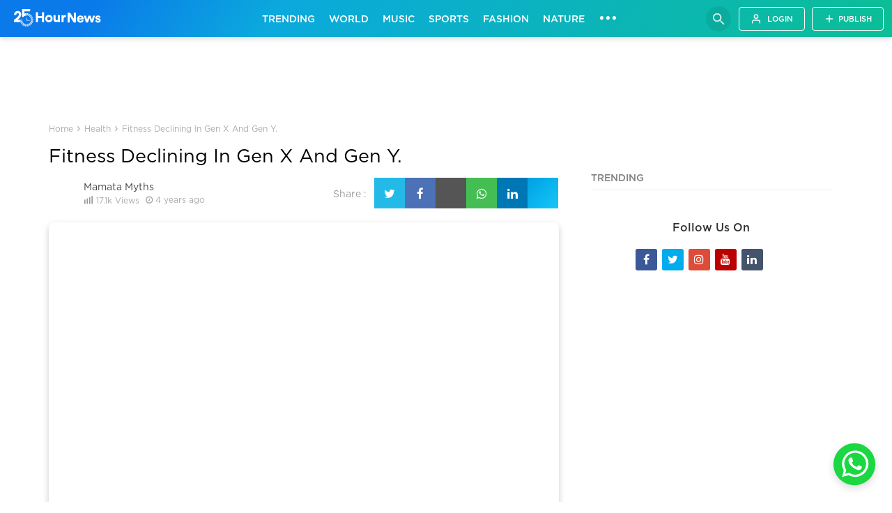

--- FILE ---
content_type: text/html;charset=utf-8
request_url: https://25hournews.com/news/fitness-declining-in-gen-x-and-gen-y-8395
body_size: 29989
content:
<!DOCTYPE html>
<html lang="en">
<head>
	<meta charset="utf-8">
		<title>Fitness Declining In Gen X And Gen Y.</title>
		<meta http-equiv="X-UA-Compatible" content="IE=edge">
		<meta property="fb:pages" content="101911487064256" />
		<link rel="amphtml" href="https://25hournews.com/news/fitness-declining-in-gen-x-and-gen-y-8395/amp">		
				<meta name="viewport" content="width=device-width, initial-scale=1.0, maximum-scale=1.0, user-scalable=0">
				<meta http-equiv="Content-type" content="text/html; charset=utf-8" />
		<meta name="copyright" content="Copyright 25Hour News, Inc. All rights reserved." />
		<meta name="referrer" content="default" />
		<!--
		<meta name="apple-itunes-app" content="app-id=1221972096, app-argument=https://itunes.apple.com/app/25hournews/id1221972096?mt=8">
		-->
		
		<meta property="og:site_name" content="25HoursNews" />
		<meta property="og:type" content="website" />
		<meta property="og:description" content="Recent generations display an annoying decline in fitness as compared to their dad and mom and grandparents after they had been the equal age, a brand new national observe well-known shows.Researchers located that, compared to previous generations, members of technology x and generation y confirmed " />
		<meta property="og:title" content="Fitness Declining In Gen X And Gen Y." />
		<meta property="og:image" itemprop="image" content="https://25hournews.com/imgs/news/8395.jpg?v=1616920508" />
		<meta property="og:image:url" content="https://25hournews.com/imgs/news/8395.jpg?v=1616920508" />
		<meta property="og:image:secure_url" content="https://25hournews.com/imgs/news/8395.jpg?v=1616920508" />
		<meta property="og:url" content="https://25hournews.com/news/fitness-declining-in-gen-x-and-gen-y-8395" />
		
		
		<meta name="twitter:card" content="summary_large_image">
		<meta name="twitter:site" content="@25HourNews">
		<meta name="twitter:creator" content="@Mamata Myths">
		<meta name="twitter:title" content="Fitness Declining In Gen X And Gen Y.">
		<meta name="twitter:description" content="Recent generations display an annoying decline in fitness as compared to their dad and mom and grandparents after they had been the equal age, a brand new national observe well-known shows.Researchers located that, compared to previous generations, members of technology x and generation y confirmed ">
		<meta name="twitter:image" content="https://25hournews.com/imgs/news/8395.jpg?v=1616920508">
		
					<meta name="Yahoobot" content="Index, Follow" />
			<meta name="MSNbot" content="index, follow" />
			<meta name="allow-search" content="yes" />
			<meta name="googlebot" content="index, follow" />
			<meta name="robots" content=" index, follow" />
		
		<meta name="title" content="Fitness Declining In Gen X And Gen Y."/>
		<meta name="description" content="Recent generations display an annoying decline in fitness as compared to their dad and mom and grandparents after they had been the equal age, a brand new national observe well-known shows.Researchers located that, compared to previous generations, members of technology x and generation y confirmed " />
		<meta name="keywords" content="heart disorder,  stroke,  kidney ailment,  diabetes. , fitness" />
		
		
		
		
				<meta name="facebook-domain-verification" content="xr3e1n3kgaca19m1rg5vcvbn19umbz" />
		<script>
			(function(i,s,o,g,r,a,m){i['GoogleAnalyticsObject']=r;i[r]=i[r]||function(){
			(i[r].q=i[r].q||[]).push(arguments)},i[r].l=1*new Date();a=s.createElement(o),
			m=s.getElementsByTagName(o)[0];a.async=1;a.src=g;m.parentNode.insertBefore(a,m)
			})(window,document,'script','https://www.google-analytics.com/analytics.js','ga');
			ga('create', 'UA-96541328-1', 'auto');
			ga('send', 'pageview');
		</script>
		<!-- Google Tag Manager -->
		<script>(function(w,d,s,l,i){w[l]=w[l]||[];w[l].push({'gtm.start':
		new Date().getTime(),event:'gtm.js'});var f=d.getElementsByTagName(s)[0],
		j=d.createElement(s),dl=l!='dataLayer'?'&l='+l:'';j.async=true;j.src=
		'https://www.googletagmanager.com/gtm.js?id='+i+dl;f.parentNode.insertBefore(j,f);
		})(window,document,'script','dataLayer','GTM-K6TMM5C');</script>
		<!-- End Google Tag Manager -->		
		
		
						
		<link rel="shortcut icon" href="/favicon.ico">

		
					<link rel="canonical" href="https://25hournews.com/news/fitness-declining-in-gen-x-and-gen-y-8395" />
				<link rel="alternate" href="/" />
	<style>
		a {color: #333; text-decoration:none;}
		.lede--bold-title .lede__title {font-weight: 500;}
		.KalakNews25 .adsbygoogle,KalakNews25 .googleadd {display:none !important}
		/*.KalakNews25 .adsbygoogle,.KalakNews25 .ggl-bnr-728,.KalakNews25 .googleadd {display:none !important}*/

		#loader-wrapper{display:none;}
		@media screen and (max-width:700px){
			#introduction{position:fixed;top:0;left:0;width:100%;height:100%;z-index:999999;overflow:hidden; -webkit-transition: 0.2s all linear;transition: 0.2s all linear;opacity: 1;}	.bg{position:fixed;left:0;top:0;width:100%;height:100%;overflow:hidden;background:linear-gradient(180deg,#0a79ea,#0bbf96)}	.ankur-load{display:flex;z-index:9999;position:relative;height:100%;width:100%;text-align:center;justify-content:center;align-items:center}.ankur-load img{width:50vw;max-width:220px}	#loader:after,#loader:before{content:"";position:absolute}#loader-wrapper{position:fixed;top:0;left:0;width:100%;height:100%;z-index:1000;display:block}#loader{display:block;position:relative;left:50%;top:50%;width:150px;height:150px;margin:-75px 0 0 -75px;border-radius:50%;border:3px solid transparent;border-top-color:#3498db;-webkit-animation:spin 2s linear infinite;animation:spin 2s linear infinite;z-index:1001}#loader:before{top:5px;left:5px;right:5px;bottom:5px;border-radius:50%;border:3px solid transparent;border-top-color:#e74c3c;-webkit-animation:spin 3s linear infinite;animation:spin 3s linear infinite}#loader:after{top:15px;left:15px;right:15px;bottom:15px;border-radius:50%;border:3px solid transparent;border-top-color:#f9c922;-webkit-animation:spin 1.5s linear infinite;animation:spin 1.5s linear infinite}
			#loader-wrapper .loader-section{position:fixed;top:0;width:100%;height:100%;background:#0a79ea;background:-webkit-linear-gradient(180deg,#0a79ea,#0bbf96);background:linear-gradient(180deg,#0a79ea,#0bbf96);z-index:1000}
			.cybercomplain #loader-wrapper .loader-section{background:#0a79ea;background:-webkit-linear-gradient(90deg, #fffd00, #fece00);background:background: linear-gradient(90deg, #fffd00, #fece00);z-index:1000}
			#loader-wrapper .loader-section.section-left{left:0;opacity:1;}#loader-wrapper .loader-section.section-right{right:0;opacity:0;}@-webkit-keyframes spin{0%{-webkit-transform:rotate(0);-ms-transform:rotate(0);transform:rotate(0)}100%{-webkit-transform:rotate(360deg);-ms-transform:rotate(360deg);transform:rotate(360deg)}}@keyframes spin{0%{-webkit-transform:rotate(0);-ms-transform:rotate(0);transform:rotate(0)}100%{-webkit-transform:rotate(360deg);-ms-transform:rotate(360deg);transform:rotate(360deg)}}.loaded #loader-wrapper .loader-section.section-left{opacity:0;-webkit-transition:all .7s .3s cubic-bezier(.645,.045,.355,1);transition:all .7s .3s cubic-bezier(.645,.045,.355,1)}.loaded #loader-wrapper .loader-section.section-right{opacity:0;-webkit-transition:all .7s .3s cubic-bezier(.645,.045,.355,1);transition:all .7s .3s cubic-bezier(.645,.045,.355,1)}.loaded #loader{opacity:0;-webkit-transition:all .3s ease-out;transition:all .3s ease-out}.loaded .ankur-load{opacity:0;-webkit-transition:all .3s ease-out;transition:all .3s ease-out;transform: translateY(30px);}.loaded #loader-wrapper{visibility:hidden;-webkit-transform:translateY(-100%);-ms-transform:translateY(-100%);transform:translateY(-100%);-webkit-transition:all .3s 1s ease-out;transition:all .3s 1s ease-out}
			#introduction{display:block;}
		}
	</style>
	<noscript>
		<style type="text/css">#introduction{display:none;}</style>
	</noscript>

		<link rel="stylesheet" href="/css/bootstrap.min.css">
		<!--
		<link href="http://fonts.googleapis.com/css?family=Roboto:100,300,400,500,700,900" rel="stylesheet" type="text/css" />
		-->
		<!--<link rel="stylesheet" href="css/pe-icon-7-stroke.css" type="text/css">-->
		<link rel="stylesheet" href="/css/all-min.css?v=6" type="text/css">
		
		<link rel="stylesheet" href="/css/style-25.css?v=306" type="text/css">
		
		<link rel="stylesheet" href="/css/media.css?v=373" type="text/css">
		<link rel="stylesheet" href="/css/owl.carousel.min.css?v=1">
				<link rel="stylesheet" href="/css/inner.css?v=208">
				
		
<!-- Load Facebook SDK for JavaScript -->
<!--
	<div id="fb-root"></div>
	<script>
	window.fbAsyncInit = function() {
		FB.init({
		xfbml            : true,
		version          : 'v3.3'
		});
	};

	(function(d, s, id) {
	var js, fjs = d.getElementsByTagName(s)[0];
	if (d.getElementById(id)) return;
	js = d.createElement(s); js.id = id;
	js.src = 'https://connect.facebook.net/en_US/sdk/xfbml.customerchat.js';
	fjs.parentNode.insertBefore(js, fjs);
	}(document, 'script', 'facebook-jssdk'));</script>

	<div class="fb-customerchat"
	attribution=setup_tool
	page_id="">
	</div>	
	-->

	<!--
	<div class="fb-send-to-messenger" 
		messenger_app_id="2085443941715974" 
		page_id="464867603892279" 
		data-ref="http://25hour.news/?reff=home" 
		color="blue" 
		size="standard">
	</div>
		-->	

	<!-- Load Facebook SDK for JavaScript -->
	<!--
	<div id="fb-root"></div>
	<script>
	window.fbAsyncInit = function() {
	FB.init({
		xfbml            : true,
		version          : 'v3.3'
	});
	};

	(function(d, s, id) {
	var js, fjs = d.getElementsByTagName(s)[0];
	if (d.getElementById(id)) return;
	js = d.createElement(s); js.id = id;
	js.src = 'https://connect.facebook.net/en_US/sdk/xfbml.customerchat.js';
	fjs.parentNode.insertBefore(js, fjs);
	}(document, 'script', 'facebook-jssdk'));</script>

	<div class="fb-customerchat"
		attribution=install_email
		page_id="1367964719901758"
		logged_in_greeting="Hi! share your feedback!"
		logged_out_greeting="Hi! share your feedback!">
	</div>
	-->
	
		
			
	<script async src="https://pagead2.googlesyndication.com/pagead/js/adsbygoogle.js" ></script>
	
	<script>
	(adsbygoogle = window.adsbygoogle || []).push({
		google_ad_client: "ca-pub-4153333857425015",
		enable_page_level_ads: true
	});
	</script>
	
	<!--<meta property="fb:pages" content="1367964719901758" />-->

<style>
@media only screen and (max-width:768px) {
	.header-responsive{-webkit-transition: 0.2s all linear;-moz-transition: 0.2s all linear;-o-transition: 0.2s all linear;-ms-transition: 0.2s all linear;transition: 0.2s all linear;}
	.scrollUp { -webkit-transform: translateY(-65px);-moz-transform: translateY(-65px);-ms-transform: translateY(-65px);-o-transform: translateY(-65px);transform: translateY(-65px); }
	.header_bottom { -webkit-transition: 0.2s all linear;-moz-transition: 0.2s all linear; -ms-transition: 0.2s all linear;transition: 0.2s all linear;}
	.header_bottom.scrollUp {-webkit-transform: translateY(160%); -moz-transform: translateY(160%); -ms-transform: translateY(160%); -o-transform: translateY(160%); transform: translateY(160%);}
}
</style>
</head>

<body class="bf_dom HomePage HomeSection ThreeColumns stickyclass body-inner_page HourNews25 inner_page   no_login not_home isNotWebview ">

	
	
	<!-- Google Tag Manager (noscript) -->
	<noscript><iframe src="https://www.googletagmanager.com/ns.html?id=GTM-K6TMM5C"
	height="0" width="0" style="display:none;visibility:hidden"></iframe></noscript>
	<!-- End Google Tag Manager (noscript) -->

	<div id="fb-root"></div>
	<script async defer crossorigin="anonymous" src="https://connect.facebook.net/en_US/sdk.js#xfbml=1&version=v6.0&appId=335084477046057&autoLogAppEvents=1"></script>

	
	

<div class="app_banner">
	<a href="https://itunes.apple.com/app/25hournews/id1221972096?mt=8" target="_blank" class="app_banner_inner">
		<div class="close_btn js_app_banner_close"></div>
		<div class="app_logo ">
			<img src="/img/200-200.png" class="img-responsive" />
		</div>
		<div class="app_meta">
			<div class="meta_title ">25 <span class="enFont">HourNews</span></div>
			<div class="meta_descr enFont">Get 2x faster version</div>
			<div class="meta_download">
				<div class=" enFont">Open in app</div>
			</div>
		</div>
	</a>
</div>


			<div class='black-bg'></div>
	<div class='black-bg-1'></div>
	<div class='black-bg-2'></div>
	<div class="header-responsive">
				
		<div class="menu-right">
								<a href="javascript:void(0)" class="login-btn" data-toggle="modal" data-target="#loginPopup">Login</a>
					<a href="javascript:void(0)" class="submit-story" data-toggle="modal" data-target="#loginPopup">Publish</a>
				
							<div class="show-700 ">
								<a href="javascript:void(0);" class="search_btn js_search_popup_click" data-toggle="modal" data-target="#searching">
					<i class="search_icon">
						<svg viewBox="0 0 24 24" preserveAspectRatio="xMidYMid meet" fill=""><path d="M15.5 14h-.79l-.28-.27C15.41 12.59 16 11.11 16 9.5 16 5.91 13.09 3 9.5 3S3 5.91 3 9.5 5.91 16 9.5 16c1.61 0 3.09-.59 4.23-1.57l.27.28v.79l5 4.99L20.49 19l-4.99-5zm-6 0C7.01 14 5 11.99 5 9.5S7.01 5 9.5 5 14 7.01 14 9.5 11.99 14 9.5 14z"></path></svg>
					</i>
				</a>
												<a href="javascript:void(0)" class="break_fbmsg profile-drop" data-toggle="modal" data-target="#loginPopup">
						<i class="user-icon" style="background-image: url(/img/svg/user-white.svg);"></i>
					</a>
												</div>
		<!--
			<button class="menu-icon hide" data-toggle="modal" data-target="#nav-popup">
				<span class="border"></span>
				<span class="border"></span>
				<span class="border"></span>
			</button>
		-->
										<div class="menu back_btn ">
			  <a href="javascript:void(0)" class="menu-link-back js-back">
				  <svg class="feather"><use xlink:href="/css/feather-sprite.svg#chevron-left"></use></svg>
			  </a>
			</div>
					
		</div>
		<div class="menu-overlay">
			<div class="overlay-info">
				<div class="menus_top">
					<a href="/">
						<img src="/img/logo/logo-white.svg" alt="">
					</a>
					<span class="close-side js-close-side" > 
						<i class="close-icon"></i>
					</span>
				<!-- 					<a href="javascript:void(0)">
						<div class="menus_img" data-toggle="modal" data-target="#loginPopup">
							<span class="menus_user_img" style="background-image:url('/img/user.jpg?v=1')"></span>
						</div>
						<div class="menus_meta"  data-toggle="modal" data-target="#loginPopup">
							<span class="menus_user_name enFont">Welcome</span>
							<span class="menus_desg" style="font-family: Roboto,arial !important;">Login / Register</span>
						</div>
					</a>
					<span class="close-side js-close-side" > 
						<i class="close-icon"></i>
					</span>
				 -->
				</div>
				<div class="menus_middle">
					
					<ul class="sidebar_menu ">
						<li>
							<a href="/" >
								<span class="span_svg"><svg class="feather"><use xlink:href="/css/feather-sprite.svg#home"/></svg></span>
								<span class="span_texts"><span class="span_text">Home</span></span>
							</a>
						</li>
						<li>
												<a href="/publishers">
								<span class="span_svg"><svg class="feather"><use xlink:href="/css/feather-sprite.svg#search"/></svg></span>
								<span class="span_texts"><span class="span_text ">Search Publishers</span></span>
							</a>
							</li>
												<!--
						<li>
														<a href="http://25hourvideo.com">
								<span class="span_svg"><svg class="feather"><use xlink:href="/css/feather-sprite.svg#video"/></svg></span>
								<span class="span_texts"><span class="span_text">25HourVideos</span></span>
							</a>
													</li>-->
						<!-- <li>
							<a href="/publishers">
								<span class="span_svg"><svg class="feather"><use xlink:href="/css/feather-sprite.svg#search"/></svg></span>
								<span class="span_texts"><span class="span_text ">Search Publishers</span></span>
							</a>
						</li> -->
						
									<li>
							<a href="javascript:void(0)" data-toggle="modal" data-target="#loginPopup">
								<span class="span_svg"><svg class="feather"><use xlink:href="/css/feather-sprite.svg#plus"/></svg></span>
								<span class="span_texts"><span class="span_text">Publish</span></span>
							</a>
						</li>
									
						
									<li>
							<a href="javascript:void(0)" data-toggle="modal" data-target="#loginPopup">
								<span class="span_svg"><svg class="feather"><use xlink:href="/css/feather-sprite.svg#user"/></svg></span>
								<span class="span_texts"><span class="span_text">Login</span></span>
							</a>
						</li>
									<li>
							<a href="javascript:void(0)" rel="nofollow" data-toggle="modal" data-target="#feedback_modal">
								<span class="span_svg"><svg class="feather"><use xlink:href="/css/feather-sprite.svg#info"/></svg></span>
								<span class="span_texts"><span class="span_text">Feedback</span></span>
							</a>
						</li>
						<li>
							<a href="/partners">
								<span class="span_svg"><svg class="feather"><use xlink:href="/css/feather-sprite.svg#gift"/></svg></span>
								<span class="span_texts"><span class="span_text">Partners</span></span>
							</a>
						</li>
						<li class="chat_fb">
							<a href="https://m.me/25hoursnews" target="_blank">
								<span class="span_svg">
									<svg version="1.1" id="Capa_1" xmlns="http://www.w3.org/2000/svg" xmlns:xlink="http://www.w3.org/1999/xlink" x="0px" y="0px" viewBox="0 0 512 512" style="enable-background:new 0 0 512 512;" xml:space="preserve"><path style="fill:#1E88E5;" d="M256,0C114.624,0,0,106.112,0,237.024c0,74.592,37.216,141.12,95.392,184.576V512l87.168-47.84 c23.264,6.432,47.904,9.92,73.44,9.92c141.376,0,256-106.112,256-237.024C512,106.112,397.376,0,256,0z"/><polygon style="fill:#FAFAFA;" points="281.44,319.2 216.256,249.664 89.056,319.2 228.96,170.656 295.744,240.192 421.376,170.656 "/></svg>
								</span>
								<span class="span_texts"><span class="span_text"><span>Chat on Facebook</span></span></span>
								
							</a>
						</li>
					</ul>
					<!--
					<ul class="sidebar_menu hide">
						<li>
							<a href="javascript:void(0)">
								<span class="span_svg"><svg class="feather"><use xlink:href="/css/feather-sprite.svg#book-open"/></svg></span>
								<span class="span_texts"><span class="span_text">My Stories</span></span>
							</a>
						</li>
						<li>
							<a href="javascript:void(0)">
								<span class="span_svg"><svg class="feather"><use xlink:href="/css/feather-sprite.svg#trending-up"/></svg></span>
								<span class="span_texts"><span class="span_text">My Earnings</span></span>
							</a>
						</li>
						<li>
							<a href="javascript:void(0)">
								<span class="span_svg"><svg class="feather"><use xlink:href="/css/feather-sprite.svg#bell"/></svg></span>
								<span class="span_texts"><span class="span_text">My Notifications</span></span>
							</a>
						</li>
						<li>
							<a href="javascript:void(0)">
								<span class="span_svg"><svg class="feather"><use xlink:href="/css/feather-sprite.svg#user"/></svg></span>
								<span class="span_texts"><span class="span_text">My Account</span></span>
							</a>
						</li>
						<li>
							<a href="javascript:void(0)">
								<span class="span_svg"><svg class="feather"><use xlink:href="/css/feather-sprite.svg#log-out"/></svg></span>
								<span class="span_texts"><span class="span_text">Logout</span></span>
							</a>
						</li>
					</ul>
					-->
				</div>
				<div class="pr-article-main pb-pr">
					<span>$ PR Article Inquiry:</span>
					<a href="mailto:25hournews@gmail.com">25hournews@gmail.com</a>
					<a href="tel:+ 91 8511708845">(+91) 8128181082</a>
				</div>
				<!--
					<span class="span_svg">
						<svg class="feather"><use xlink:href="/css/feather-sprite.svg#user"/></svg>
					</span>
				-->
			</div>
		</div>
	</div>
		<div class="neweleccont ntopnav_wrap_opt with_searchbtn_root">
		<div class="newcont1">
			<div class="newcont2">
				<div class="newcont3">
										<div class="">
						<div class="hoursnewlogo ">
							<a href='/' id="branding-show" class='newslogo25'> 
								<img src="/img/logo-white.png?v=2" alt="" style="display:none;">
								<img src="/img/logo/logo-white.svg" alt="" />
								<div class="arrow-down hide">
									<i class="fa fa-angle-down" aria-hidden="true">
									</i>
								</div>
							</a>
							<!--
								<a href="http://25hourvideo.com" class="videologo25"> 
									<img src="/videos/img/logo/25HourVideo-logo-white.svg?v=2" alt="25HourVideo Logo">
								</a>
							-->
						</div>
						<div class="topnav_cont topnav_cont2 ">
																										<a 
												href="/category/trending"
												class=" enFont"
											>Trending</a>
																					<a 
												href="/category/world"
												class=" enFont"
											>World</a>
																					<a 
												href="/category/music"
												class=" enFont"
											>Music</a>
																					<a 
												href="/category/sports"
												class=" enFont"
											>Sports</a>
																					<a 
												href="/category/fashion"
												class=" enFont"
											>Fashion</a>
																					<a 
												href="/category/nature"
												class=" enFont"
											>Nature</a>
																					<a 
												href="/category/health"
												class=" enFont"
											>Health</a>
																					<a 
												href="/category/food"
												class=" enFont"
											>Food</a>
																		
								<a href="javascript:void(0)" id="h_sub_menu" class="topnavmore">
									<span class="dot_1"></span>
									<span class="dot_1"></span>
									<span class="dot_1"></span>•••
								</a>
						</div>
						<div class="topnav_extra with_searchbtn">
														<a href="javascript:void(0);" class="search_btn js_search_popup_click hide_768" data-toggle="modal" data-target="#searching" >	
								<i class="search_icon">
									<svg viewBox="0 0 24 24" preserveAspectRatio="xMidYMid meet" fill=""><path d="M15.5 14h-.79l-.28-.27C15.41 12.59 16 11.11 16 9.5 16 5.91 13.09 3 9.5 3S3 5.91 3 9.5 5.91 16 9.5 16c1.61 0 3.09-.59 4.23-1.57l.27.28v.79l5 4.99L20.49 19l-4.99-5zm-6 0C7.01 14 5 11.99 5 9.5S7.01 5 9.5 5 14 7.01 14 9.5 11.99 14 9.5 14z"></path></svg>
								</i>
							</a>
														<div class="socialicon enFont-root">
																<a href="javascript:void(0)" class="submit-story-new login_btn_new" data-toggle="modal" data-target="#loginPopup"><svg class="feather"><use xlink:href="/css/feather-sprite.svg#user"></use></svg> <span>Login</span></a>
									<a href="javascript:void(0)" class="submit-story-new" data-toggle="modal" data-target="#loginPopup"><svg class="feather"><use xlink:href="/css/feather-sprite.svg#plus"></use></svg><span>Publish</span></a>

																
							</div>
						</div>
					</div>
				</div>
			</div>
		</div>
		<div class="neweleccont ntopnav_wrap2" id="subnav">
			<div class="newcont1">
				<div class="newcont2">
					<div class="newcont3">
						<div class="seclevelnav">
							<div class="topnav_cont">
																		<a href="/category/technology" class=" enFont">Technology</a>
																					<a href="/category/lifestyle" class=" enFont">Lifestyle</a>
																					<a href="/category/people" class=" enFont">People</a>
																					<a href="/category/business" class=" enFont">Business</a>
																					<a href="/category/automobile" class=" enFont">Automobile</a>
																					<a href="/category/medical" class=" enFont">Medical</a>
																					<a href="/category/entertainment" class=" enFont">Entertainment</a>
																					<a href="/category/history" class=" enFont">History</a>
																					<a href="/category/politics" class=" enFont">Politics</a>
																					<a href="/category/travel" class=" enFont">Travel</a>
																					<a href="/category/others" class=" enFont">Others</a>
																		
									<!--<a href="javascript:void(0)">Offbeat</a>
									<a href="javascript:void(0)">People </a>
									<a href="javascript:void(0)">Health</a>
									<a href="javascript:void(0)">Indians Abroad</a>
									<a href="javascript:void(0)">South</a>
									<a href="javascript:void(0)">Cheat Sheet</a>
									<a href="javascript:void(0)">Voices</a>
									<a href="javascript:void(0)">Forums</a>
									<a href="javascript:void(0)">Weather</a>
									<a href="javascript:void(0)">News Alerts</a>-->
							</div>
						</div>
					</div>
				</div>
			</div>
		</div>
	</div>
	<div class="respo-header">
		<div class="respo-eader-inner enFont-root">
						<a href="/" class="">
						All						</a>
									<a href="/category/trending" class="">Trending</a>
											<a href="/category/world" class="">World</a>
											<a href="/category/music" class="">Music</a>
											<a href="/category/sports" class="">Sports</a>
											<a href="/category/fashion" class="">Fashion</a>
											<a href="/category/nature" class="">Nature</a>
											<a href="/category/health" class="">Health</a>
											<a href="/category/food" class="">Food</a>
											<a href="/category/technology" class="">Technology</a>
											<a href="/category/lifestyle" class="">Lifestyle</a>
											<a href="/category/people" class="">People</a>
											<a href="/category/business" class="">Business</a>
											<a href="/category/automobile" class="">Automobile</a>
											<a href="/category/medical" class="">Medical</a>
											<a href="/category/entertainment" class="">Entertainment</a>
											<a href="/category/history" class="">History</a>
											<a href="/category/politics" class="">Politics</a>
											<a href="/category/travel" class="">Travel</a>
											<a href="/category/others" class="">Others</a>
							</div>
	</div>

		<div class="neweleccont bnr1 clearfix">
		<div id="bnr_leader_m" class="bnr_leader_m clearfix" style="">
			<div id="top-web1"></div>
		 <!-- <div id="top-mobile">
			  <a href="http://pmcommu.com?reff=25hoursnews.com&banner=home_TMobile" target="_blank" class="link">
				<picture>
					<source srcset="/img/bnr/dummy-300x250.png" >
					<source srcset="/img/bnr/dummy-300x250.png" >
					<img src="/img/bnr/dummy-300x250.png" class='sqr-bnr'/>
				</picture>
			  </a>
		  </div>-->
		</div>
		<div class="newcont1 js_first_banner" style="display:none">
			<div class="newcont2" style="display:none">
				<div class="newcont3" style="display:none">
					<div class="mastheadwrap">
						<div class="bnr728_cont">
							<!---->
						</div>
					</div>
				</div>
			</div>
		</div>
	</div>
		<style>
	a.follow-link.follow-link__phone {position: relative;}
	a.follow-link.follow-link__phone:hover:before{opacity:0.96;-webkit-transition:0.2s all linear;-moz-transition:0.2s all linear;-ms-transition:0.2s all linear;-o-transition:0.2s all linear;transition:0.2s all linear;}
	.section.block.sidebar_top_posts.hot-block.hot-videos{display:none !important}.small-meta__item--comment a{cursor:text}
	.footer-links li:last-child a {margin-bottom: 30px;}
	.comment-form input[type='text']::-webkit-input-placeholder ,.comment-form textarea::-webkit-input-placeholder { color: #aaa;}
</style>

<script id="news-tmp" type="text/template">
    <li class="grid-posts__item {{video_class}} {{lang_class}}" >
        <a class='lede'  title="{{news_title}} | 25HourNews"  href='{{news_link}}'>
            <div class='lede__link link-1' >
                    <div class='lede__media' style="{{background_image}}"></div>
            </div>
            <div class='lede__body'>
				<div class='lede__title lede__title--medium'>
						<span class='lede__link'>{{news_title}}</span>
				</div>
				<p class='lede__kicker'>{{news_sort_desc}}</p>
				<div class="small-meta">
					<!--<div class="small-meta__item hide">
							<i class=''></i>
							<a href='javascript:void(0)'>---</a>
					</div>-->
					<!--<div class="small-meta__item small-meta__item--timestamp hide">
							<i class='fa fa-clock-o'></i>
							<time class="small-meta__item__time-ago">{{news_time}}</time>
					</div>
					<div class="small-meta__item small-meta__item--comment hide">
							<i class='fa fa-comment'></i>
							<span><span class="num">{{news_comment_count}}</span> responses</span>
					</div>
					<div class="small-meta__item small-meta__item--comment hide">
							<i class='fa fa-eye'></i>
							<span><span class="num">{{news_view_count}}</span> Views</span>
					</div>-->
				</div>
            </div>
        </a>
    </li>
</script>
<!--get/post comment-->
<script id="get_comment_set" type="text/template">
<div class="media" id="cmt_div_{{comment_id}}" >
	<div class="comment-first">
		<div class="media-left">
			<a href="{{user_link}}" title="{{display_name}}" target="_blank">
			<span class="media-object"><img data-src="{{user_image_url}}" style="width:45px" class="com-img"></span>
			</a>
		</div>
		<div class="media-body"><h4 class="media-heading"><a href="{{user_link}}" target="_blank">{{display_name}}{{name}}
			<!--<span class="reply" onclick="toggleReplyBox('{{comment_id}}',0)" id="replay_link_{{comment_id}}"><a href="javascript:void(0)">Reply</a></span>--></a></h4>
			<div class="comment" id="cmt_show_div_{{comment_id}}">{{user_comment}}</div>
			{{delete_html}}
			
			
		
		</div>
		<div class="clearfix reply_in_form reply_form_adding_area"></div>
		{{edit_comment_html}}
	</div>
	<div class="clearfix reply_in_form reply_form_adding_area" id="cmt_reply_main_{{comment_id}}" style="display:none;">
		<div class="prev-reply" ><button id="load_more_reply_{{comment_id}}" onclick="loadMorereplies('{{comment_id}}')" style="display:none;">View previous replies</button>
		</div>
			<div class="comment-11" id="replies_{{comment_id}}"><div class="reply_load_loader" id="reply_load_loader_{{comment_id}}" style="display:none;"></div>
			</div>
			<input type="hidden" id="last_reply_id_{{comment_id}}" value="0"/>
				<div id="respond">
					<div class="comment-respond">
						<h3 class="comment-reply-title">
								<span class='post-box-title'>Leave a Comment</span>
							</h3>
								<form name="replyForm" action="" id="replyForm_{{comment_id}}" method="post" class="comment-form">
									<input type="hidden" name="news_id" id="news_id" value="{{news_id}}">
									<input type="hidden" name="comment_id" id="comment_id" value="{{comment_id}}">
									<input type="hidden" name="mode" id="mode" value="reply_mode">
									<p class="comment-form-comment form-group">
									<label for="comment_box_reply" class="comment-lbl"></label>
									<textarea name="comment_box_reply" onkeyup="reply('{{comment_id}}')" type='text'  id="comment_box_reply_{{comment_id}}" cols="45" rows="8" placeholder="Your Comment"></textarea>
									</p>
																		<p class="comment-form-author form-group">
									<label for="reply_name" class="comment-lbl"></label>
										<input name="reply_name" id="reply_name_{{comment_id}}" type="text" value="" placeholder="Name*" size="30">
									</p>
									<div id="reply_name_err"></div><div id="reply_name1_err"></div>
									<p class="comment-form-email form-group">
									<label for="reply_email"  class="comment-lbl"></label>
										<input name="reply_email" id="reply_email_{{comment_id}}" type="text" value="" placeholder="Email*" size="30">
									</p>
									<div id="reply_email_err"></div><div id="reply_email1_err"></div>
																		<p class="comment-form-url form-submit">
										<input type="button" class="submit cmnt-sbmit" disabled="disabled" id="replysubmit_{{comment_id}}" onclick="postReply(event,'{{news_id}}','{{comment_id}}');" value="Submit">
									</p>
								</form>
					</div>
				</div>
	</div>
</div>
</script>

<!--- Get rply --->
<script id="reply_comment_del" type="text/template">
    <!--<span class='edit-comment hint--top-left' aria-label='Edit' onclick='editComment("{{comment_id}}")'>Edit</span><span class='delete-comment hint--top-left' aria-label='Delete' onclick='deleteComment("{{comment_id}}")'>X</span>-->
	<div class="dropdown open_comment_dropdown">
				<div class="delete-comment open_comment_dropdown_inner" aria-label="Delete" data-toggle="dropdown" aria-expanded="false"></div>
				<div class="dropdown-menu" >
					<span class="caret"></span>
					<div class="common_li edit disabled" disabled>
						<span class="edit_delete_icon">
							<svg version="1.1" id="Capa_1" xmlns="http://www.w3.org/2000/svg" xmlns:xlink="http://www.w3.org/1999/xlink" x="0px" y="0px" width="528.899px" height="528.899px" viewBox="0 0 528.899 528.899" style="enable-background:new 0 0 528.899 528.899;" xml:space="preserve">
								<g><path d="M328.883,89.125l107.59,107.589l-272.34,272.34L56.604,361.465L328.883,89.125z M518.113,63.177l-47.981-47.981 c-18.543-18.543-48.653-18.543-67.259,0l-45.961,45.961l107.59,107.59l53.611-53.611 C532.495,100.753,532.495,77.559,518.113,63.177z M0.3,512.69c-1.958,8.812,5.998,16.708,14.811,14.565l119.891-29.069 L27.473,390.597L0.3,512.69z"/></g>
							</svg>
						</span>
						<span class="edit_delete_txt">Edit</span>
					</div>
					<div class="common_li delete" onclick='deleteComment("{{comment_id}}")'>
						<span class="edit_delete_icon">	
							<svg height="512pt" viewBox="0 0 512 512" width="512pt" xmlns="http://www.w3.org/2000/svg"><path d="m256 0c-141.164062 0-256 114.835938-256 256s114.835938 256 256 256 256-114.835938 256-256-114.835938-256-256-256zm0 0" fill="#f44336"></path><path d="m350.273438 320.105469c8.339843 8.34375 8.339843 21.824219 0 30.167969-4.160157 4.160156-9.621094 6.25-15.085938 6.25-5.460938 0-10.921875-2.089844-15.082031-6.25l-64.105469-64.109376-64.105469 64.109376c-4.160156 4.160156-9.621093 6.25-15.082031 6.25-5.464844 0-10.925781-2.089844-15.085938-6.25-8.339843-8.34375-8.339843-21.824219 0-30.167969l64.109376-64.105469-64.109376-64.105469c-8.339843-8.34375-8.339843-21.824219 0-30.167969 8.34375-8.339843 21.824219-8.339843 30.167969 0l64.105469 64.109376 64.105469-64.109376c8.34375-8.339843 21.824219-8.339843 30.167969 0 8.339843 8.34375 8.339843 21.824219 0 30.167969l-64.109376 64.105469zm0 0" fill="#fafafa"></path></svg>
						</span>
						<span class="edit_delete_txt">Delete</span>
					</div>
				</div>
			</div>
</script>
<script id="reply_comment_edit" type="text/template">
    <!--<div class='cmt_edit_div comment-respond' id='cmt_edit_div_{{comment_id}}' style='display:none;'><input type='hidden' id='edit_cmt_val_{{comment_id}}' name='' value='{{user_comment}}'/><textarea value='' id='edit_txt_{{comment_id}}'></textarea><button class='cmt_save_btn btn btn-primary' onclick='editCommentSave("{{comment_id}}");'>Save</button><button class='cmt_cancel_btn btn btn-default' onclick='editCommentCancel("{{comment_id}}")'>Cancel</button></div>-->
</script>
<script id="reply_comment" type="text/template">
	<div class="media" id="cmt_div_{{comment_id}}">
		<div class="comment-first-reply">
		<div class='uploader-display commenter'>
			<div class="media-left">
				<span class='media-object'><img style="width:45px"></span>
			</div>
			<div class="media-body">
				<h4 class="media-heading"><small><i></i></small></h4>
				<div class='comment' id=""></div>
				<div class='uploader-display commenter'>
					<div class="media-left">
						<span class='media-object'><img data-src="{{user_image_url}}" style="width:45px" class="com-img"></span>
					</div>
					<div class="media-body">
						<h4 class="media-heading">{{display_name}}{{name}}</h4>{{delete_html}}
						<div class='comment' id="cmt_show_div_{{comment_id}}">{{user_comment}}			
						</div>{{edit_comment_html}}		
					</div>	
				</div>				
			</div>	
		</div>
		<div class="clearfix reply_in_form reply_form_adding_area" id="cmt_reply_main_{{comment_id}}" style="display:none;">
			<div class="prev-reply" ><button id="load_more_reply_{{comment_id}}" onclick="loadMorereplies('{{comment_id}}')" style="display:none;">View previous replies</button>
			</div>
				<div class="comment-11" id="replies_{{comment_id}}"><div class="reply_load_loader" id="reply_load_loader_{{comment_id}}" style="display:none;"></div>
				</div>
				<input type="hidden" id="last_reply_id_{{comment_id}}" value="0"/>
			</div>
		</div>
	</div>
</script><script type="text/javascript">
var dname = '';
var uid = '';
</script>


<div class='container' id="news-container">
        <input type="hidden" name="news_id" id="news_id" value="8395"/>
		<input type="hidden" name="main_news_id" id="main_news_id" value="8395"/>
		<input type="hidden" name="first_news_id" id="first_news_8395" value="8394"/>
		<input type="hidden" name="category_id" id="category_id" value="8,16"/>
		<input type="hidden" class="my_link" value="https://25hournews.com/news/fitness-declining-in-gen-x-and-gen-y-8395"/>
	
</div>
<div class='container detail_loader' >
  <div class="loader-container clearfix" id="newsLoader-8395">
    <div class="wrapper">
      <div class="wrapper-cell">
        <div class="clearfix text">
          <ol class="breadcrumb">
            <li><span class="text-line"></span></li>
            <li><i class="left_arrow">›</i><span class="text-line"></span></li>
            <li class="active"><i class="left_arrow">›</i><span class="text-line"></span></li>
          </ol>
          <div class="col-md-8 post-body-main">
            <div class="post-heading">
              <div class="post-title entry-title">
                <span class="text-line"></span>
                <span class="text-line"></span>
              </div>
            </div>
            <div class="post-meta">
              <span class="author_data">
                  <span class="g-profile">
                    <span class="text-line"></span>
                  </span>
                  <span class="g-profile-title">
                    <span class="text-line"></span>
                  </span>
                  <div class="meta_comment_view">
                    <div class="meta_comments">
                      <span class="text-line"></span>
                    </div>
                    <div class="meta_views">
                      <span class="text-line"></span>
                    </div>
                  </div>
              </span>
              <div class="social_top">
                <div class="social_div">
                  <span class="s_btn static">
                    <span class="text-line"></span>
                  </span>
                
                  <span class="s_btn ">
                    <i class="fa "><span class="text-line"></span></i>
                  </span>
                  <span class="s_btn ">
                    <i class="fa "><span class="text-line"></span></i>
                  </span>
                  <span class="s_btn">
                    <i class="fa "><span class="text-line"></span></i>
                  </span>
                  <span class="s_btn ">
                    <i class="fa "><span class="text-line"></span></i>
                  </span>
                  <span class="s_btn ">
                    <i class="fa "><span class="text-line"></span></i>
                  </span>

                </div>
              </div>
            </div>
            <article>
              <div class="post-body entry-content">
                <div class="clearfix post-main-img">
                  <div class="embed-responsive embed-responsive-16by9">
                    <span class="text-line"></span>
                  </div>
                </div>
                <div class="post-container">
                  <div class="clearfix news_desc">
                    <p>
                      <span class="text-line"></span><span class="text-line"></span><span class="text-line"></span>
                    </p>
                    <p>
                      <span class="text-line"></span><span class="text-line"></span><span class="text-line"></span>
                    </p>
                    <p>
                      <span class="text-line"></span><span class="text-line"></span><span class="text-line"></span>
                    </p>
                  </div>
                </div>
              </div>
            </article>
          </div>
        </div>

      </div>
    </div>
  </div>
</div>

<script>
var next_news_id = '8394';
var main_news_id = '8395';
var news_lang = 'en';
</script>
<style>
.loginPopup .row{margin:0 -15px}
.loginPopup .modal-dialog{display:block;width:100%;margin:0 auto;border-radius:0;border:none;max-width:500px;height:auto}
.loginPopup .modal-dialog .modal-body,.loginPopup .modal-dialog .modal-content{min-height:auto;height:auto;border:none;border-radius:4px;margin-top:50px}
.loginPopup .modal-dialog .modal-body{z-index:0;position:relative;padding:0;display:-ms-flexbox;display:flex;-ms-flex-wrap:wrap;flex-wrap:wrap;background:-webkit-linear-gradient(124deg,#0a79ea 10%,#0ba9dd 30%,#0bc091 100%);background:-moz-linear-gradient(124deg,#0a79ea 10%,#0ba9dd 30%,#0bc091 100%);background:-ms-linear-gradient(124deg,#0a79ea 10%,#0ba9dd 30%,#0bc091 100%);background:-o-linear-gradient(124deg,#0a79ea 10%,#0ba9dd 30%,#0bc091 100%);background:linear-gradient(124deg,#0a79ea 10%,#0ba9dd 30%,#0bc091 100%)}
.login_modal.left{padding:20px;-ms-flex-align:stretch;align-items:stretch;display:-ms-flexbox;display:flex;-ms-flex-direction:column;flex-direction:column;background:#fff;width:87%;margin:-50px auto;border-radius:4px;box-shadow:none;border:1px solid #e2e7ec}
.login_modal{position:relative}
.login_modal .close-btn{color: #999;}
.login_modal_right{background:#ddd;z-index:-1;-ms-flex-align:stretch;align-items:stretch;-ms-flex-direction:column;flex-direction:column;width:60%;display:none}
.modal_logo{display:block;max-width:160px;margin:0 auto;text-align:center}
.loginPopup.modal.fade .modal-dialog{-webkit-transform:translate(0,0) scale(.95);-moz-transform:translate(0,0) scale(.95);-ms-transform:translate(0,0) scale(.95);-o-transform:translate(0,0) scale(.95);transform:translate(0,0) scale(.95)}
.loginPopup.modal.in .modal-dialog{-webkit-transform:translate(0,0) scale(1);-moz-transform:translate(0,0) scale(1);-ms-transform:translate(0,0) scale(1);-o-transform:translate(0,0) scale(1);transform:translate(0,0) scale(1)}
.loginPopup.modal,.verticalModal.modal{text-align:center;padding:0 !important}
.loginPopup.modal:before,.verticalModal.modal:before{content:''; display:inline-block; height:100%; vertical-align:middle; margin-right:-4px; }
.loginPopup .modal-dialog,.verticalModal .modal-dialog{display:inline-block; text-align:left; vertical-align:middle;}
.signin-new-div,.signup-new-div{max-width:500px;background:rgba(255,255,255,.9);padding:25px;position:relative;z-index:2;display:table;width:100%;min-width:100%;overflow:hidden;margin:30px auto 25px;-webkit-border-radius:8px;-moz-border-radius:8px;-ms-border-radius:8px;-o-border-radius:8px;border-radius:8px;-webkit-box-shadow:0 2px 10px #e9eaea;-moz-box-shadow:0 2px 10px #e9eaea;-ms-box-shadow:0 2px 10px #e9eaea;-o-box-shadow:0 2px 10px #e9eaea;box-shadow:0 2px 10px #e9eaea;border:1px solid #e2e7ec}
.signup-new-div .new-signup-page{opacity:0;visibility:hidden;height:0;margin-bottom:0}
.enableR .new-signup-page,.signup-new-div.enableF .new-forgot-pwd{opacity:1;visibility:visible;height:auto;margin-bottom:1em}
form.movelabel .form-field{position:relative;font-size:17px;color:inherit;line-height:40px;margin-bottom:15px}
.signupnew .signupForm3 .form-field label{margin:0;opacity:.75;transition:all .25s;position:absolute;top:0;left:45px;font-size:17px;height:40px;line-height:40px;z-index:1;transition-property:all;transition-duration:.25s;color:#999;font-weight:400;-webkit-transition:all .25s;-moz-transition:all .25s;-ms-transition:all .25s;-o-transition:all .25s}
.signupnew .signupForm3 .form-control{border-bottom:1px solid rgba(255,255,255,.5);line-height:inherit;padding:0 0 0 45px;box-shadow:none;border-width:0 0 1px;position:relative;z-index:2;border-radius:0;height:40px;font-size:17px;border-color:#e6e6e6;background-color:transparent!important;background-position:left center;background-repeat:no-repeat;background-size:40px 40px;font-family:inherit;transition:background-color 50000s ease-in-out 0s,border-bottom-color .25s;width:100%;color:#333}
.border-bottom{width:0%;height:1px;background:#2491e5;display:block;left:0;position:relative;z-index:0;opacity:1;visibility:hidden;transition:.2s all linear;-webkit-transition:.2s all linear;-moz-transition:.2s all linear;-ms-transition:.2s all linear;-o-transition:.2s all linear}
.signupnew .signupForm3 .icon{position:absolute;top:0;left:0;z-index:3;display:none}
.signupnew .signupForm3 .icon svg{width:40px;height:40px}
.signupnew .signupForm3 .eu-hosting label,.signupnew .signupForm3 .remember-link label{color:#555;position:relative;font-weight:300;font-size:14px;padding:4px 25px 13px 42px;height:30px;z-index:9;cursor:pointer;-webkit-transition:all .25s linear;transition:all .25s linear;-moz-transition:all .25s linear;-ms-transition:all .25s linear;-o-transition:all .25s linear;display:table;margin:0}
.signupnew .signupForm3 .remember-link input{margin-right:5px}
.enableL .new-forgot-pwd,.enableL .new-signup-page,.signup-new-div .login-page,.signup-new-div .new-forgot-pwd{opacity:0;visibility:hidden;height:0;margin-bottom:0}
.enableL .login-page{opacity:1;visibility:visible;height:auto;margin-bottom:1em}
.signupnew .signupForm3 .form-control:focus{-webkit-box-shadow:none;box-shadow:none;outline:0;border-color:#2491e5}
.signupnew .signupForm3 .form-control:focus+.border-bottom{opacity:1;left:0;width:100%;visibility:visible;transition:.2s all linear;-webkit-transition:.2s all linear;-moz-transition:.2s all linear;-ms-transition:.2s all linear;-o-transition:.2s all linear}
.signupnew .signupForm3 .form-control:focus~.icon path,.signupnew .signupForm3 .form-control:valid:not(:optional)~.icon path{fill:#2491e5}
.signupnew input[type=checkbox]:checked~.check::before{background:#2491e5}
.signupnew input[type=checkbox]:checked~.check{border-color:#2491e5}
.signupnew input[type=checkbox]{position:absolute;visibility:hidden}
.signupnew .signupForm3 .css_btn{touch-action:manipulation;cursor:pointer;border:none;padding:6px 12px;font-size:14px;border-radius:3px;line-height:1.6;white-space:nowrap;transition-duration:.15s;height:44px;width:100%;color:#fff;background:center center no-repeat #2491e5;font-weight:400;-webkit-box-shadow:0 0 0 #ccc;box-shadow:0 0 0 #ccc;margin-bottom:15px;margin-top:0}
.signupnew .signupForm3 .css_btn:focus,.signupnew .signupForm3 .css_btn:hover{-webkit-box-shadow:0 2px 7px #ccc;box-shadow:0 2px 7px #ccc;background-color:#1474bd!important}
.signupnew .signupForm3 .btn-for-login:active,.signupnew .signupForm3 .btn-for-login:hover,.signupnew .signupForm3 .btn-forgot:active,.signupnew .signupForm3 .btn-forgot:hover,.signupnew .signupForm3 .btn:active,.signupnew .signupForm3 .btn:hover{background-color:#2a89d2;outline:0}
.forgot-pwd-link,.forgot-pwd-link1{text-align:right;margin:0 0 10px;padding:0 0 10px}
.loginPopup .signupnew a{color:#777;text-decoration:none;font-size:13px}
.loginPopup .signupnew .signupForm3 .form-control{padding-left:10px;font-size:15px}
.login-social-icon{width:100%;padding:0;list-style:none;display:table;margin:10px auto;text-align:center}
.loginwith-head,.social-login{display:block;position:relative}
.loginwith-head{margin:0;background:0 0;padding:0 10px}
.social-login{width:100%;text-align:center}
.loginwith-head:before{content:'';position:absolute;width:100%;height:1px;background:#eee;z-index:-1}
.login-social-icon li{display:inline-block;min-height:1px;width:100px;padding:0 6px}
.login-social-icon li a{display:block;height:35px;background-size:17px;background-repeat:no-repeat;background-position:center;border-radius:2px;position:relative;overflow:hidden}
.loginwith-head span{display:inline-block;background:#fff;padding:4px 18px;font-weight:400;font-size:15px;color:#666}
.link-for-signup a,.link-for-signup p{display:inline-block;vertical-align:middle;margin:0 6px 0 0;color:#999}
.link-for-signup{display:block;text-align:center}
.link-for-signup a{color:#2491e5}
.login-social-icon li.li_fb a{background-color:#3b589e;background-image:url(/img/svg/white-fb.svg)}
.login-social-icon li.li_gp a{background-color:#dd4a38;background-image:url(/img/svg/white-gp.svg)}
.login-social-icon li.li_tw a{background-color:#61aadd;background-image:url(/img/svg/white-tw.svg)}
.login-social-icon li a .login-with-fb{display:block;position:absolute;color:#fff;text-align:center;width:100%;top:50%;left:50%;transform:translateY(-50%) translateX(-50%);opacity:0;transition:.2s all linear;margin-top:30px}
.login-social-icon li a .login-with-fb:before{content:attr(data-title)}
.login-social-icon li a:hover{background-size:0}
.login-social-icon li a:hover .login-with-fb{margin-top:0;opacity:1}
.login-social-icon li a:before{content:'';position:absolute;display:block;width:100%;height:100%;left:0;top:0;background:rgba(0,0,0,.2);z-index:0;opacity:0}
.login-social-icon li a:hover:before{opacity:1}
.form-field .help-block{height:auto;min-height:auto;line-height:19px;width:auto;display:table;background:#f9d9d9;color:#a94442;margin-top:-2px;padding:1px 6px;float:right;font-size:12px;border:1px solid #efbfbe;position:absolute;top:-8px;right:0}
.signupnew .signupForm3 .css_btn[disabled]{cursor:not-allowed}
.signupnew .signupForm3 .has-error .form-control{border-bottom-color:#b66160}
.has-error .border-bottom{background:#b66160}
.new-login-page-link.forgot-login{display:block;padding:12px 16px;border:1px solid #ddd;border-radius:4px;text-align:center;color:#777;text-transform:uppercase;font-size:12px;font-weight:400}
.new-login-page-link.forgot-login:after{content:' To Login'}
.new-login-page-link.forgot-login:hover{background:#fafafa}
.disclaimer{color:#666;font-size:14px;margin-bottom:13px}
.disclaimer a{color:#2491e5}
.login-error{position:absolute;bottom:0%;left:0;width:100%;padding:0;text-align:center;    z-index: 99;
    padding: 10px;}
.error{background:#ffcbcb;color:#9c0c0c;padding:10px;font-size:14px}
.modal-open.stickyclass .neweleccont.ntopnav_wrap_opt{z-index:100}
.login-social-icon li a i.fa{display:none}
.cast-img img,.loginwith-head:before,.top50per,.video-js .vjs-big-play-button,.video-js .vjs-big-play-button.vjs-big-play-button:before{top:50%;left:50%;right:50%;-webkit-transform:translateX(-50%) translateY(-50%);-moz-transform:translateX(-50%) translateY(-50%);-ms-transform:translateX(-50%) translateY(-50%);-o-transform:translateX(-50%) translateY(-50%);transform:translateX(-50%) translateY(-50%)}

.transition,.navbar-inverse .navbar-nav>li>a:before,.navbar-inverse .navbar-nav>li>a,.home_slider,.video-js .vjs-big-play-button:after,.cast-img,.cast_slider,.cast_slider .item,.single_form .label, .single_form .form-group, .single_form .form-group:before, .login-social-icon li a,.login-social-icon li a .login-with-fb,.login-social-icon li a:before, .close
{
	-webkit-transition:0.2s all linear;
	-moz-transition:0.2s all linear;
	-ms-transition:0.2s all linear;
	-o-transition:0.2s all linear;
	transition:0.2s all linear;
}
.single_form .label, .single_form .form-group{-webkit-transition-duration: 0.1s;transition-duration: 0.1s;}

</style>

<style>
.loginPopup .modal-dialog .modal-body{background:transparent}
.loginPopup .modal-content{box-shadow:none;-webkit-box-shadow:none;}
.login_modal.left {width:100%;padding: 0;border:none;box-shadow: 0px 0px 15px rgba(0,0,0,.2);}
.loginPopup .modal-dialog{max-width:400px;}
.signin-new-div, .signup-new-div{border: none;box-shadow: none;-webkit-box-shadow: none;-webkit-border-radius: 0;    border-radius: 0;margin: 0 auto;}
.loginPopup .signupnew {padding: 0;}
.loginPopup .row {margin: 0;}
.login_modal .close-btn{background-image: url(/img/svg/cancel-bold.svg);background-size: 13px; top: 10px;     right: 10px;    background-position: center;
    background-repeat: no-repeat;    z-index: 999;
    height: 23px;
    width: 23px;
    cursor: pointer;}
.signupForm3 {
    margin-top: 40px;
    margin-bottom: 50px !important;
}
.modal_text {background: #2a62ff;text-align: center;color: #fff;width: 100%;position: absolute;left: 0; top: 0; padding: 12px 10px; font-size:15px;}
.loginPopup .signupnew a{color: #bbb;    font-size: 14px;}
.loginPopup .signupnew .signupForm3 .css_btn{background:#2a62ff}
.loginPopup .signupnew .signupForm3 .css_btn:focus, .signupnew .signupForm3 .css_btn:hover {background-color: #2e65ff!important;}
.forgot-pwd-link, .forgot-pwd-link1{text-align:left;margin: 10px 0 10px;padding:0}
form.movelabel .form-field{margin-bottom:20px;}
.loginwith-head span{text-transform: uppercase;color: #ddd;font-size: 13px;}
.login-social-icon li{width: auto;height: auto;}
.login-social-icon li a{width: 40px;height: 40px;}
.login-social-icon li a .login-with-fb {display: none;}
.login-social-icon li a i.fa {display: block;position: absolute;top: 50%;
    -webkit-transform: translateY(-50%);-moz-transform: translateY(-50%);-ms-transform: translateY(-50%);-o-transform: translateY(-50%);transform: translateY(-50%);left: 0;right: 0;text-align: center;display: block;}
.login-social-icon li a {background: transparent !important;}
.login-social-icon li a:before{background:#c4e7fb;border-radius: 99%;}
.login-social-icon li a:hover {color: #1da1f4;}
.fa-twitter:before, .sharepost li .fa:before{margin:0}

.link-for-signup{    position: absolute;
    bottom: 0;
    left: 0;
    text-align: center;
    width: 100%;
    padding: 20px 10px;
    border-top: 1px solid #f3f3f3;}
.enableL .new-forgot-pwd, .enableL .new-signup-page, .signup-new-div .login-page, .signup-new-div .new-forgot-pwd,.signup-new-div .new-signup-page{display:none}
.enableR .new-signup-page, .signup-new-div.enableF .new-forgot-pwd,.enableL .login-page{display:block}

.with-left-line {
    position: relative;
    margin-left: 3px;
    color: #666;
}
.loginPopup  a.new-signup-page-link,.loginPopup .link-for-signup .new-login-page-link {
    color: #666;
}
.loginPopup a.new-signup-page-link:hover,.loginPopup .new-login-page-link:hover{color: #2a62ff;}
.loginPopup a.new-signup-page-link:hover .with-left-line,.loginPopup .link-for-signup .new-login-page-link:hover .with-left-line{color:#2a62ff;}
.loginPopup a.new-signup-page-link:hover .with-left-line:after, .loginPopup .link-for-signup .new-login-page-link:hover .with-left-line:after {background: #2a62ff;}
.login-social-icon li a:before{transform:scale(0.5)}
.login-social-icon li a:hover:before{transform:scale(1)}
.modal-open .modal-backdrop.in {
    height: auto;
    background: rgba(10, 10, 10, 1);
    opacity: 0.8;
}
.forgot-pwd-link1 a:hover,.disclaimer a:hover {
    color: #2a62ff;
    text-decoration: underline;
}
.login_modal .close-btn i.pe-7s-close {
    display: none;
}
.login_modal .close:hover {
    opacity: 1;
    transform: rotate(180deg) scale(1.1);
}

@media screen and (max-width:500px){
	.login-error {
		position: absolute;
		bottom: 10px;
		left: 0;
		width: 95%;
		padding: 0;
		text-align: center;
		display: block;
		z-index: 9999;
		margin: 0 auto;
		vertical-align: 0;
		right: 0;
	}
	
	.error {
		border: 1px solid #efa3a3;
		border-radius: 3px;
		background: #ffe7e7;
	}
}
</style>

<div id="loginPopup" class="modal fade loginPopup" role="dialog">
    <div class="modal-dialog modal-lg">
        <div class="modal-content">
            <div class="modal-body">
				<div class="login_modal left">
					<div type="button" class="close close-btn" data-dismiss="modal">
						<i class="pe-7s-close"></i>
					</div>
					<div class="login-error" id="message-display" style="display:none">
						<div class="" id="msg-error"></div>
					</div>
					<div class="row">
						<div class="col-md-12 signupnew">
							<div class="signup-new-div enableL">
	<style>
	.signupnew input[type=checkbox]:checked~.check:after{content:"\f00c";display:inline-block;font:normal normal normal 14px/1 FontAwesome;font-size:12px;text-rendering:auto;-webkit-font-smoothing:antialiased;-moz-osx-font-smoothing:grayscale;position:relative;top:1px;left:2px}.signupnew input[type=checkbox]:checked~.check{border-color:#2491e5;background:#2491e5;color:#fff}.remember-link label:after{content:'';position:absolute;width:20px;height:20px;border:1px solid #ddd;border-radius:3px;left:px;top:3px;opacity:0}
	.signupnew .signupForm3 .remember-link label{    padding-left: 24px;
    padding-top: 2px;
    font-size: 14px;
    font-weight: 400;
    color: #c4c3c3;}
	
	.login-social-icon a{font-size:18px!important}
	label input+span+.check{width:18px;display:block;height:18px;position:absolute;top:4px;left:0px;z-index:1;content:"\f058";display:inline-block;font:normal normal normal 14px/1 FontAwesome!important;font-size:inherit;text-rendering:auto;-webkit-font-smoothing:antialiased;-moz-osx-font-smoothing:grayscale;border:1px solid #ddd;border-radius:2px}
	.modal_text{background:-webkit-linear-gradient(124deg,#0a79ea 10%,#0ba9dd 31%,#0bc091 104%);background:-moz-linear-gradient(124deg,#0a79ea 10%,#0ba9dd 31%,#0bc091 104%);background:-ms-linear-gradient(124deg,#0a79ea 10%,#0ba9dd 31%,#0bc091 104%);background:-o-linear-gradient(124deg,#0a79ea 10%,#0ba9dd 31%,#0bc091 104%);background:linear-gradient(124deg,#0a79ea 10%,#0ba9dd 31%,#0bc091 104%)}
	.cybercomplain .modal_text{background: #e2bd1c;}
	.login_modal .close:hover{opacity:1;transform:rotate(180deg) scale(1.1);background-image:url(/img/svg/close-circle.svg);background-size:19px}
	
	@media screen and (max-width:1024px){
		.login-social-icon{display:flex;width:100%}
		.login-social-icon li{width:100%}
		.login-social-icon li a:before{border-radius:5px!important;opacity:1!important}
		.login-social-icon li a{width:100%!important;opacity:1}
		.login-social-icon li.li_fb a:before{background:rgba(58, 85, 159, 0.88)}
		.login-social-icon li.li_gp a:before{background:rgba(225,11,11,.75)}
		.login-social-icon li a i.fa{display:flex;align-items:center;justify-content:center;white-space:nowrap;flex-wrap:nowrap}
		
		.login-social-icon li.li_fb a i:after{content:'Facebook';font-family:Gotham,arial!important;font-size:14px;display:inline-block;vertical-align:middle;margin:0 0 0 10px;font-weight:500}
		.login-social-icon li.li_gp a i:after{content:'Google';font-family:Gotham,arial!important;font-size:14px;display:inline-block;vertical-align:middle;margin:0 0 0 10px;font-weight:500}
		
		.KalakNews25 .login-social-icon li.li_fb a i:after{content:'Facebook';font-family:gujFont,arial !important;}
		.KalakNews25 .login-social-icon li.li_gp a i:after{content:'Google';font-family:gujFont,arial !important;}
		
	}
	@media screen and (max-width:600px){
		.login-error {
			position: fixed;
			bottom: 0;
			z-index: 9;
			width: 100%;
			padding: 10px;
		}

		.login-error .error {
			border-radius: 2px;
			border: 1px solid #f4bbbb;
		}
	}
	.cybercomplain .loginPopup .signupnew .signupForm3 .css_btn {
		background: #e31e24;
	}
	.cybercomplain .signupForm3 .css_btn:hover {
		background-color: #c00e14!important;
	}
	.cybercomplain .signupnew input[type=checkbox]:checked~.check {
		border-color: #e31e24;
		background: #e31e24;
		color: #fff;
	}
	</style>		
<!-- REGISTER -->
				<form id="signupdiv1" class="twsignupform movelabel signupForm3 new-signup-page" name="signupForm3" method="post" autocomplete="off" >
			<input type="hidden" name="mode" value="register_data">
			<input type="hidden" name="type" value="1">
			<div class="modal_text " data-dismiss="modal"> 
				<div class="login-back">
					<a href="javascript:void(0)" class="menu-link-back">
					  <svg class="feather"><use xlink:href="/css/feather-sprite.svg#chevron-left"></use></svg>
					</a>
				</div>
				Create Account			</div>

			<div class="form-field form-group">
				<label for="signupname" class="abc"></label>
				<input type="text" maxlength="50" required="" autofocus="" name="signupname" id="signupname" placeholder="Full Name" value="" pattern="(\w.+\s).+" class="required form-control " title="Please enter a first and last name.">
				<span class="border-bottom"></span>
				<span class="icon"><svg xmlns="http://www.w3.org/2000/svg" viewBox="0 0 40 40">
				<path d="M22.44,20.91c.39-.37.53-1.32.88-1.66a3.72,3.72,0,0,0,1.2-1.82A2.23,2.23,0,0,0,24.31,16a10.55,10.55,0,0,0-.24-2.65,2.4,2.4,0,0,0-.53-1.82c-.33-.35-1.14-.26-1.57-.5s-1.23-1-1.89-1h-.16c-1.79,0-3.39,1.64-4.08,3.29A10.36,10.36,0,0,0,15.7,16a2.28,2.28,0,0,0-.22,1.45,3.74,3.74,0,0,0,1.21,1.82c.35.34.48,1.29.87,1.66a2.87,2.87,0,0,1,.09.9.82.82,0,0,1-.27.69,11.25,11.25,0,0,1-2.71,2c-1.3.55-3.41,1.42-3.89,1.67S9,27.07,9,27.49V29H31V27.49c0-.42-1.29-1.09-1.77-1.34s-2.6-1.12-3.9-1.67a11,11,0,0,1-2.66-1.94.9.9,0,0,1-.32-.78,3.16,3.16,0,0,1,.09-.85" fill="#b4bfd0"></path>
				</svg>
				</span>
			</div>
			<div class="form-field form-group">
				<label for="signupemail" class="abc"></label>
				<input type="email" title="Please enter a valid email address." maxlength="50" required="" name="signupemail" id="signupemail" value="" class="required form-control " placeholder="Email Address">
				<span class="border-bottom"></span>
				<span class="icon">
					<svg xmlns="http://www.w3.org/2000/svg" viewBox="0 0 40 40">
					<path d="M32,25.77c0,1.72-1.87-.91-1.87-.91L25.44,20c-.52-.51.52-1.11.52-1.11l4.79-3.65c1.46-1.32,1.14-.1,1.14-.1ZM21,21.41a.65.65,0,0,1-.73.2c-.1,0-.1-.1-.21-.1l-10.1-7.7C9,13,10.77,13,10.77,13H30.13c1.77,0,.83.81.83.81ZM10.25,15.23,15,18.88s1,.71.52,1.11l-4.68,4.86S9,27.49,9,25.77V15.13C9.1,15.23,8.9,13.91,10.25,15.23Zm6.14,5.27c.52-.81,1.87.91,1.87.91l1.87,1.72a.55.55,0,0,0,.83,0l1.87-1.72c1.46-1.62,1.87-.81,1.87-.81l5.41,5.68C32,28,30.13,28,30.13,28H11c-1.87,0,0-1.72,0-1.72Z" fill="#b4bfd0"></path>
					</svg>
				</span>
			</div>
			<div class="form-field form-group">
				<label for="signuppwd" class="abc"></label>
				<input type="password" autocomplete="new-password" maxlength="50" required="" pattern=".{6,}" title="Password must be at least 6 characters." name="signuppwd" id="signuppwd" value="" class="required form-control " placeholder="Password">
				<span class="border-bottom"></span>
				<span class="icon">
					<svg xmlns="http://www.w3.org/2000/svg" viewBox="0 0 40 40">
					<path d="M28.94,20.94A7,7,0,0,1,21,22.3l-1.94,1.94s-1.65-1.65-2.19-1.1S18,25.34,18,25.34L16.31,27l.55-.54s-1.65-1.65-2.2-1.1,1.1,2.2,1.1,2.2l-1.1,1.1S13,27,12.46,27.54s1.1,2.2,1.1,2.2l.23-.23L12.3,31l-3.14-.16L9,27.7,17.69,19a7,7,0,1,1,11.25,1.94Zm-3.29-6.6a2.33,2.33,0,1,0,0,3.3,2.33,2.33,0,0,0,0-3.3Z" fill="#b4bfd0"></path>
					</svg>
				</span>
			</div>
			<!--<div class="form-field form-group">
				<label for="signupphn" class="abc"></label>
				<input type="text" maxlength="50" pattern="^-*[0-9,\- +,\(]+$" title="Please enter a valid phone number" name="signupphn" id="signupphn" value="" class="form-control"  placeholder="Phone Number (Optional)">
				<span class="border-bottom"></span>
				<span class="icon">
					<svg xmlns="http://www.w3.org/2000/svg" viewBox="0 0 40 40">
					
					<path d="M30.8,28a4.56,4.56,0,0,1-3.9,3C16.2,31,9,23.8,9,13.1a4.43,4.43,0,0,1,3-3.8c2.3-.8,3.2,1,4.1,3.3s1.3,4.3-1,5.1a2.35,2.35,0,0,1-.8.2,10.76,10.76,0,0,0,7.9,7.9,1.88,1.88,0,0,1,.2-.8c.8-2.3,2.8-1.8,5.1-1S31.6,25.7,30.8,28Z" fill="#b4bfd0"></path>
					</svg>
				</span>
			</div>-->
			<input type="hidden" name="current_page" value="/news/fitness-declining-in-gen-x-and-gen-y-8395"/>
			<button type="submit" class="btn submit css_btn"><span class="text "> Create Account</span></button>
			<!--<div class="subscriptions">
				Subscribe me to <label><input type="checkbox" id="newsletter" name="newsletter" checked="" value="yes"> Monthly Newsletters</label> <label><input type="checkbox" id="blog" name="blog" checked="" value="yes"> Blog Updates</label>
			</div>-->
			<p class="disclaimer  enFont-root">
				 By signing up, you agree to our <a href="/terms-conditions" target="_blank" rel="noopener noreferrer"> Terms and Conditions</a>.
			</p>
						<div class="social-login">	
				<h4 class="loginwith-head"><span class=" "> Or</span></h4>
				<ul class="login-social-icon">
					<li class="li_fb"><a href="/fb-login.php"><i class="fa fa-facebook" aria-hidden="true"></i><div class="login-with-fb" data-title="Facebook"><span></span></div></a></li>
					<li class="li_gp"><a href="https://accounts.google.com/o/oauth2/v2/auth?response_type=code&client_id=1065451372602-aquom20j6vhkviev4kvahmv19hc4smjv.apps.googleusercontent.com&redirect_uri=https%3A%2F%2F25hournews.com%2Fgoogle-login.php&scope=openid+email+profile&access_type=offline&prompt=select_account&state=ovtfukc4aid3s77ljd42prtmq5" class="login-with-go"><i class="fa fa-google-plus" aria-hidden="true"></i><div class="login-with-fb" data-title="Google"><span></span></div></a></li>
					<!--<li class="li_tw"><a href="?request=twitter" class="login-with-twit"><i class="fa fa-twitter" aria-hidden="true"></i><div class="login-with-fb" data-title="Twitter"><span></span></div></a></li>-->
				</ul>
			</div>
						<div class="link-for-signup ">
				<p class=" "> Already have an Account?</p><a href="javascript:void(0);" class="new-login-page-link "> Login <i class="fa fa-angle-right with-left-line"></i></a>
			</div>
			
		</form>
		
<!-- LOGIN-->
		
		<form id="signin_div" class="twsignupform movelabel signupForm3 login-page" name="signinForm3" method="post" autocomplete="off">
			<div class="modal_text " data-dismiss="modal">
				<div class="login-back">
					<a href="javascript:void(0)" class="menu-link-back">
					  <svg class="feather"><use xlink:href="/css/feather-sprite.svg#chevron-left"></use></svg>
					</a>
				</div>
				Login			</div>
			<div class="form-field form-group">
				<label for="signinemail" class="abc2"></label>
				<input type="email" title="Please enter a valid email address." maxlength="50" required="" name="signinemail" id="signinemail" value="" class="required form-control " placeholder="Email Address">
				<span class="border-bottom"></span>
				<span class="icon">
					<svg xmlns="http://www.w3.org/2000/svg" viewBox="0 0 40 40">
					
					<path d="M32,25.77c0,1.72-1.87-.91-1.87-.91L25.44,20c-.52-.51.52-1.11.52-1.11l4.79-3.65c1.46-1.32,1.14-.1,1.14-.1ZM21,21.41a.65.65,0,0,1-.73.2c-.1,0-.1-.1-.21-.1l-10.1-7.7C9,13,10.77,13,10.77,13H30.13c1.77,0,.83.81.83.81ZM10.25,15.23,15,18.88s1,.71.52,1.11l-4.68,4.86S9,27.49,9,25.77V15.13C9.1,15.23,8.9,13.91,10.25,15.23Zm6.14,5.27c.52-.81,1.87.91,1.87.91l1.87,1.72a.55.55,0,0,0,.83,0l1.87-1.72c1.46-1.62,1.87-.81,1.87-.81l5.41,5.68C32,28,30.13,28,30.13,28H11c-1.87,0,0-1.72,0-1.72Z" fill="#b4bfd0"></path>
					</svg>
				</span>
			</div>
			<div class="form-field form-group">
				<label for="signinpwd" class="abc2"></label>
				<input type="password" autocomplete="new-password" maxlength="50" required="" pattern=".{6,}" title="Password must be at least 6 characters." name="signinpwd" id="signinpwd" value="" class="required form-control " placeholder="Password">
				<span class="border-bottom"></span>
				<span class="icon">
					<svg xmlns="http://www.w3.org/2000/svg" viewBox="0 0 40 40">
					
					<path d="M28.94,20.94A7,7,0,0,1,21,22.3l-1.94,1.94s-1.65-1.65-2.19-1.1S18,25.34,18,25.34L16.31,27l.55-.54s-1.65-1.65-2.2-1.1,1.1,2.2,1.1,2.2l-1.1,1.1S13,27,12.46,27.54s1.1,2.2,1.1,2.2l.23-.23L12.3,31l-3.14-.16L9,27.7,17.69,19a7,7,0,1,1,11.25,1.94Zm-3.29-6.6a2.33,2.33,0,1,0,0,3.3,2.33,2.33,0,0,0,0-3.3Z" fill="#b4bfd0"></path>
					</svg>
				</span>
			</div>
			<input type="hidden" name="mode" value="login_data">
			<div class="remember-link">
				<label for="keepLoginUC">
				<input type="checkbox" name="keepLoginUC" id="keepLoginUC" checked value="1">
				<span class=" ">Remember Password?</span>
				<div class="check"></div>
				</label>
			</div>
			
			<input type="hidden" name="current_page" value="/news/fitness-declining-in-gen-x-and-gen-y-8395"/>
			<button type="submit" class="submit css_btn btn-for-login"><span class="text ">Login</span></button>
			<div class="forgot-pwd-link1">
				<a href="javascript:void(0)" onclick='frgtpwd();' class="">Forgot Password?</a>
			</div>
						<div class="social-login">	
				<h4 class="loginwith-head enFont-root"><span>Or</span></h4>
				<ul class="login-social-icon">
					<li class="li_fb"><a href="/fb-login.php"><i class="fa fa-facebook" aria-hidden="true"></i><div class="login-with-fb" data-title="Facebook"><span></span></div></a></li>
					<li class="li_gp"><a href="https://accounts.google.com/o/oauth2/v2/auth?response_type=code&client_id=1065451372602-aquom20j6vhkviev4kvahmv19hc4smjv.apps.googleusercontent.com&redirect_uri=https%3A%2F%2F25hournews.com%2Fgoogle-login.php&scope=openid+email+profile&access_type=offline&prompt=select_account&state=ovtfukc4aid3s77ljd42prtmq5" class="login-with-go"><i class="fa fa-google-plus" aria-hidden="true"></i><div class="login-with-fb" data-title="Google"><span></span></div></a></li>
					<!--<li class="li_tw"><a href="<?php// echo $twitterLik;?>?request=twitter" class="login-with-twit"><i class="fa fa-twitter" aria-hidden="true"></i><div class="login-with-fb" data-title="Twitter"><span></span></div></a></li>-->
				</ul>
			</div>
						
			<div class="link-for-signup ">
				<p class="">Don't have an account?</p><a href="javascript:void(0);" class="new-signup-page-link ">Sign Up <i class="fa fa-angle-right with-left-line"></i></a>
			</div>
		</form>
		
<!-- forgot password-->
		
		<form id="forgot_pwd" class="twsignupform movelabel signupForm3 new-forgot-pwd" name="signinForm3" method="post" autocomplete="off">
			<div class="modal_text " data-dismiss="modal">
				<div class="login-back">
					<a href="javascript:void(0)" class="menu-link-back">
					  <svg class="feather"><use xlink:href="/css/feather-sprite.svg#chevron-left"></use></svg>
					</a>
				</div>
				 Forgot Password?
			</div>
			<div class="form-field form-group">
				<label for="forgotpwdemail" class="forgot_lbl"></label>
				<input type="email" title="Please enter a valid email address." maxlength="50" required="" name="forgotpwdemail" id="forgotpwdemail" value="" class="required form-control " placeholder="Email Address">
				<span class="border-bottom"></span>
				<span class="icon">
					<svg xmlns="http://www.w3.org/2000/svg" viewBox="0 0 40 40">
					
					<path d="M32,25.77c0,1.72-1.87-.91-1.87-.91L25.44,20c-.52-.51.52-1.11.52-1.11l4.79-3.65c1.46-1.32,1.14-.1,1.14-.1ZM21,21.41a.65.65,0,0,1-.73.2c-.1,0-.1-.1-.21-.1l-10.1-7.7C9,13,10.77,13,10.77,13H30.13c1.77,0,.83.81.83.81ZM10.25,15.23,15,18.88s1,.71.52,1.11l-4.68,4.86S9,27.49,9,25.77V15.13C9.1,15.23,8.9,13.91,10.25,15.23Zm6.14,5.27c.52-.81,1.87.91,1.87.91l1.87,1.72a.55.55,0,0,0,.83,0l1.87-1.72c1.46-1.62,1.87-.81,1.87-.81l5.41,5.68C32,28,30.13,28,30.13,28H11c-1.87,0,0-1.72,0-1.72Z" fill="#b4bfd0"></path>
					</svg>
				</span>
			</div>
			<button type="submit" class="btn-forgot css_btn"><span class="text ">Send Reset Password Link</span></button>
			<a href="javascript:void(0)" class="new-login-page-link forgot-login "><i></i> Back</a>
		</form>
		
		
					  <form id="reset_password" class="twsignupform movelabel signupForm3 reset_password " name="signinForm3" method="post" autocomplete="off" style="display:none;">
			<div class="modal_text ">
				<div class="login-back">
					<a href="javascript:void(0)" class="menu-link-back">
					  <svg class="feather"><use xlink:href="/css/feather-sprite.svg#chevron-left"></use></svg>
					</a>
				</div>
				 Reset Password			</div>
			<div class="form-field form-group">
				<label for="resetpwdnew" class="abc4"></label>
				<input type="password" autocomplete="new-password" maxlength="50" required="" pattern=".{6,}" title="Password must be at least 6 characters." name="resetpwdnew" id="resetpwdnew" value="" class="required form-control " placeholder="New Password">
				<span class="border-bottom"></span>
				<span class="icon">
					<svg xmlns="http://www.w3.org/2000/svg" viewBox="0 0 40 40">
					
					<path d="M28.94,20.94A7,7,0,0,1,21,22.3l-1.94,1.94s-1.65-1.65-2.19-1.1S18,25.34,18,25.34L16.31,27l.55-.54s-1.65-1.65-2.2-1.1,1.1,2.2,1.1,2.2l-1.1,1.1S13,27,12.46,27.54s1.1,2.2,1.1,2.2l.23-.23L12.3,31l-3.14-.16L9,27.7,17.69,19a7,7,0,1,1,11.25,1.94Zm-3.29-6.6a2.33,2.33,0,1,0,0,3.3,2.33,2.33,0,0,0,0-3.3Z" fill="#b4bfd0"></path>
					</svg>
				</span>
			</div>
			<div class="form-field form-group">
				<label for="resetpwdcon" class="abc4"></label>
				<input type="password" autocomplete="new-password" maxlength="50" required="" pattern=".{6,}" title="Password must be at least 6 characters." name="resetpwdcon" id="resetpwdcon" value="" class="required form-control " placeholder="Confirm Password">
				<span class="border-bottom"></span>
				<span class="icon">
					<svg xmlns="http://www.w3.org/2000/svg" viewBox="0 0 40 40">
					
					<path d="M28.94,20.94A7,7,0,0,1,21,22.3l-1.94,1.94s-1.65-1.65-2.19-1.1S18,25.34,18,25.34L16.31,27l.55-.54s-1.65-1.65-2.2-1.1,1.1,2.2,1.1,2.2l-1.1,1.1S13,27,12.46,27.54s1.1,2.2,1.1,2.2l.23-.23L12.3,31l-3.14-.16L9,27.7,17.69,19a7,7,0,1,1,11.25,1.94Zm-3.29-6.6a2.33,2.33,0,1,0,0,3.3,2.33,2.33,0,0,0,0-3.3Z" fill="#b4bfd0"></path>
					</svg>
				</span>
			</div>
			<button type="submit" class="btn-forgot css_btn"><span class="text "> Reset Password</span></button>
			<a href="javascript:void(0)" class="new-login-page-link forgot-login">Back</a>
			<input type="hidden" name="reset_r" value=""/>
			<input type="hidden" name="reset_i" value=""/>
		</form>
	</div>						</div>
					</div>						
				</div>
				<div class="login_modal_right">
				</div>
            </div>
        </div>
    </div>
</div>
	

<script type="text/javascript">
var uid = '';
    amzn_assoc_ad_type = "link_enhancement_widget";
    amzn_assoc_tracking_id = "25hournews-20";
    amzn_assoc_linkid = "64cf2278fc0f4d276ac10427eeb488f1";
    amzn_assoc_placement = "";
    amzn_assoc_marketplace = "amazon";
    amzn_assoc_region = "US";
</script>
<script src="//ws-na.amazon-adsystem.com/widgets/q?ServiceVersion=20070822&Operation=GetScript&ID=OneJS&WS=1&MarketPlace=US"></script>
<style>

.feedback_modal .modal-dialog{width:100%;max-width:500px}.feedback_modal .modal-content{border-radius:0;overflow:hidden}.feedback_modal .feed_title{padding:15px 20px 15px 33px;background:#607d8b;color:#fff;font-size:18px;font-weight:300;letter-spacing:.6px}.feed_form{padding:20px 25px}.field-wrapper{position:relative;margin-bottom:15px}.field-wrapper .input{border:1px solid transparent;padding:15px 8px;border-radius:4px;width:100%;border-bottom:1px solid #ddd;border-radius:0;resize:vertical}.field-wrapper .input:focus{border:1px solid transparent;outline:0;border-bottom-color:#1a73e8}.field-wrapper.hasValue .input~.field-placeholder{color:#839198}.field-wrapper .field-placeholder{font-size:16px;position:absolute;top:15px;-webkit-box-sizing:border-box;box-sizing:border-box;color:#80868b;left:8px;padding:0 8px;-webkit-transition:transform 150ms cubic-bezier(.4,0,.2,1),opacity 150ms cubic-bezier(.4,0,.2,1);transition:transform 150ms cubic-bezier(.4,0,.2,1),opacity 150ms cubic-bezier(.4,0,.2,1);z-index:1;text-align:left;width:100%}.field-wrapper .field-placeholder span{background:#fff;padding:0}.field-wrapper .input:not([disabled]):focus~.field-placeholder{color:#1a73e8}.field-wrapper .input:not([disabled]):focus~.field-placeholder,.field-wrapper.hasValue .input:not([disabled])~.field-placeholder{-webkit-transform:scale(.75) translateY(-32px) translateX(-70px);transform:scale(.75) translateY(-32px) translateX(-70px)}.field-wrapper:last-child{margin-bottom:0}.field-wrapper .field-placeholder{font-size:15px;font-weight:400;padding:0;left:0;width:96%;right:0;margin:0 auto}.screenshot_attach .fileinput-exists .fileinput-preview{max-width:200px;max-height:200px;border:1px solid #ddd;border-radius:5px;box-shadow:0 4px 10px #eee;overflow:hidden;padding:6px;margin-bottom:15px}.screenshot_attach .fileinput-exists .fileinput-preview img{max-width:100%}.screenshot_attach .fileinput .btn-file input[type=file]{opacity:0;visibility:visible;position:absolute;left:0;top:0;width:100%;height:100%;z-index:2;display:block}.screenshot_attach .fileinput .btn-file{position:relative;z-index:0;font-size:13px}.screenshot_attach .fileinput-new .btn-file .fileinput-exists{display:none}.screenshot_attach .fileinput-exists .btn-file .fileinput-exists{display:block}.screenshot_attach .fileinput-new.with_icon i{color:#607d8b;font-size:14px;display:inline-block;vertical-align:middle;width:26px;height:26px;line-height:1.9;border-radius:99px;background:rgba(96,125,139,00);text-align:center}.attch_txt{display:inline-block;vertical-align:middle;color:#4e646f}.screenshot_attach .btn.btn-default.btn-file:hover{background:rgba(96,125,139,.19)}.screenshot_attach .fileinput-new .remove_btn{display:none}.screenshot_attach .fileinput-exists .btn-file .fileinput-new{display:none}.screenshot_attach .fileinput.fileinput-exists{max-width:200px;position:relative}.remove_btn{display:inline-block;width:25px;height:25px;position:absolute;right:-7px;top:-7px;padding:8px;background:#fff;border-radius:99px}.remove_btn svg,.remove_btn svg path{fill:#d00000}.remove_btn svg{max-width:100%;max-height:100%;display:block}.btn_hr{border-top:1px dashed #dadee0;padding:30px 0 5px 0;text-align:center}.submit_btn{border:1px solid;background:#f1f1f1;padding:9px 36px;border-radius:3px;color:#607d8b;border-color:#bcc6cc;text-transform:uppercase;font-size:13px;font-weight:500}.submit_btn{transition:.2s all linear}.submit_btn:focus{outline:0}.submit_btn:hover{background:#607d8b;color:#fff;border-color:#607d8b}.submit_btn .send_btn_txt{display:inline-block;vertical-align:middle}.submit_btn i{margin-left:5px;display:inline-block;vertical-align:middle}.feedback_modal .feed_title{position:relative}
.close_txt{position:absolute;right:5px ;top:50%; width: 36px;height: 36px; padding: 0; cursor:pointer; background: transparent;-webkit-transition: 0.2s all linear;transition: 0.2s all linear;-webkit-transform: translateY(-50%);transform: translateY(-50%);}
.close_txt svg{max-width:100%;max-height:100%;display:block; -webkit-transition: 0.2s all linear;transition: 0.2s all linear;}
.close_txt svg {
    width: 14px;
    height: 14px;
    display: block;
    margin: 0 auto;
    position: absolute;
    top: 50%;
    -webkit-transform: translate(-50%,-50%);
    transform: translate(-50%,-50%);
    left: 50%;
}
.close_txt:hover svg {-webkit-transform: translate(-50%,-50%);transform: translate(-50%,-50%);}
.close_txt:active {background: #8398a2;border-radius: 99px;}
.feedback_modal.modal.fade .modal-dialog{-webkit-transform:translate(0,0);transform:translate(0,0)}

.field-wrapper.has-error .input { border-bottom-color: #d00606; }
.field-wrapper.has-error .help-block { color: #d00606; padding: 0 8px;}
@media screen and (max-width:767px){
	.feedback_modal .modal-dialog{margin:20px auto}
}
@media screen and (max-width:600px){
	.feedback_modal .modal-dialog{margin:20px auto !important; padding:0 !important}
	.feedback_modal.modal { padding: 0 !important; }
	.feedback_modal.modal.fade .modal-dialog {
		margin: 0 auto !important;
	}
	.field-wrapper .field-placeholder{width:100%;}
	.field-wrapper.has-error .help-block { color: #d00606; padding: 0;}
	.field-wrapper .input:not([disabled]):focus~.field-placeholder, .field-wrapper.hasValue .input:not([disabled])~.field-placeholder {
		-webkit-transform: scale(1) translateY(-22px) translateX(0px);
		-moz-transform: scale(1) translateY(-22px) translateX(0px);
		-ms-transform: scale(1) translateY(-22px) translateX(0px);
		-o-transform: scale(1) translateY(-22px) translateX(0px);
		transform: scale(1) translateY(-22px) translateX(0px);
		font-size: 80%;    width: 100%;
    padding: 0 8px;
	}
	.close_txt:hover {
    background: #556d79;
    border-radius: 99px;
}
}
.whatapp-new-icon {
    width: 60px;
    height: 60px;
    position: fixed;
    bottom: 24px;
    right: 24px;
    z-index: 99;
    border-radius: 50%;
    box-shadow: rgb(0 0 0 / 15%) 0px 4px 12px 0px;
}
.whatapp-new-icon img{
	width: 100%;
}

.prPopup {
	padding: 0 !important;
}

.prPopup .modal-dialog{
	width: 100%;
    max-width: 400px;
    vertical-align: middle;
    position: absolute;
    top: 50%;
    left: 50%;
    margin: 0 !important;
	padding: 10px !important;
}

.prPopup .modal-body{
	border-radius:0px;
	background-color:white;
	overflow:hidden;
}

.prPopup .heding-pr{
    background: -webkit-linear-gradient(124deg,#0a79ea 10%,#0ba9dd 31%,#0bc091 104%);
    background: -moz-linear-gradient(124deg,#0a79ea 10%,#0ba9dd 31%,#0bc091 104%);
    background: -ms-linear-gradient(124deg,#0a79ea 10%,#0ba9dd 31%,#0bc091 104%);
    background: -o-linear-gradient(124deg,#0a79ea 10%,#0ba9dd 31%,#0bc091 104%);
    background: linear-gradient(124deg,#0a79ea 10%,#0ba9dd 31%,#0bc091 104%);
    padding: 15px 0px;
    text-align: center;
    color: white;
    font-weight: 500;
	font-size:16px;
}

.prPopup form{
    padding: 15px;
	margin-top: 9px;
}

.prPopup .form-field {
    position: relative;
    font-size: 17px;
    color: inherit;
    line-height: 40px;
    margin-bottom: 15px;
}

.prPopup .form-group{
    position: relative;
}

.prPopup .form-group .form-control{
    border-bottom: 1px solid rgba(255,255,255,.5);
    line-height: inherit;
    padding: 0 10px 0 10px;
    box-shadow: none;
    border-width: 0 0 1px;
    position: relative;
    z-index: 2;
    border-radius: 0;
    height: 40px;
    font-size: 17px;
    border-color: #e6e6e6;
    background-color: transparent!important;
    background-position: left center;
    background-repeat: no-repeat;
    background-size: 40px 40px;
    font-family: inherit;
    transition: background-color 50000s ease-in-out 0s,border-bottom-color .25s;
    width: 100%;
    color: #333;
}

.prPopup .form-group select.form-control{
	padding:0 4px;
}

/* Chrome, Safari, Edge, Opera */
.prPopup .form-group input.form-control::-webkit-outer-spin-button,
.prPopup .form-group input.form-control::-webkit-inner-spin-button {
  -webkit-appearance: none;
  margin: 0;
}

/* Firefox */
.prPopup .form-group input.form-control[type=number] {
  -moz-appearance: textfield;
}

.prPopup .form-group .border-bottom {
    width: 0%;
    height: 1px;
    background: #2491e5;
    display: block;
    left: 0;
    position: relative;
    z-index: 0;
    opacity: 1;
    visibility: hidden;
    transition: .2s all linear;
    -webkit-transition: .2s all linear;
    -moz-transition: .2s all linear;
    -ms-transition: .2s all linear;
    -o-transition: .2s all linear;
}

.prPopup .form-group .form-control:focus+.border-bottom {
    opacity: 1;
    left: 0;
    width: 100%;
    visibility: visible;
    transition: .2s all linear;
    -webkit-transition: .2s all linear;
    -moz-transition: .2s all linear;
    -ms-transition: .2s all linear;
    -o-transition: .2s all linear;
}

.prPopup form .registered-btn {
    touch-action: manipulation;
    cursor: pointer;
    border: none;
    padding: 6px 12px;
    font-size: 14px;
    border-radius: 3px;
    line-height: 1.6;
    white-space: nowrap;
    transition-duration: .15s;
    height: 44px;
    width: 100%;
    color: #fff;
    background: #2a62ff;
    font-weight: 400;
    -webkit-box-shadow: 0 0 0 #ccc;
    box-shadow: 0 0 0 #ccc;
    margin-bottom: 15px;
    margin-top: 0;
}

.prPopup .form-group .view-pass{
    position: absolute;
    right: 2px;
    top: 50%;
    background: white;
    width: 36px;
    height: 36px;
    font-size: 16px;
    -webkit-box-pack: center;
        -ms-flex-pack: center;
            justify-content: center;
    -webkit-box-align: center;
        -ms-flex-align: center;
            align-items: center;
    display: -webkit-box;
    display: -ms-flexbox;
    display: flex;
    cursor: pointer;
    z-index: 3;
    color: #80868B;
    border-radius: 50%;
    -webkit-transform: translateY(-50%);
        -ms-transform: translateY(-50%);
            transform: translateY(-50%);
    -webkit-transition: all 0.3s;
    -o-transition: all 0.3s;
    transition: all 0.3s;
    
}

.prPopup .form-group .view-pass:hover{
    color: #0a79ea;
}


.prPopup.modal.fade .modal-dialog {
    -webkit-transform: translate(-50%, -50%) scale(.95);
    -moz-transform: translate(-50%, -50%) scale(.95);
    -ms-transform: translate(-50%, -50%) scale(.95);
    -o-transform: translate(-50%, -50%) scale(.95);
    transform: translate(-50%, -50%) scale(.95);
}
.prPopup.modal.in .modal-dialog {
    -webkit-transform: translate(-50%, -50%) scale(1);
    -moz-transform: translate(-50%, -50%) scale(1);
    -ms-transform: translate(-50%, -50%) scale(1);
    -o-transform: translate(-50%, -50%) scale(1);
    transform: translate(-50%, -50%) scale(1);
}


.prPopup .close-btn {
    background-image: url(/img/svg/cancel-bold.svg);
    background-size: 13px;
    top: 14.5px;
    right: 10px;
    background-position: center;
    background-repeat: no-repeat;
    z-index: 999;
    height: 23px;
    width: 23px;
    cursor: pointer;
}

.prPopup .close-btn i{
	display: none;
}

.prPopup .close:hover {
    opacity: 1;
    transform: rotate(180deg) scale(1.1);
    background-image: url(/img/svg/close-circle.svg);
    background-size: 19px;
}

.prPopup{
	background: linear-gradient(124deg, rgba(10, 121, 234, 0.4), rgba(10, 169, 222, 0.4), rgba(11, 192, 145, 0.4));
}

.prPopup .modal-dialog{
	max-width: 450px;
}

.prPopup .modal-body{
	padding: 20px 10px;
	border-radius: 15px;
}

.modal-heding{
    background: linear-gradient(124deg,#0a79ea, #0aa7db, #0bc091);
    background-size: 100%;
    -webkit-box-decoration-break: clone;
    -webkit-background-clip: text;
    -moz-background-clip: text;
    -webkit-text-fill-color: transparent;
    -moz-text-fill-color: transparent;
    box-decoration-break: clone;
    background-position: center;
    background-repeat: no-repeat;
    text-align: center;
    line-height: 3.5rem;
    font-size: 24px;
	margin-bottom: 5px;
}

.prPopup ~ .modal-backdrop,
.prPopup.in ~ .modal-backdrop{
	display: none !important;
	opacity: 0 !important;
	visibility: hidden !important;
}

.pr-btn{
	padding: 5px 0 !important;
    margin: 0;
    text-align: center;
}

.pr-btn button{
    border: 2px solid #0a79ea;
    color: #0a79ea;
    outline: none;
    width: 100px;
    height: 40px;
    font-size: 18px;
    border-radius: 50px;
    background: transparent;
	margin: 0 5px;
	transition: all 0.3s ease-in-out;
}

.pr-btn button:hover{
	background-color:#0a79ea;
	color:white;
}

.prPopup .modal-body p{
    margin: 10px 0;
    text-align: center;
    font-weight: 500;
    font-size: 18px;
}

.prPopup .modal-body p a{
   color:#0a79ea;
   text-decoration: underline;
   transition: all 0.3s ease-in-out;
}

.prPopup .modal-body p a:hover{
   color:#0bb5be;
}

.pr-link{
	display: flex;
    justify-content: center;
    align-items: center;
	margin-top:15px;
}

.pr-link a{
	margin:0 10px;
}

.pr-link a img{
	width: 16px;
	margin-right:5px
}

a.joinnow{
    border: none;
    color: #ffffff;
    outline: none;
    width: 140px;
    height: 40px;
    font-size: 18px;
    border-radius: 50px;
    background: transparent;
    margin: 10px 5px 0 0;
    transition: all 0.3s ease-in-out;
    background: linear-gradient(124deg,#0a79ea, #0aa7db, #0bc091);
    margin: auto;
    display: block;
    text-align: center;
    line-height: 40px;
	transition: all 0.3s ease-in-out;
}

a.joinnow:hover{
    transform: scale(1.05);
}



.dismiss {
    position: absolute;
    display: -webkit-box;
    display: -ms-flexbox;
    display: flex;
    -webkit-box-pack: center;
    -ms-flex-pack: center;
    justify-content: center;
    -webkit-box-align: center;
    -ms-flex-align: center;
    align-items: center;
    width: 25px;
    height: 25px;
    border-radius: 50%;
    right: 10px;
    top: 10px;
    -webkit-transition: all 0.3s;
    -o-transition: all 0.3s;
    transition: all 0.3s;
    cursor: pointer;
    z-index: 1;
    background-color: #ababab;
}

.dismiss:hover {
    -webkit-transform: rotate(90deg);
    -ms-transform: rotate(90deg);
    transform: rotate(90deg);
    border-radius: 50%;
}

.dismiss .closes {
    position: absolute;
    width: 70%;
    height: 2px;
    display: inline-block;
    -webkit-transition: all 0.3s;
    -o-transition: all 0.3s;
    transition: all 0.3s;
    border-radius: 50px;
}

.dismiss.closes-bgcw .closes {
    background-color: white;
}

.dismiss.closes-bgcb .closes {
    background-color: rgb(0, 0, 0);
}

.dismiss:hover {
    background-color: rgb(223, 7, 7);
}

.dismiss .closes:nth-child(1) {
    -webkit-transform: rotate(45deg);
    -ms-transform: rotate(45deg);
    transform: rotate(45deg);
}

.dismiss .closes:nth-child(2) {
    -webkit-transform: rotate(135deg);
    -ms-transform: rotate(135deg);
    transform: rotate(135deg);
}

.modal{
	background-color: #00000099;
}

@media (min-width:1300px) {	
	#earnpopup .modal-dialog,
	#earnpopup-tow .modal-dialog{
		top: 45%;
	}
}
</style>

<div class="whatapp-new-icon">
    <a href="https://api.whatsapp.com/send?phone=+918128181082&amp;text=Hello" target="_blank">
        <img src="/img/whatsapp-icon.svg?v=2" alt="">
    </a>
</div>

<!-- Messenger Chat plugin Code -->
    <!-- <div id="fb-root"></div> -->

    <!-- Your Chat plugin code -->
    <!-- <div id="fb-customer-chat" class="fb-customerchat">
    </div> -->

    <!-- <script>
      var chatbox = document.getElementById('fb-customer-chat');
      chatbox.setAttribute("page_id", "101911487064256");
      chatbox.setAttribute("attribution", "biz_inbox");
    </script> -->

    <!-- Your SDK code -->
    <!-- <script>
      window.fbAsyncInit = function() {
        FB.init({
          xfbml            : true,
          version          : 'v13.0'
        });
      };

      (function(d, s, id) {
        var js, fjs = d.getElementsByTagName(s)[0];
        if (d.getElementById(id)) return;
        js = d.createElement(s); js.id = id;
        js.src = 'https://connect.facebook.net/en_US/sdk/xfbml.customerchat.js';
        fjs.parentNode.insertBefore(js, fjs);
      }(document, 'script', 'facebook-jssdk'));
    </script> -->

<!-- data-target="#prPopup" data-toggle="modal" -->
<!-- <div id="prPopup" class="modal fade prPopup" role="dialog">
    <div class="modal-dialog">
        <div class="modal-body">
			<div class="heding-pr">25Hour News PR</div>
			<div type="button" class="close close-btn" data-dismiss="modal">
				<i class="pe-7s-close"></i>
			</div>
			<form action="">
				<div class="form-group">
					<input type="text" placeholder="Name"  class="required form-control">
					<span class="border-bottom"></span>
				</div>
				<div class="form-group">
					<input type="text" placeholder="Email Address"  class="required form-control">
					<span class="border-bottom"></span>
				</div>
				<div class="form-group">
					<select class="required form-control" name="" id="">
						<option value="" selected>Select Country</option>
						<option value="">1</option>
						<option value="">2</option>
						<option value="">3</option>
						<option value="">4</option>
						<option value="">5</option>
					</select>
					<span class="border-bottom"></span>
				</div>
				<div class="form-group">
					<select class="required form-control">
						<option value="" selected>Select Type</option>
						<option value="1">Agency</option>
						<option value="2">Individual</option>
					</select>
					<span class="border-bottom"></span>
				</div>
				<div class="form-group">
					<input type="password" placeholder="Password"  class="required form-control">
					<span class="border-bottom"></span>
					<i class="view-pass fa fa-eye-slash" aria-hidden="true"></i>
				</div>
				<div class="form-group">
					<input type="password" placeholder="Confirm Password"  class="required form-control">
					<span class="border-bottom"></span>
					<i class="view-pass fa fa-eye-slash" aria-hidden="true"></i>
				</div>
				<button type="submit" class="registered-btn"><span class="text ">Registered</span></button>
			</form>
        </div>
    </div>
</div> -->

<!-- data-target="#prPopup" data-toggle="modal" -->
<div id="prPopup" class="modal fade prPopup" role="dialog">
    <div class="modal-dialog">
        <div class="modal-body">
		<span class="dismiss closes-bgcw" data-dismiss="modal">
			<span class="closes"></span>
			<span class="closes"></span>
		</span>
	  		<h3 class="modal-heding">Is this a PR, <br>Promotional or Sponsored <br>Content?</h3>
			<form class="pr-btn" action="">
				<button>Yes</button>
				<button>No</button>
			</form>
			<p><a href="/pr">Join Us</a> as PR Partner</p>
			<div class="pr-link">
	  			<a href="https://api.whatsapp.com/send?phone=+918081113111&amp;text=Hello"><img src="/img/whatsapp.png" alt="">(+91) 8081113111</a>
	  			<a href="mailto:pr@25hrnews.com"><img src="/img/gmail.png" alt="">pr@25hrnews.com</a>
			</div>
        </div>
    </div>
</div>

<!-- data-target="#earnpopup" data-toggle="modal" -->
<div id="earnpopup" class="modal fade prPopup" role="dialog">
    <div class="modal-dialog">
        <div class="modal-body">
		<span class="dismiss closes-bgcw" data-dismiss="modal">
			<span class="closes"></span>
			<span class="closes"></span>
		</span>
	  		<h3 class="modal-heding">₹ead, ₩rite, $hare & €arn!</h3>
	  		<img src="/img/Article.jpg" alt="" style="width: 100%;max-width: 250px;margin: 25px auto 0;display: block;">
	  		<!-- <img src="/img/Tab.jpg" alt="" style="width: 100%;max-width: 250px;margin: 25px auto 0;display: block;"> -->
			<p>Earn Money From Your Writing Skill...</p>
			 	
				<a href="/signin" class="joinnow">Join Now</a>
				
		</div>
    </div>
</div>

<!-- data-target="#earnpopup-two" data-toggle="modal" -->
<div id="earnpopup-tow" class="modal fade prPopup" role="dialog">
    <div class="modal-dialog">
        <div class="modal-body">
		<span class="dismiss closes-bgcw" data-dismiss="modal">
			<span class="closes"></span>
			<span class="closes"></span>
		</span>
	  		<h3 class="modal-heding">₹ead, ₩rite, $hare & €arn!</h3>
	  		<!-- <img src="/img/Article.jpg" alt="" style="width: 100%;max-width: 250px;margin: 25px auto 0;display: block;"> -->
	  		<img src="/img/Tab.jpg" alt="" style="width: 100%;max-width: 250px;margin: 25px auto 0;display: block;">
			<p>Earn Money From Your Writing Skill...</p>
			 	
				<a href="/signin" class="joinnow">Join Now</a>
					</div>
    </div>
</div>


<div id="feedback_modal" class="modal fade feedback_modal" role="dialog">
    <div class="modal-dialog">
        <div class="modal-content">
            <div class="modal-body ">
				<div class="feed_title enFont">Share your Feedback					<span class="close_txt" data-dismiss="modal">
						<svg xmlns="http://www.w3.org/2000/svg" xmlns:xlink="http://www.w3.org/1999/xlink" version="1.1" id="Capa_1" x="0px" y="0px" viewBox="0 0 47.971 47.971" style="enable-background:new 0 0 47.971 47.971;" xml:space="preserve" width="512px" height="512px"><path d="M28.228,23.986L47.092,5.122c1.172-1.171,1.172-3.071,0-4.242c-1.172-1.172-3.07-1.172-4.242,0L23.986,19.744L5.121,0.88   c-1.172-1.172-3.07-1.172-4.242,0c-1.172,1.171-1.172,3.071,0,4.242l18.865,18.864L0.879,42.85c-1.172,1.171-1.172,3.071,0,4.242   C1.465,47.677,2.233,47.97,3,47.97s1.535-0.293,2.121-0.879l18.865-18.864L42.85,47.091c0.586,0.586,1.354,0.879,2.121,0.879   s1.535-0.293,2.121-0.879c1.172-1.171,1.172-3.071,0-4.242L28.228,23.986z" fill="#FFFFFF" style="&#10;"/></svg>
					</span>
				</div>
				<div class="feed_form">
					<form class="feedback_form" onsubmit="return false" id="feedbackForm" enctype="multipart/form-data">
												<div class="field-wrapper form-group ">
							
							<input class="input" type="email" name="feedback_email" id="feedback_email" value="" >
							<div class="field-placeholder"><span class=" enFont"> Enter your email</span></div>
						</div>
						<div class="field-wrapper form-group">
							<textarea class="input" rows="6" name="feedback_description" id="feedback_description"></textarea>
							<div class="field-placeholder"><span class=" enFont"> Describe your issue or share your ideas</span></div>
						</div>
						<div class="field-wrapper screenshot_attach">
							<div class="fileinput fileinput-new" data-provides="fileinput">
								<div class="fileinput-preview" data-trigger="fileinput" ></div>
								<div class="btn_section">
									<span class="btn btn-default btn-file">
										<span class="fileinput-new with_icon">
											<i class="fa fa-cloud-upload"></i> 
											<span class="attch_txt enFont">Attach screenshot</span>
										</span>
										<span class="fileinput-exists enFont"> Change</span><input type="file" name="feedback_file">
									</span>
									<a href="##" class="remove_btn" data-dismiss="fileinput">
										<svg xmlns="http://www.w3.org/2000/svg" xmlns:xlink="http://www.w3.org/1999/xlink" version="1.1" id="Capa_1" x="0px" y="0px" viewBox="0 0 47.971 47.971" style="enable-background:new 0 0 47.971 47.971;" xml:space="preserve" width="512px" height="512px"><path d="M28.228,23.986L47.092,5.122c1.172-1.171,1.172-3.071,0-4.242c-1.172-1.172-3.07-1.172-4.242,0L23.986,19.744L5.121,0.88   c-1.172-1.172-3.07-1.172-4.242,0c-1.172,1.171-1.172,3.071,0,4.242l18.865,18.864L0.879,42.85c-1.172,1.171-1.172,3.071,0,4.242   C1.465,47.677,2.233,47.97,3,47.97s1.535-0.293,2.121-0.879l18.865-18.864L42.85,47.091c0.586,0.586,1.354,0.879,2.121,0.879   s1.535-0.293,2.121-0.879c1.172-1.171,1.172-3.071,0-4.242L28.228,23.986z" fill="#FFFFFF" style="&#10;"/></svg>
									</a>
								</div>
							</div>

						</div>
						<div class="field-wrapper btn_hr">
							<button class="submit_btn" type="submit" id="feedbackBtn">
								<span class="send_btn_txt enFont"> Send</span>
								<i class="fa fa-paper-plane"></i>
							</button>
						</div>
					
					</form>
				</div>
				
			</div>
		</div>
	</div>
</div>

<div id="searching" class="modal fade searchModal js_searchModal" role="dialog">
	<div class="modal-dialog">
		<div class="modal-content">
			<div class="modal-body">
				<div class="search_modal_flex">
					<a href="javascript:void(0)" class="s_btn back_arrow" data-dismiss="modal">
						<i class="c3-icon">
							<svg viewBox="0 0 24 24" preserveAspectRatio="xMidYMid meet" fill=""><path d="M0 0h24v24H0z" fill="none"></path><path d="M20 11H7.83l5.59-5.59L12 4l-8 8 8 8 1.41-1.41L7.83 13H20v-2z"></path></svg>
						</i>
					</a>
					<div id="searchbox-25" class="m_search_box">
						<input class="typeahead" type="text" placeholder="Search News, Article or Publishers" id="search_box_focus">
						
						<button type="button" class="s_btn right_Btn" onclick="goSearch();">
							<i class="c3-icon">
								<svg viewBox="0 0 24 24" preserveAspectRatio="xMidYMid meet" fill=""><path d="M15.5 14h-.79l-.28-.27C15.41 12.59 16 11.11 16 9.5 16 5.91 13.09 3 9.5 3S3 5.91 3 9.5 5.91 16 9.5 16c1.61 0 3.09-.59 4.23-1.57l.27.28v.79l5 4.99L20.49 19l-4.99-5zm-6 0C7.01 14 5 11.99 5 9.5S7.01 5 9.5 5 14 7.01 14 9.5 11.99 14 9.5 14z"></path></svg>
							</i>
						</button>
						
					</div>
				</div>
			</div>
		</div>
	</div>
</div>

<div id="buystep1_modal" class="modal fade feedback_modal" role="dialog">
    <div class="modal-dialog">
        <div class="modal-content">
            <div class="modal-body ">
				<div class="feed_title enFont">Buy Now					<span class="close_txt" data-dismiss="modal">
						<svg xmlns="http://www.w3.org/2000/svg" xmlns:xlink="http://www.w3.org/1999/xlink" version="1.1" id="Capa_1" x="0px" y="0px" viewBox="0 0 47.971 47.971" style="enable-background:new 0 0 47.971 47.971;" xml:space="preserve" width="512px" height="512px"><path d="M28.228,23.986L47.092,5.122c1.172-1.171,1.172-3.071,0-4.242c-1.172-1.172-3.07-1.172-4.242,0L23.986,19.744L5.121,0.88   c-1.172-1.172-3.07-1.172-4.242,0c-1.172,1.171-1.172,3.071,0,4.242l18.865,18.864L0.879,42.85c-1.172,1.171-1.172,3.071,0,4.242   C1.465,47.677,2.233,47.97,3,47.97s1.535-0.293,2.121-0.879l18.865-18.864L42.85,47.091c0.586,0.586,1.354,0.879,2.121,0.879   s1.535-0.293,2.121-0.879c1.172-1.171,1.172-3.071,0-4.242L28.228,23.986z" fill="#FFFFFF" style="&#10;"/></svg>
					</span>
				</div>
				<div class="feed_form">
					<form class="buy_form" onsubmit="return false" id="buyForm">
													<input type="hidden" name="user_id" value=""/>
						<div class="field-wrapper form-group ">
							<input class="input" type="text" name="buy_name" id="buy_name" value="" >
							<div class="field-placeholder"><span class=" enFont"> Name</span></div>
						</div>
						<div class="field-wrapper form-group ">
							<input class="input" type="text" name="buy_mobile" id="buy_mobile" value="" maxlength="10">
							<div class="field-placeholder"><span class=" enFont"> Mobile No.</span></div>
						</div>
						<div class="field-wrapper form-group ">
							<input class="input" type="email" name="buy_email" id="buy_email" value="">
							<div class="field-placeholder"><span class=" enFont"> Email</span></div>
						</div>
						<div class="field-wrapper form-group ">
							<select class="input" name="buy_quntity">
								<option value="1">1</option>
								<option value="2">2</option>
								<option value="3">3</option>
								<option value="4">4</option>
								<option value="5">5</option>
							</select>
							<div class="field-placeholder"><span class=" enFont"> Quantity</span></div>
						</div>
						<div class="field-wrapper form-group">
							<textarea class="input" rows="6" name="buy_address" id="buy_address"></textarea>
							<div class="field-placeholder"><span class=" enFont">Shipping Address</span></div>
						</div>
						<div class="field-wrapper btn_hr">
							<button class="submit_btn" type="submit" id="buyBtn">
								<span class="send_btn_txt enFont">Checkout</span>
								<i class="fa fa-paper-plane"></i>
							</button>
						</div>
					
					</form>
				</div>
				
			</div>
		</div>
	</div>
</div>

<form method="post" name="freelistPaymentForm" id="payment-form" action="ccavRequestHandler.php">
	<input type="hidden" id="payment_user_id" name="merchant_param3" value="">
	<input type="hidden" id="payment_amount" name="amount" value="">
	<input type="hidden" id="" name="merchant_param1" value="25HoursNews - Payment">
	<input type="hidden" id="payment_product_id" name="merchant_param2" value="">
	
	<input type="hidden" id="billing_name" name="billing_name" value="">
	<input type="hidden" id="billing_city" name="billing_city" value="">
	<input type="hidden" id="billing_state" name="billing_state" value="">
	<input type="hidden" id="billing_country" name="billing_country" value="India">
	<input type="hidden" id="billing_tel" name="billing_tel" value="">
	<input type="hidden" id="billing_email" name="billing_email" value="">
	
	<input type="hidden" name="tid" id="tid" readonly />
	<input type="hidden" name="merchant_id" value="260210"/>
	<input type="hidden" name="order_id" id="payment_order_id" value=""/>
	<input type="hidden" name="currency" value="INR"/>
	<input type="hidden" name="redirect_url" value="FREELISTING_REDIRECT_URL"/>
	<input type="hidden" name="cancel_url" value="FREELISTING_REDIRECT_URL"/>
	<input type="hidden" name="language" value="EN"/>
</form>


  
<input type="hidden" id="error_data" value="">
<input type="hidden" id="msg_data" value="">


<span id="back-to-top" title="Back to top"><i class='fa fa-angle-down'></i></span>
<script type='text/javascript' src='/js/jquery.min.js'></script>
<script src="/js/bootstrap.min.js"></script>
<script src="/js/jasny-bootstrap.min.js"></script>
<script src="/js/bootstrapValidator.js?v=1"></script>
<script type="text/javascript" src="/js/common.js?v=24"></script>
<script type="text/javascript" src="/js/owl.carousel.min.js"></script><script src="/js/articulate.min.js"></script><script type="text/javascript" src="/js/inner-news.js?v=45"></script>

<script type="text/javascript" src="/js/typeahead.bundle.js"></script>
<script>
$(document).ready(function() {
   
	$(".modal.js_searchModal").on("shown.bs.modal", function()  {
		var urlReplace = "#" + $(this).attr('id'); 
		history.pushState(null, null, urlReplace); 
		$('#search_box_focus').focus();
	});
	$('.modal.js_searchModal').on('hidden.bs.modal', function () {
		history.replaceState(null, null, ' ');
	});
	// This code gets executed when the back button is clicked, hide any/open modals.
	$(window).on('popstate', function() { 
		$(".modal").modal('hide');
	});
	
	
	/*typeahead js*/

	/*var substringMatcher = function(strs) {
	  return function findMatches(q, cb) {
		var matches, substringRegex;

		// an array that will be populated with substring matches
		matches = [];

		// regex used to determine if a string contains the substring `q`
		substrRegex = new RegExp(q, 'i');

		// iterate through the pool of strings and for any string that
		// contains the substring `q`, add it to the `matches` array
		$.each(strs, function(i, str) {
		  if (substrRegex.test(str)) {
			matches.push(str);
		  }
		});

		cb(matches);
	  };
	};

	var states = [
		'Rishabh Yadav: A 17-year old Professional athlete, becoming the youngest and best Archer of India. Rishabh Yadav: A 17-year old Professional athlete, becoming the youngest and best Archer of India. ', 'Winter is here Eat Healthy and do regular exercise to remain fit.', 'Coronavirus becomes deadly as some cities of China are becoming a Ghost Cities.', 'Parmarth Mori', 'Jigar Sarashwat', 'Harshketu Soni', 'Anu Patel'
	];



	$('#searchbox-25 .typeahead').typeahead({
		  hint: true,
		  highlight: true,
		  minLength: 1
		},
		{
		  name: 'states',
		  source: substringMatcher(states),
		  limit: '10'
		  //limit: Number.MAX_VALUE
		}
	);*/
	//with dynamic
/*var nflTeams = new Bloodhound({
  datumTokenizer: Bloodhound.tokenizers.obj.whitespace('team'),
  queryTokenizer: Bloodhound.tokenizers.whitespace,
  identify: function(obj) { return obj.team; },
  //prefetch: '/json/city.json?v=1',
  remote: {
		url: '/xhr/get-search-results.php',
		prepare: function (settings) {
			settings.type = "POST";
			settings.contentType = "application/json; charset=UTF-8";
			return settings;
		},
		remote: function (query, settings) {
			settings.type = "POST";
			settings.data = {q: query, foo: 'bar'}; // you can pass some data if you need to
			return settings;
		}
		}
	});
nflTeams.initialize();
	function nflTeamsWithDefaults(q, sync) {
	  if (q === '') {
		sync(nflTeams.get(''));
	  }
	  else {
		nflTeams.search(q, sync);
	  }
	}
	
	
	$('#searchbox-25 .typeahead').typeahead({
	  minLength: 2,
	  highlight: true
	},
	{
	  name: 'nfl-teams',
	  display: 'team',
	  source: nflTeamsWithDefaults,
	  limit: 10
	}).bind("typeahead:selected", function(obj, datum, name) {
		
	});*/
	
	$('#searchbox-25 .typeahead').typeahead({
		minLength: 1,
		highlight: true,
	},
	{
	  name: 'brands',
	  //display: 'value',
		source: function(query, syncResults, asyncResults) {
		$.get('/xhr/get-search-results.php?q=' + query, function(data) {
			var obj = JSON.parse(data);
			return asyncResults(obj.options);
		  
		});
	  },
	  limit:20,
	}).bind("typeahead:selected", function(obj, datum, name) {
		goSearch();	
	});
	
	$('#search_box_focus').keypress(function(evt){
		var charCode = (evt.which) ? evt.which : event.keyCode;
		var regex = new RegExp("^[a-zA-Z0-9 @.,&]+$");
		var key = String.fromCharCode(!evt.charCode ? evt.which : evt.charCode);
		if (!regex.test(key) && charCode != 13) {
		   event.preventDefault();
		   return false;
		}
		if(charCode == 13){
			goSearch();
		}
	});
	$('#searching').on('shown.bs.modal', function (e) {
		//$("#searchbox-25 .typeahead").val("trending").trigger("input");
	})
	
	
	
});
function goSearch(){
	var keyword = $('#search_box_focus').val().trim();
	if(keyword != '')
		window.location.href="/search/"+keyword;
}
</script>


<script>
	function checkLogin(){
		if(!uid || uid === ''){
		  uid=0;
			return uid;
		}
		return uid;
	}
	function errorDisplay(time_delay){
		$("#message-display").show().fadeOut(time_delay);
	}
</script>
<script>
$(document).ready(function(){
	
	$('.js-back').click(function(){
		//window.history.go(-1);
		var $window = $(window),
		$trigger = $('.js-back'),
		fallback = 'https://25hournews.com';
		hasHistory = false;

		$window.on('beforeunload', function(){
			hasHistory = true;
		});

		$trigger.on('click', function(){

			window.history.go(-1);

			setTimeout(function(){
				if (!hasHistory){
					window.location.href = fallback;
				}
			}, 200);

			return false;
		});
	
		
	});
	
	
	
	$("body").addClass("loaded");
	$('.post-body').find('p:empty').addClass('hide')	
	$('.post-body').find('p font span br').addClass('hide')	
	
	
	$("#close-btn,.video-popup").click(function(){
		$("body").toggleClass('video-open');
		var src_new = '';
		$('#video1').attr('src',src_new);
	});

	$(".play-button").click(function(){
		var vid_url = $(this).find('.video-url').val();
		$("body").toggleClass('video-open');
		var src_new = 'https://www.youtube.com/embed/'+vid_url+'?autoplay=1&loop=1';
		$('#video1').attr('src',src_new);
	});
});
function copyToClipboard(element) {
  var $temp = $("<input>");
  var $copied = $('<span class="copied_msg" >Link copied</span>');
  $("body").append($temp);
  $temp.val($(element).text()).select();
  document.execCommand("copy");
  $temp.remove();
  $(element).parent().find('.copied_msg_root').html($copied);
}

/*
if(!window.hasOwnProperty('google_render_ad') || window.google_render_ad === undefined) { 
    //They're blocking ads, display your banner
	//adBlockFunction();
}
$(document).ready(function()
{
   if(!$(".adsbygoogle").is(":visible"))
   {
	alert("Please disable adblocker.");
   }
});

function adBlockFunction(){
	alert('adblocker');
}
*/
</script>

<script>
$(document).ready(function(){
	/*$(".after-login").click(function(e){
		$(".neweleccont.ntopnav_wrap2").removeClass("menu2-open");
		$(".black-bg").removeClass('open');
		$(".black-bg-2").addClass('open');
		$(".notification-show").addClass('dropdown-pro-show');
		$(".arrow-down").removeClass('rotate-arrow');
		$(".videologo25").removeClass('video-show');
		$(".black-bg-1").removeClass('open');
		//$("body").addClass('for-popup-bg');
		$("body").addClass('for-popup-bg-1');
	});*/
		$(".black-bg-2").click(function(e){
		$(this).removeClass('open');
		$(".notification-show").removeClass('dropdown-pro-show');
	});
	
	$(".follow-div-icon").hover(
  function () {
    $(".following-pro-div").toggleClass("hint--top-right");
	$(this).toggleClass("hint--top-right");
  }
);
$("#h_sub_menu").click(function(){
		$(".ntopnav_wrap2").toggleClass('menu2-open');
		//$(".black-bg").toggleClass('open');
		$(".arrow-down").removeClass('rotate-arrow');
		$(".videologo25").removeClass('video-show');
		$(".black-bg-1").removeClass('open');
	});
	/*$("body").on("focus", "#login-popup .has-error input", function() {
		//console.log('hi');
		$(this).next().css('display','none');
	});
	$("body").on("blur", "#login-popup .has-error input", function() {
	//$("#login-popup").find('input').blur(function(){
		//console.log('hi');
		$(this).next().css('display','inline');
	});
	$("body").on("keyup", "#login-popup .has-error input", function() {
		//console.log('hi');
		$(this).next().css('display','none');
	});
	$("body").on("click", ".help-block", function() {
		$(this).css('display','none');
		$(this).prev().focus();
	});
	
	$("#h_sub_menu").click(function(){
		$(".ntopnav_wrap2").toggleClass('menu2-open');
		$(".black-bg").toggleClass('open');
		$(".arrow-down").removeClass('rotate-arrow');
		$(".videologo25").removeClass('video-show');
		$(".black-bg-1").removeClass('open');
	});
	$("#branding-show .arrow-down").click(function(){
		$(".videologo25").toggleClass('video-show');
		$(".black-bg-1").toggleClass('open');
		$(this).toggleClass('rotate-arrow');
		$(".neweleccont.ntopnav_wrap2").removeClass("menu2-open");
		$(".black-bg").removeClass('open');
	});
	$(".signuplink").click(function(e){
		//$(this).removeClass("signuptransition");
		$(".logindiv").fadeOut(100);
		$(".forgotpwd").fadeOut(100);
		$(".forgotpwd").removeClass("forgot-css");
		$(".signupdiv").fadeIn(function() {
			$(this).addClass("signuptransition");
			$(this).delay(100);
		});
		$(".logindiv").removeClass("sign-in-anim");
	});
	$(".for-signinlink").click(function(e){
		$(".signupdiv").removeClass("signuptransition");
		$(".forgotpwd").removeClass("forgot-css");
		$(".forgotpwd").fadeOut(100);
		$(".signupdiv").fadeOut(100);
		$(".logindiv").fadeIn(function() {
			$(this).delay(100);
		});
		$(".logindiv").addClass("sign-in-anim");
	});
	$(".forgot-pwd").click(function(e){
		$(".logindiv").removeClass("sign-in-anim");
		$(".signupdiv").removeClass("signuptransition");
		$(".signupdiv").fadeOut(100);
		$(".logindiv").fadeOut(100);
		$(".forgotpwd").fadeIn(100, function() {
			$(this).delay(100);
			$(this).addClass("forgot-css");
		});
	});
	$(".reset-pwd").click(function(e){
		$(".logindiv").removeClass("sign-in-anim");
		$(".signupdiv").removeClass("signuptransition");
		$(".forgotpwd").removeClass("forgot-css");
		$(".signupdiv").fadeOut(100);
		$(".logindiv").fadeOut(100);
		$(".resetpwd").fadeIn(100, function() {
			$(this).delay(100);
			$(this).addClass("");
		});
	});
	
	$('#login-popup').on('shown.bs.modal', function (e) {
		$(".logindiv").addClass("sign-in-anim");
	 })
	 $('#login-popup').on('hide.bs.modal', function (e) {
		$(".logindiv").removeClass("sign-in-anim");
	 })
	
	
	$(".black-bg-1").click(function(e){
		$(".videologo25").removeClass('video-show');
		$(".black-bg-1").removeClass('open');
		$(".arrow-down").removeClass('rotate-arrow');
	});
	$(".black-bg").click(function(e){
		$(".ntopnav_wrap2").removeClass('menu2-open');
		$(".black-bg").removeClass('open');
	});

	$(".login-btn").click(function(e){
		$(".black-bg-2").removeClass('open');
	});
	$(".for-login-popup .help-block").click(function(e){
		$(this).hide();
	});

	$(".btn-close").click(function(){
        $("body").removeClass('modal-open');
		$('.modal.fade.nav-popup').removeClass('in');
		$('.modal-backdrop.fade').removeClass('in');
		$(this).removeClass('show');
		
    });
	 $(".menu-icon").click(function(){
		$("body").addClass('modal-open');
		$('.modal.fade.nav-popup').removeClass('in');
		$('.modal-backdrop.fade').addClass('in');
		$('.btn-close').addClass('show');
		$(".videologo25").removeClass('video-show');
		$(".black-bg-1").removeClass('open');
		$(".arrow-down").removeClass('rotate-arrow');
	 });
	  $(".for-popup-bg-1 .modal-backdrop.in").click(function(){
			$('.black-bg-2').removeClass('open');
	 });
	 $(".modal-backdrop.in").click(function(){
			$('.btn-close').removeClass('show');
			
	 });
	 
	 /** $(".blur-bg").click(function(){
		 $(".modal-backdrop").removeClass('in');
		 $(".login-popup").removeClass('in');
		 $("body").removeClass("modal-open");
	 });
	 $(".login").click(function(){
		 $(".modal-backdrop").addClass('in');
		 $(".login-popup").addClass('in');
		 $("body").addClass("modal-open");
	 });**/
/*		$(window).scroll(function () {
			if ($(this).scrollTop() > 0) {
				 $('body').addClass('stickyclass');
			}
			else{
				$('body').removeClass('stickyclass');

			}
		});*/
	/*$(".close").click(function(){
        $(".img-cen").fadeOut();
    });*/
/*
$('#share-icon-popup').on('show.bs.modal', function () {
    $('.modal-backdrop').addClass('white-bg').delay(1000);
})
$('#share-icon-popup').on('hidden.bs.modal', function () {
    $('.modal-backdrop').addClass('white-bg');
})
*/


if ($('#back-to-top').length) {
    var scrollTrigger = 100, // px
        backToTop = function () {
            var scrollTop = $(window).scrollTop();
            if (scrollTop > scrollTrigger) {
                $('#back-to-top').addClass('show');
            } else {
                $('#back-to-top').removeClass('show');
            }
        };
    backToTop();
    $(window).on('scroll', function () {
        backToTop();
    });
    $('#back-to-top').on('click', function (e) {
        e.preventDefault();
        $('html,body').animate({
            scrollTop: 0
        }, 700);
    });
	/*$('a').on('click touchend', function(e) {
    var el = $(this);
    var link = el.attr('href');
    window.location = link;
});*/
}

});
</script>
<script>
var _email_required = 'Email is required';
var _email_valid = 'Please enter valid email';
var _pwd_required = 'Password is required';
var _pwd_six_digit = 'At least 6 character required';
var _confirm_pwd_required = 'Confirm password is required';
var _confirm_pwd_match = 'Password and confirm pasword must match';
var _name_required = 'Name is required';
var _alphabatic_valid = '_alphabatic_valid';

function frgtpwd()
{
	$(".signup-new-div").removeClass('enableL');
	$(".signup-new-div").removeClass('enableR');
	$("body").addClass('signinanim').delay(1010);
	$(".signup-footer").fadeOut();
	$(".signin-footer").fadeOut();
	$(".signup-new-div").addClass('enableF');
}
$(document).ready(function(){
	//$("body").addClass('for-anim');
	$("#msg-error").html("").addClass("error");
		var error_data=$("#error_data").val();
		var msg_data=$("#msg_data").val();
		//alert(error_data);
		//alert(msg_data);
		if(error_data == 1){
			//$("#msg-error").html(msg_data).addClass("error");
			//$("#message-display").show().fadeOut(6000);
			showSuccessError(1,msg_data);
		}
	
	$(".new-login-page-link").click(function(){
		$(".signup-new-div").removeClass('enableF');
		$(".signup-new-div").removeClass('enableL');
		$(".signup-new-div").removeClass('enableR');
		$("body").addClass('signinanim').delay(1010);
		$(".signup-new-div").addClass('enableL');
		$(".signup-footer").fadeOut();
		$(".signin-footer").fadeIn();
	});
	$(".new-signup-page-link").click(function(){
		$(".signup-new-div").removeClass('enableF');
		$(".signup-new-div").removeClass('enableR');
		$("body").removeClass('signinanim');
		$("body").addClass('signupnew').delay(1001);
		$(".signup-new-div").removeClass('enableL');
		$(".signup-new-div").addClass('enableR');
		$(".signup-footer").fadeIn();
		$(".signin-footer").fadeOut();
	});

});
</script>
<script>	
$(document).ready(function() {
			/**$("#login_div").show();
			$("#reg_div").hide();
			$("#forgot_pwd_div").hide();
			**/
	$('#signupdiv1').bootstrapValidator({
	message: 'This value is not valid',
	fields: {
		/*username: {
			message: 'Username is not valid',
			validators: {
				notEmpty: {
					message: 'username is required'
				},
				regexp: { 
				 regexp: /^[a-zA-Z0-9 ]*$/,        
				 message: 'Only alphbetic charecter required.' 
				 },
			}
		},
		signupfname: {
			message: 'First Name is not valid',
			validators: {
				notEmpty: {
					message: 'First Name is required'
				},
				regexp: { 
				 regexp: /^[a-zA-Z0-9 ]*$/,        
				 message: 'Only alphbetic charecter required.' 
				 },
			}
		},*/
		signupname: {
			message: 'Name is not valid',
			validators: {
				notEmpty: {
					message: _name_required
				},
				regexp: { 
				 regexp: /^[a-zA-Z ]*$/,        
				 message: _alphabatic_valid 
				 },
			}
		},
		signupemail: {
			message: 'Email is not valid.',
			validators: {
				notEmpty: {
					message: _email_required
				},
				 regexp: { 
				 regexp: /^([\w-]+(?:\.[\w-]+)*)@((?:[\w-]+\.)*\w[\w-]{0,66})\.([a-z]{2,6}(?:\.[a-z]{2})?)$/i,        
				 message: _email_valid 
				 },
			}
		},
		signuppwd: {
			message: 'Password is not valid.',
			validators: {
				notEmpty: {
					message: _pwd_required
				},
				regexp: { 
				 regexp: /^[\s\S]{6,138}$/,        
				 message: _pwd_six_digit 
				 },
			}
		},
		/*signupphn: {
			message: 'Number is not valid.',
			validators: {
				notEmpty: {
					message: 'Number is required.'
				},
				digits: {
					message: 'Only digits are allowed'
				},
				regexp: { 
				regexp:/^\d{10,13}$/,   					
				message: 'Contact number is not valid' 
				},
			}
		},*/
		
	},
	live: 'disabled',
	submitHandler: function() {
					//alert("submitted!");
					$.ajax({
					url: "/videos/xhr/signup-login.php",
					type: "POST",
					//data:{signupname:signupname},
					data: $("#signupdiv1").serialize(),
					dataType:"json",
					/*beforeSend: function() {
					$('#newsForm').addClass('loader');
					},*/
						success: function(response) {
							$("#msg-error").html("").removeClass("success");
							$("#msg-error").html("").removeClass("error");
							if(response.error == 0){
								//alert(response.msg);
								$("#msg-error").html(response.msg).addClass("success");
								$("#message-display").show().fadeOut(6000);
								/*$(".signup-new-div").removeClass('enableF');
								$(".signup-new-div").removeClass('enableL');
								$(".signup-new-div").removeClass('enableR');
								$("body").addClass('signinanim').delay(1010);
								$(".signup-new-div").addClass('enableL');
								$(".signup-footer").fadeOut();
								$(".signin-footer").fadeIn();*/
								window.location=response.page;
							}else{
								$("#msg-error").html(response.msg).addClass("error");
								$("#message-display").show().fadeOut(6000);
							}
						},
					});
					 return false;
				}
});
	$('#signin_div').bootstrapValidator({
		message: 'This value is not valid',
		fields: {
			signinemail: {
				message: 'Email is not valid.',
				validators: {
					notEmpty: {
						message: _email_required
					},
					 regexp: { 
					 regexp: /^([\w-]+(?:\.[\w-]+)*)@((?:[\w-]+\.)*\w[\w-]{0,66})\.([a-z]{2,6}(?:\.[a-z]{2})?)$/i,        
					 message: _email_valid 
					 },
				}
			},
			signinpwd: {
				message: 'Password is not valid.',
				validators: {
					notEmpty: {
						message: _pwd_required
					},
					regexp: { 
					 regexp: /^[\s\S]{6,138}$/,        
					 message: _pwd_six_digit 
					},
				}
			},
			
		},
		live: 'disabled',
		submitHandler: function() {
			//alert("submitted!");
			$.ajax({
			url: "/videos/xhr/signup-login.php",
			type: "POST",
			data: $("#signin_div").serialize(),
			dataType:"json",
			/*beforeSend: function() {
			$('#newsForm').addClass('loader');
		    },*/
			success: function(response) {
				$("#msg-error").html("").addClass("error");
				if(response.error == 0){
					//alert(response.msg);
					window.location=response.page;
				}else{
					$("#msg-error").html(response.msg).addClass("error");
					$("#message-display").show().fadeOut(6000);
				}
			},
			/*	complete: function() {
				$('#newsForm').removeClass('loader');
				
			}      */    
			 });
			 return false;
		}
	});
	$('#reset_password').bootstrapValidator({
		message: 'This value is not valid',
		fields: {
			resetpwdnew: {
				message: 'Password is not valid.',
				validators: {
					notEmpty: {
						message: _pwd_required
					},
					stringLength: {
                        min:6,
					    message: _pwd_six_digit 
					},
				}
			},
			resetpwdcon: {
				message: 'Confirm Password is not valid.',
				validators: {
					notEmpty: {
						message: _confirm_pwd_required
					},
					identical: {
                        field: 'resetpwdnew',
						message: _confirm_pwd_match
					},
				}
			},
			
		},
		submitHandler: function() {
			//alert("submitted!");
				$.ajax({
					url: "/videos/xhr/reset-pwd2.php",
					type: "POST",
					data: $("#reset_password").serialize(),
					dataType:"json",
					/*beforeSend: function() {
					$('#newsForm').addClass('loader');
					},*/
					success: function(response) {
						if(response.error == 0){
							//alert("done");
							$("#reset_password").hide();
							$(".signup-new-div").removeClass('enableF');
							$(".signup-new-div").removeClass('enableL');
							$(".signup-new-div").removeClass('enableR');
							$("body").addClass('signinanim').delay(1010);
							$(".signup-new-div").addClass('enableL');
							$(".signup-footer").fadeOut();
							$(".signin-footer").fadeIn();
							$("#msg-error").html(response.msg).addClass("success");
							$("#message-display").show().fadeOut(6000);
							//$("#reset_psw").hide();
							//$("#common_login").show();
							//$("#users_login").show();
						}else{
							$("#reset_password").show();
							$("#msg-error").html(response.msg).addClass("error");
							$("#message-display").show().fadeOut(6000);
							//$("#reset-err").html("Something went wrong. Please try again letter");
						}
					},
					/*	complete: function() {
						$('#newsForm').removeClass('loader');
						
					}      */    
				 });
				return false;
			}
	});
	
		if(parseInt($('#reset_display').val()) == 1){
				$(".signup-new-div").removeClass('enableF');
				$(".signup-new-div").removeClass('enableL');
				$(".signup-new-div").removeClass('enableR');
				$('#loginPopup').modal('show');
				// $("#common_login").hide();
				// $("#users_login").hide();
				// $("#registration").hide();
				// $("#forgot_psw").hide();
				// $("#reset_psw").show();
			}if(parseInt($('#reset_expire').val()) == 1)
			//	$("#reset_psw").hide();
				$('#reset-expire').fadeIn(500);

});

		$('#forgot_pwd').bootstrapValidator({
		message: 'This value is not valid.',
		fields: {
			forgotpwdemail: {
				message: 'Email Id is not valid.',
				validators: {
					notEmpty: {
						message: _email_required
					},
					 regexp: { 
					 regexp: /^([\w-]+(?:\.[\w-]+)*)@((?:[\w-]+\.)*\w[\w-]{0,66})\.([a-z]{2,6}(?:\.[a-z]{2})?)$/i,        
					 message: _email_valid 
					 },
				}
			},
			},
			live: 'disabled',
			submitHandler: function(e) {
			//alert("submitted!");
				$.ajax({
				url: "/videos/xhr/reset-pwd1.php",
				type: "POST",
				data: $("#forgot_pwd").serialize(),
				dataType:"json",
				/*beforeSend: function() {
				$('#newsForm').addClass('loader');
				},*/
				success: function(response) {
					//alert(response.msg);
					 $("#msg-error").html("").removeClass("success");
					 $("#msg-error").html("").removeClass("error");
					if(response.error === 0){
						//alert(response.msg);
						 $("#msg-error").html(response.msg).addClass("success");
						$("#message-display").show().fadeOut(6000);
					
					 }else{
						
						 $("#msg-error").html(response.msg).addClass("error");
						 $("#message-display").show().fadeOut(6000);
					 }
				},
				/*	complete: function() {
					$('#newsForm').removeClass('loader');
					
				}      */    
				 });
				return false;
			}
	});
	/**
}
function back(){
	$("#login_div").show();
	$("#reg_div").hide();
	$("#forgot_pwd_div").hide();
}**/
</script>
	
<div id="success" style="" class="success-ok  enFont-root  enFont"><div class="arrow"></div></div>
<div id="unsuccess" style="" class="success-not"><div class="arrow"></div></div>
<script>
	$(window).on('load', function () {
		//$('.js_first_banner').slideDown();
		$('.js_first_banner').delay(2000).slideDown(700);
		
	});
		$(".js_app_banner_close").click(function() {
			$('body').removeClass('is_app_box');
		});
	$(function() {
		
		$(".menu-link,.js-close-side").click(function(e) {
			e.preventDefault();
			$("body,html").toggleClass("menu-open");
			$(".menu-overlay").toggleClass("open");
			$(".menu").toggleClass("open");
			
		});
	});
	//var count_cats = $(".cat_sliders_inner .cat_slide").length;
	//alert(count_cats);
	function cat_respo_scroll(){
		var width = 0;
		$('.seclevelnav .topnav_cont a').each(function() {
			width += $(this).outerWidth( true );
		});
		$('.seclevelnav .topnav_cont').css('width', width + 100);
	}
	function cat_slider_width(){
		var width = 0;
		$('.cat_sliders_inner .cat_slide').each(function() {
			width += $(this).outerWidth( true );
		});
		$('.cat_sliders_inner').css('width', width + 10);
	}
	cat_slider_width();
	cat_respo_scroll();

	$(window).resize(function(){
		cat_slider_width();
		cat_respo_scroll();
	});


	function resize() {
		if ($(window).width() <= 768) {
			//$('.removeCss').removeAttr('href');
			/*$(document).on("click", "a", function() {
				var el = $(this);
				var link = el.attr("href");
				window.location = link;
			});*/

			'use strict';

			var c, currentScrollTop = 0,
			   navbar = $('.header-responsive,.header_bottom,.respo-header');
			   body = $('body');

			$(window).scroll(function () {
			  var a = $(window).scrollTop();
			  
			  var b = navbar.height();
			 
			  currentScrollTop = a;
	//console.log('a='+a+', b='+b+', c='+c);
			  //if (c < currentScrollTop && a > b + b) {
			  if (c < currentScrollTop && c >= 50) {
				navbar.addClass("scrollUp");
				body.addClass("scrolledUp");
			  } else if (c > currentScrollTop && !(a <= b)) {
				navbar.removeClass("scrollUp");
				body.removeClass("scrolledUp");
			  }else if (c <= b) {
				navbar.removeClass("scrollUp");
				body.removeClass("scrolledUp");
			  }
			  c = currentScrollTop;
			});
			
		}
		else {
					}
	}

	$(document).ready( function() {
		$(window).resize(resize);
		resize();
		$('[data-toggle="tooltip"]').tooltip();
	});
	$(function () {

		$(".field-wrapper .field-placeholder").on("click", function () {
			$(this).closest(".field-wrapper").find(".input").focus();
		});
		$(".field-wrapper .input").on("keyup", function () {
			var value = $.trim($(this).val());
			if (value) {
				$(this).closest(".field-wrapper").addClass("hasValue");
			} else {
				$(this).closest(".field-wrapper").removeClass("hasValue");
			}
		});

	});
	/*
	var height1 = $(".col3").height();
	var height2 = $(".row--top").outerHeight();
	var totalHeight = height1+height2+30;
	console.log(totalHeight);
	*/
	/*
	$(window).scroll(function () {
		
		var height1 = $(".col3").height();
		var height2 = $(".row--top").outerHeight();
		var totalHeight = height1+height2;
		//console.log(totalHeight);
		
		if ($(this).scrollTop() > height2) {
			$('body').addClass('sticky2020');
			if($(this).scrollTop() > totalHeight) {
				$('body').removeClass('sticky2020');
			}
		}else{
			$('body').removeClass('sticky2020');

		}
	});
	*/

</script>
<script>
$(".view-pass").click(function() {
	$(this).toggleClass("fa-eye fa-eye-slash");
	input = $(this).parent().find("input");
	if (input.attr("type") == "password") {
		input.attr("type", "text");
	} else {
		input.attr("type", "password");
	}
});
</script>

</body>
</html><script>
if($('#js-play-pause').length){
	var playButton = document.getElementById("js-play-pause");
	var video = document.getElementById("video_1");
	playButton.addEventListener("click", function() {
	  if (video.paused == true) {
		video.play();
		playButton.classList.add("playing");
	  } 
	  else {
		video.pause();
		playButton.classList.remove("playing");
	  }
	});
};
$('.new_post .news_desc a').removeAttr('target');
$('.new_post .news_desc a').attr('target','_blank');

</script>
<script type="application/ld+json">
{
   "@context": "http://schema.org",
   "@type": "BreadcrumbList",
   "itemListElement": [
      {
         "@type": "ListItem",
         "position": 1,
         "item": {
            "@id": "https://25hournews.com",
            "name": "Home"
         }
      },
      {
         "@type": "ListItem",
         "position": 2,
         "item": {
            "@id": "https://25hournews.com/category/Health",
            "name": "Health"
         }
      },
      {
         "@type": "ListItem",
         "position": 3,
         "item": {
            "@id": "https://25hournews.com/news/fitness-declining-in-gen-x-and-gen-y-8395",
            "name": "Fitness Declining In Gen X And Gen Y."
         }
      }
   ]
}
</script>
<script type="application/ld+json">
{
   "@context": "http://schema.org",
   "@type": "Article",
   "mainEntityOfPage": {
      "@type": "WebPage"
   },
   "author": "Mamata Myths",
   "headline": "Fitness Declining In Gen X And Gen Y.",
   "image": "https://25hournews.com/imgs/news/8395.jpg?v=1616920508",
   "publisher": {
      "@type": "Organization",
      "url": "https://25hournews.com",
      "logo": {
         "@type": "ImageObject",
         "name": "25HourNews Logo",
         "width": "298",
         "height": "61",
         "url": "https://25hournews.com/img/logo/logo2.png"
      },
      "name": "25HourNews"
   },
   "datePublished": "2021-03-27",
   "dateModified": "2021-03-28"
      
}
  

</script>
<script>
$(document).ready(function() {
	
  var lazyloadImages;    

  if ("IntersectionObserver" in window) {
    lazyloadImages = document.querySelectorAll(".lazy");
    var imageObserver = new IntersectionObserver(function(entries, observer) {
      entries.forEach(function(entry) {
        if (entry.isIntersecting) {
          var image = entry.target;
          image.src = image.dataset.src;
          image.classList.remove("lazy");
          imageObserver.unobserve(image);
        }
      });
    });

    lazyloadImages.forEach(function(image) {
      imageObserver.observe(image);
    });
  } else {  
    var lazyloadThrottleTimeout;
    lazyloadImages = $(".lazy");
    
    function lazyload () {
      if(lazyloadThrottleTimeout) {
        clearTimeout(lazyloadThrottleTimeout);
      }    

      lazyloadThrottleTimeout = setTimeout(function() {
          var scrollTop = $(window).scrollTop();
          lazyloadImages.each(function() {
              var el = $(this);
              if(el.offset().top - scrollTop < window.innerHeight) {
                var url = el.attr("data-src");
                el.attr("src", url);
                el.removeClass("lazy");
                lazyloadImages = $(".lazy");
              }
          });
          if(lazyloadImages.length == 0) { 
            $(document).off("scroll");
            $(window).off("resize");
          }
      }, 20);
    }

    $(document).on("scroll", lazyload);
    $(window).on("resize", lazyload);
  }
  // if(!getCookie('earnPopupShowed')){
	// 	setTimeout(function() {
	// 		$('#earnpopup-tow').modal();
	// 		setCookie('earnPopupShowed',1,30);
	// 	}, 5000);
	// }
})
</script>



--- FILE ---
content_type: text/html;charset=utf-8
request_url: https://25hournews.com/news-inner.php?id=8395&lang=en
body_size: 8716
content:
<input type="hidden" name="first_news_id" id="first_news_8395" value="8394"/>
<input type="hidden" name="first_news_id" id="current_news_url_8395" value="https://25hournews.com/news/fitness-declining-in-gen-x-and-gen-y-8395"/>
<input type="hidden" class="my_link" value="https://25hournews.com/news/fitness-declining-in-gen-x-and-gen-y-8395"/>

<style>
	.ssbtn{
		margin-bottom:15px;
	}
	.ssbtn .fa{
		font-size:16px;
		margin-right:5px;
	}
</style>
	<div class="clearfix text-center">
											<script async src="https://pagead2.googlesyndication.com/pagead/js/adsbygoogle.js"></script>
					<!-- inner_top -->
					<ins 
						class="adsbygoogle inner_top hide-600" 
						style="display:inline-block;width:728px;height:90px;margin-top:15px"
						data-ad-client="ca-pub-4153333857425015" 
						data-ad-slot="8979451640"
						data-full-width-responsive="true"
					></ins>
					
					
					<!-- Square ad Fix 300x250 -->
					<script async src="https://pagead2.googlesyndication.com/pagead/js/adsbygoogle.js"></script>
					<ins class="adsbygoogle show-600 show-inline-block-600"
						 style="display:inline-block;width:300px;height:250px;margin-top:10px"
						 data-ad-client="ca-pub-4153333857425015"
						 data-ad-slot="6699529394"></ins>
					
					<script> (adsbygoogle = window.adsbygoogle || []).push({}); </script>

							</div>
	
	<div class="neweleccont bnr1 padd0 loadmore_page" style="display:none;">
		<div class="newcont1">
			<div class="newcont2">
				<div class="newcont3">
					<div class="mastheadwrap">
						<div class="bnr728_cont">
							<div id="bnr_leader_m" class="">
								
							<!--<a href="https://pmcommu.com" target="_blank" class="link">
								<img src="/img/bnr/with-us-2.jpg" class="img-responsive"/>
							</a>-->
								<!--
								<div class="load-more-web-8395">
									<a href="http://pmcommu.com?reff=&banner=header" target="_blank" class="link">
									<picture>
										<source srcset="/img/bnr/dummy-728x90.png" >
										<source srcset="/img/bnr/dummy-728x90.png" >
										<img src="/img/bnr/dummy-728x90.png"/>
									</picture>
									</a>
								</div>
								-->
								<div id="load-more-mob-8395">
									<!--<a href="http://pmcommu.com?reff=25hoursnews.com&banner=home_TMobile" target="_blank" class="link">
										<picture>
											<source srcset="/img/bnr/dummy-300x250.png" >
											<source srcset="/img/bnr/dummy-300x250.png" >
											<img src="/img/bnr/dummy-300x250.png" class='sqr-bnr'/>
										</picture>
									</a>-->
								</div>
							</div>
						</div>
					</div>
				</div>
			</div>
		</div>
	</div>
	<div class='row single-en'>
		<section class='clearfix'>
				<ol class="breadcrumb">
					<li><a href="/" class="">Home</a></li>
					<li><i class='left_arrow'>&rsaquo;</i><a href="/category/Health">Health</a></li>
					<!--<li><i class='left_arrow'>&rsaquo;</i><a href="##" target='_blank'>Apple</a></li>-->
					<li class="active"><i class='left_arrow'>&rsaquo;</i>Fitness Declining In Gen X And Gen Y.</li>
				</ol>
			<div class='col-md-8 post-body-main'>
				<div class="post-heading">
					<h1 class="post-title entry-title"> Fitness Declining In Gen X And Gen Y. </h1>
										<h2 class="hide" style="display:none !important">Recent generations display an annoying decline in fitness as compared to their dad and mom and grandparents after they had been the equal age, a brand new national observe well-known shows.Researchers located that, compared to previous generations, members of technology x and generation y confirmed  
					</h2>
				</div>
				<div class="post-meta clearfix">
					
				   <span class="author_data" >
					  
					  					  <a class="g-profile" href="https://25hournews.com/profile/mamata-myths/697" title="Mamata Myths" target="_blank">
					  					  						<i class="fa fa-user" style='background-image: url(/imgs/user/thumb/697-profile.jpg?v=4644)'></i>
						</a>
					 	
					  <div class="">
					  							 <a class="g-profile enFont-root" href="https://25hournews.com/profile/mamata-myths/697" title="Mamata Myths" target="_blank">
						 							<span>Mamata Myths</span>
						 </a>
						 <div class="meta_comment_view">
														<div class="meta_views">
															<i class="svg-icon">
									<svg height="640pt" viewBox="-20 -30 640 640" width="640pt" xmlns="http://www.w3.org/2000/svg">
										<path d="m340 79.332031h80v440h-80zm0 0"/>
										<path d="m180 159.332031h80v360h-80zm0 0"/>
										<path d="m500-.667969h80v520h-80zm0 0"/>
										<path d="m20 239.332031h80v280h-80zm0 0"/>
									</svg>
								</i>
								
								<span class="comments_count"> 17.1k</span>
								<span class="comments_txt ">  Views</span>
																<span class="post-timestamp">
									<i class="fa fa-clock-o"></i>
									<a class="timestamp-link" href="javascript:void(0)">
									<!-- title="" -->
										<span class="published timeago" itemprop="datePublished" >4 years ago</span>
									</a>
								</span>
							</div>
						 </div>
					  </div>
				   </span>
				   
				   <!-- <span class="post-timestamp">
					  <i class="fa fa-clock-o"></i>
					  <a class="timestamp-link" href="javascript:void(0)" title="permanent link">
						<abbr class="published timeago" itemprop="datePublished" title="Mar 27, 2021">4 years ago</abbr>
					  </a>
				   </span> -->
				   <!--
				   <span class="post-labels">
					   <i class="fa fa-folder-open"></i>
						   					</span>-->
					<div class="social_top">
						<div class="social_div">
							<span class="s_btn static ">Share : </span>
						
							<a class="s_btn tw" href="https://twitter.com/share?text=Fitness+Declining+In+Gen+X+And+Gen+Y.&url=https://25hournews.com/news/fitness-declining-in-gen-x-and-gen-y-8395" target="_blank" title="Twitter Tweet"><i class="fa fa-twitter"></i></a>
							<a class="s_btn fb" href="https://www.facebook.com/sharer/sharer.php?u=https://25hournews.com/news/fitness-declining-in-gen-x-and-gen-y-8395" target="_blank" title="Facebook Share"><i class="fa fa-facebook"></i></a>
							<!-- <a class="s_btn gp" href="https://plus.google.com/share?url=https://25hournews.com/news/fitness-declining-in-gen-x-and-gen-y-8395" target="_blank" title="Google Plus Share"><i class="fa fa-google"></i></a> -->
							<a class="s_btn email" title ="Email share" href="mailto:?subject=Fitness+Declining+In+Gen+X+And+Gen+Y.&body=Check out this link https://25hournews.com/news/fitness-declining-in-gen-x-and-gen-y-8395" target="_blank"><svg class="feather"><use xlink:href="/css/feather-sprite.svg#mail"></use></svg></a>

							<a class="s_btn wa" title ="Whatsapp share" href="https://api.whatsapp.com/send?text=Fitness+Declining+In+Gen+X+And+Gen+Y.. https://25hournews.com/news/fitness-declining-in-gen-x-and-gen-y-8395" data-action="share/whatsapp/share" target="_blank"><i class="fa fa-whatsapp"></i></a>
							<!--<a class="s_btn pin" title ="Pinterest share"  data-pin-do="buttonBookmark" data-pin-tall="true" data-pin-save="true" href="https://www.pinterest.com/pin/create/button/?url=&description=&media=" target="_blank"><i class="fa fa-pinterest"></i></a>-->
							<a class="s_btn linkedin" title ="LinkedIn share" href="https://www.linkedin.com/shareArticle?mini=true&url=https://25hournews.com/news/fitness-declining-in-gen-x-and-gen-y-8395&title=Fitness+Declining+In+Gen+X+And+Gen+Y.&summary=Recent generations display an annoying decline in fitness as compared to their dad and mom and grandparents after they had been the equal age, a brand new national observe well-known shows.Researchers located that, compared to previous generations, members of technology x and generation y confirmed &source=25HourNews" target="_blank"><i class="fa fa-linkedin"></i></a>
							<a class="s_btn copy" title ="Click to copy" href="javascript:void(0)" onclick="copyToClipboard('#copy_url_8395')"><span id="copy_url_8395" style="display:none;">https://25hournews.com/news/fitness-declining-in-gen-x-and-gen-y-8395</span><span class="copied_msg_root"></span><svg class="feather"><use xlink:href="/css/feather-sprite.svg#link"></use></svg></a>
							
						</div>
					</div>
				</div>	
							
				<article class="new_post">
					<div class="post-body entry-content">
						<div>
						
							
					<div class='clearfix post-main-img'>
						<div class="embed-responsive embed-responsive-16by9">
							<img 
								src="/imgs/news/thumb/32/8395.jpg?v=1616920508" 
								data-src="/imgs/news/8395.jpg?v=1616920508" 
								title="heart disorder,  stroke,  kidney ailment,  diabetes. , fitness" alt="heart disorder,  stroke,  kidney ailment,  diabetes. , fitness" 
								class='img-responsive lazy embed-responsive-item'
							>
						</div>
						<div style="width:100%;text-align:center;color:#bab6b6;margin-top:7px;">the aid of the national center for fitness information.</div>
					</div>
															<button id="speak-bt" onclick="speak('div.speech')" class="ssbtn btn btn-primary"><i class="fa fa-play"></i>Listen</button>
								<button id="speak-ps-bt" style="display:none;" onclick="pause()" class="ssbtn btn btn-primary"><i class="fa fa-pause"></i>Pause</button>
								<button id="speak-rs-bt" style="display:none;" onclick="resume()" class="ssbtn btn btn-primary"><i class="fa fa-play"></i>Resume</button>
												<div class='post-container'>
								 
								<div class="clearfix news_desc">
								<div class="speech">
	<div>Recent generations display an annoying decline in <b>fitness</b> as compared to their dad and mom and grandparents after they had been the equal age, a brand new national observe well-known shows.</div><div><div class="ad-inside"><ins class="adsbygoogle" style="display:block; text-align:center;" data-ad-layout="in-article" data-ad-format="fluid" data-ad-client="ca-pub-4153333857425015" data-ad-slot="1753855282"></ins><script>(adsbygoogle = window.adsbygoogle || []).push({});</script></div><br></div><div>Researchers located that, compared to previous generations, members of technology x and generation y confirmed poorer bodily fitness, higher levels of dangerous behaviors which include alcohol use and smoking, and more despair and anxiety.</div><div><br></div><div>The consequences suggest the likelihood of higher ranges of illnesses and greater deaths in younger generations than we've got visible inside the beyond, stated hui zheng, lead creator of the take a look at and professor of sociology at the Ohio nation university.</div><div><br></div><div>"if we don't discover a manner to sluggish this fashion, we are doubtlessly going to peer a variety of morbidity and mortality fees in the usa as these generations grow old."</div><div><br></div><div>Zheng carried out the study with Paola Echave, a graduate student in sociology at Ohio state. The effects have been published the previous day (March 18, 2021) within the American magazine of epidemiology.</div><div><div class="ad-inside"><ins class="adsbygoogle" style="display:block; text-align:center;" data-ad-layout="in-article" data-ad-format="fluid" data-ad-client="ca-pub-4153333857425015" data-ad-slot="1753855282"></ins><script>(adsbygoogle = window.adsbygoogle || []).push({});</script></div><br></div><div>The researchers used facts from the national fitness and nutrition exam survey 1988-2016 (62,833 respondents) and the countrywide health interview survey 1997-2018 (625,221 respondents), both carried out with the aid of the national center for fitness information.</div><div><br></div><div>To degree bodily health, the researchers used eight markers of a situation called metabolic syndrome, a constellation of hazard factors for a <b>heart disorder, stroke, kidney ailment, and diabetes. </b></div><div><br></div><div>Some of the markers consist of waist circumference, blood strain, cholesterol level, and body mass index (BMI). Additionally, they used one marker of continual infection, low urinary albumin, and one extra marker of renal function, creatinine clearance.</div><div><br></div>								</div>
								
								<br/><p style='color:#bab6b6 !important;'> Disclaimer: The opinions expressed within this article are the personal opinions of the author. The facts and opinions appearing in the article do not reflect the views of 25hrNews and 25hrNews does not assume any responsibility or liability for the same.</p>								</div>
								
								<div class="clearfix col-md-12 tag_section padd0">
									<div class="tags enFont-root">
																			<a href="/category/Health">Health</a>
										
																					<a href="/category/Medical">Medical</a>
										
																						<a href="javascript:void(0);">heart disorder</a>
																							<a href="javascript:void(0);"> stroke</a>
																							<a href="javascript:void(0);"> kidney ailment</a>
																							<a href="javascript:void(0);"> diabetes. </a>
																							<a href="javascript:void(0);">fitness</a>
																				<!--<a href="/tags/">Tag 1</a>
									<a href="/tags/">Tag 1</a>-->
									</div>
								</div>
								<!--
								<div class="ad-inside-to hide">
									<div class="ad-inside">
										<a href="javascript:void(0)"><img src="/img/bnr/dummy-728x90.png"></a>
									</div>
								</div>
								-->
							
								
							</div>
								<!--
							<div class="clear afterPostAD clearfix afterPostAD">
								<div class="ggl-bnr-728 full_width">
									<a href="http://pmcommu.com?reff=25hournews_loadmore&amp;banner=header" target="_blank" class="link mar0-auto-root">
										<img src="/img/bnr/dummy-728x90.png" class="img-responsive">
									</a>
								</div>
							</div>
							-->

							
						</div>
					</div>
				</article>				
				<div class='post-footer'>
					<div class='postarea-wrapper'>
                                                						<!--<div class="tags">
							<p class="tagstitle">Tags :</p>
																 <a href="/tags/heart disorder">heart disorder</a>
							  									 <a href="/tags/ stroke"> stroke</a>
							  									 <a href="/tags/ kidney ailment"> kidney ailment</a>
							  									 <a href="/tags/ diabetes. "> diabetes. </a>
							  									 <a href="/tags/fitness">fitness</a>
							  						</div>-->
                                                						<!--
						<div class="sharepost widget hide">
							<ul>
								<li>
									<a class="twitter" href="https://twitter.com/home?status=https://25hournews.com/news/fitness-declining-in-gen-x-and-gen-y-8395" target="_blank" title="Twitter Tweet">
										<i class="fa fa-twitter"></i>Tweet
									</a>
								</li>
								<li>
									<a class="facebook" href="https://www.facebook.com/sharer/sharer.php?u=https://25hournews.com/news/fitness-declining-in-gen-x-and-gen-y-8395" target="_blank" title="Facebook Share">
										<i class="fa fa-facebook"></i>Share
									</a>
								</li>
								<li>
									<a class="gplus" href="https://plus.google.com/share?url=https://25hournews.com/news/fitness-declining-in-gen-x-and-gen-y-8395" target="_blank" title="Google Plus Share">
										<i class="fa fa-google-plus"></i>Share
									</a>
								</li>
								<li>
									<a class="linkedin" href="javascript:void(0);" target="_blank">
										<i class="fa fa-linkedin"></i>Share
									</a>
								</li>
								<li>
									<a class="pinterest" data-pin-do="buttonBookmark" data-pin-tall="true" data-pin-save="true" href="https://www.pinterest.com/pin/create/button/?url=https://25hournews.com/news/fitness-declining-in-gen-x-and-gen-y-8395&description=Recent generations display an annoying decline in fitness as compared to their dad and mom and grandparents after they had been the equal age, a brand new national observe well-known shows.Researchers located that, compared to previous generations, members of technology x and generation y confirmed &media=https://25hournews.com/imgs/news/8395.jpg?v=1616920508" target="_blank">
										<i class="fa fa-pinterest"></i>Share
									</a>
								</li>
								<li>
									<a class="whatsapp" href="https://api.whatsapp.com/send?text=Fitness Declining In Gen X And Gen Y.. *Click below link* for more, https://25hournews.com/news/fitness-declining-in-gen-x-and-gen-y-8395" data-action="share/whatsapp/share" target="_blank">
										<i class="fa fa-whatsapp"></i>Share
									</a>
									
								</li>
							</ul>
						</div>-->
						<!--
						<ul class="post-pager hide">
							<li class="next">
								<a class="newer-link" href="javascript:void(0)">
									<strong>Next <i class="fa fa-angle-double-right"></i></strong>
									<span> Right Sidebar Post </span>
								</a>
							</li>
							<li class="previous">
								<a class="older-link" href="javascript:void(0)">
									<strong><i class="fa fa-angle-double-left"></i> Previous</strong>
									<span> For good results must be make good plan </span>
								</a>
							</li>
						</ul>
						-->
					</div>
				</div>
<!--
				<div class='related-main'>
					<h3 class="comment-reply-title" style='border:none'>
						<span class='post-box-title'>You May Also Like</span>
					</h3>
						<div class='related-slider'>
							<div class="owl-carousel owl-theme" id="related-slider">
								
							</div>
						</div>
				</div>-->
							<div class="clearfix col-md-12" style="padding: 0px;margin-top: 20px;margin-bottom: 20px;">
				<h3 class="comment-reply-title"  style="margin-bottom: 10px;">
					<span class="post-box-title">Stay Tuned</span>
				</h3>
				<div class="fuo-link">
					<a class="social-fu-link fb-ic" href="https://www.facebook.com/25hrsnews/" target="_blank" title="Facebook">
						<i class="fa fa-facebook" aria-hidden="true"></i>
					</a>
					<a class="social-fu-link tw-ic" href="https://twitter.com/25hrnews" target="_blank" title="Twitter">
						<i class="fa fa-twitter" aria-hidden="true"></i>
					</a>
					<a class="social-fu-link ins-ic" href="https://www.instagram.com/25hrnews" target="_blank" title="Instagram">
						<i class="fa fa-instagram" aria-hidden="true"></i>
					</a>
					<a class="social-fu-link yt-ic" href="https://www.youtube.com/@25hrnews" target="_blank" title="Youtube">
						<i class="fa fa-youtube-play" aria-hidden="true"></i>
					</a>
					<a class="social-fu-link ld-ic" href="https://www.linkedin.com/company/25hournews/" target="_blank" title="Linkedin">
						<i class="fa fa-linkedin" aria-hidden="true"></i>
					</a>
					<a class="live-tv-link" href="javascript:void(0);" target="_blank" title="Sharechat">
						<img style="width: 33px;" src="/img/sharechat.png" alt="">
					</a>
					<!-- <a class="google-news-link" href="https://news.google.com/publications/CAAqBwgKMOuMlQswlOmqAw?ceid=IN:en&oc=3" target="_blank" title="Google News">
						<img src="/img/Google_News_icon.png" alt="">
					</a> -->
				</div>
			</div>
			<div class='comments-all clear'>
		<div class='comment-box'>
						<div class="media-left">
							<!--<span class='media-object' style='background-image: url("imgs/user/thumb/-profile.jpg")'></span>-->
						</div>
						<div id='respond'>
							<div class="comment-respond">
							<h3 class="comment-reply-title">
								<span class='post-box-title'>Comments</span>
							</h3>
							<span class="comment-close"></span>
								<form name="dataForm" action="" id="dataForm_8395" method="post" class="comment-form">
								<input type="hidden" name="news_id" id="news_id" value="8395">
									<p class="comment-form-comment form-group">
									<a class="g-profile" href="javascript:void(0);" title="Mamata Myths" target="_blank">
										<span class="dummy_profile" style='background-image: url("../imgs/user/thumb/0-profile.jpg?v=1")'></span>
									</a>
									<textarea  name="comment_box" type='text'  id="comment_box_8395" rows="1" cols="45" placeholder="Add a public comment... " class="comment_box "></textarea>
									<span class="bottom_line"></span>
									<!-- onkeyup="comment('8395')" -->
										<!--<textarea cols="45" rows="8" placeholder="Your Comment"></textarea>-->
									</p>
																		<p class="comment-form-author form-group posR" style="display:none;">
									<!--<label for="uname" class="comment-lbl"></label>-->
										<input type="text" name="uname" id="uname_8395" onkeyup="comment('8395')" value="" placeholder="Name*" size="30" class="form-control">
										<span class="bottom_line"></span>
									</p>
									<!--<p class="comment-form-email form-group">
										<label for="email" class="comment-lbl "></label>
										<input type="text" name="email" id="email_8395" onkeyup="comment('8395')" value="" placeholder="Email*" size="30">
									</p>-->
																		<p class="comment-form-url form-submit" style="display:none;">
										<input type="button" id="submit_8395" class="submit cmnt-sbmit" onclick="postComment(event,'8395',this);" value="Submit">
									</p>	
								</form>
							</div>
						</div>
					</div>
												<div id="comments_8395">
					
									<input type="hidden" id="last_id_8395" value=""/>
								</div>
				
			</div>
							</div>
			<div class='col-md-4 sidebar' id='sidebar-wrapper'>
<style> 
.ad-inside:before,.ad-inside:after {
    display: table;
    content: " ";
}

.ad-inside:after {
    clear: both;
}

.new_post .news_desc .ad-inside {
    display: block !important;
    clear: both;
    margin-bottom: 10px;
	margin-top: 10px;
}
.new_post .news_desc .ad-inside {
    width: 100%;
}
.new_post .news_desc .ad-inside, .new_post .news_desc .ad-inside *{
	display:block !important;
	max-width: initial !important;
	width: 100%;
    box-shadow: none;
    border: none !important;
	border-radius:0 !important;
}
.new_post .news_desc .ad-inside {padding:0 3px 0 3px;padding:0;    overflow: hidden;}
.new_post .news_desc .ad-inside iframe{
	margin:0;
}
.new_post .news_desc .ad-inside script,.new_post .news_desc .ad-inside style {
    display: none !important;
}
/*
.new_post .news_desc div {display: block !important;}
.new_post .news_desc div * {display: inline !important;word-break: break-word;}
.new_post .news_desc div * {    white-space: normal;}
*/

/* 
.JumboAdBottom ins.adsbygoogle{display:inline-block;width:970px;height:250px;} 
*/
.JumboAdBottom .adsbygoogle{display:inline-block;width:970px;height:250px;}
.widget .alignleft {text-align: center;margin-top: 20px;}

.amazon_static iframe,.adsbygoogle iframe { background-image: url(/img/loader.gif); background-size: 21px; background-repeat: no-repeat; background-position: center;background-color:transparent; min-height: initial;background: transparent;    overflow: visible;}
.no_overflow{overflow:visible;} 

@media (max-width: 991px){
	#sidebar-wrapper .widget.no_overflow { 
		margin-left: -24px; margin-right: -24px; 
	}
	.JumboAdBottom{ 
		margin-left: -15px; margin-right: -15px;
		padding:0; text-align:center;    
		margin-top: 0 !important;
    margin-bottom: 0 !important;
    height: auto !important;
		background:transparent
	}
	.JumboAdBottom ins.adsbygoogle{    
		display: inline-block;
    width: 100% !important;
    min-height: 250px;
    text-align: center;
    height: auto !important;
	}
}
@media (max-width: 600px){
	.new_post .news_desc .ad-inside, .new_post .news_desc .ad-inside *{
		max-width: initial !important;
	}
	.post-container{overflow:visible;}
	.new_post .news_desc .ad-inside .adsbygoogle {
		width: 100% !important;
		display: block !important;
		background: transparent;
	}
	.new_post .news_desc .ad-inside {
		margin-left: -7px;
	}
}
@media (max-width: 500px){
	.HourNews25 .JumboAdBottom ins.adsbygoogle {
		display: inline-block;
		width: 300px !important;
		min-height: 250px;
		text-align: center;
		height: 250px !important;
	}
	.HourNews25 .JumboAdBottom ins.adsbygoogle.show-inline-block-600 {
		min-height:300px !important;
		height:300px !important;
		width: 100vw !important;
		margin-left: -15px;
	}
}

</style>
		<!--<div class="widget no_overflow" id='google-vertize'>
		<div class='google-vertize-8395' id="detail-right">
			<a href="http://pmcommu.com?reff=&banner=inner_RT" target="_blank" class="link mar0-auto-root">
				<picture>
					<source srcset="/img/bnr/dummy-300x250.png" >
					<source srcset="/img/bnr/dummy-300x250.png" >
					<img src="/img/bnr/dummy-300x250.png" class="img-responsive"/>
				</picture>
			</a>
		</div>
	</div>-->
		
		<div class="widget share_article_div">
		<div class='share_main'>
				<div class="side_promo_ad">
		<a href="javascript:void(0);" onclick="openLogin();" >
			<img src="/img/bnr/25hournews-promo-1.jpg" class="img-responsive" />
		</a>
	</div>
		</div>
	</div>
		<br/>
		<div class="widget trending-sidebar" id='trending'>
		<div class="widget-title">
			<span class="custom-h2 title enFont-root"> Trending</span>
		</div>
		<div class="widget-content">
			<ul class="post-widget cf clearfix right_trending" id="trending-news-8395">
				
			</ul>
			<div class="text-center loadmore_sidebar hide" id="tloading_more_8395">
					<button class="btn--more">Load More</button>
			</div>
		</div>
	</div>
		
	<div class="widget fb_pagediv">
		<div class="fb-page" data-href="https://www.facebook.com/25hrsnews/" data-tabs="timeline" data-width="" data-height="120" data-small-header="false" data-adapt-container-width="true" data-hide-cover="false" data-show-facepile="true"></div>
	</div>

	<div class="section block sidebar-follow">
		<h1 style="text-align: center;font-size: 16px;margin: 15px 10px 12px;">Follow Us On</h1>
		<div class="sidebar-follow__links">
			<a class="follow-link follow-link--c-facebook" href="https://www.facebook.com/25hrsnews/" target='_blank'><i class='fa fa-facebook'></i></a>
			<a class="follow-link follow-link--c-twitter" href="https://twitter.com/25hrnews" target="_blank"><i class='fa fa-twitter'></i></a>
			<a class="follow-link follow-link--c-google" href="https://www.instagram.com/25hrnews" target="_blank"><i class='fa fa-instagram'></i></a>
			<a class="follow-link follow-link--c-youtube" href="https://www.youtube.com/@25hrnews" target="_blank"><i class='fa fa-youtube'></i></a>
			<a class="follow-link follow-link--c-tumblr" href="https://www.linkedin.com/company/25hournews/" target="_blank"><i class='fa fa-linkedin'></i></a>
			<a class="follow-link follow-link--c-tumblr" style="background: white;" href="https://news.google.com/publications/CAAqBwgKMOuMlQswlOmqAw?ceid=IN:en&oc=3" target="_blank" title="Google News">
				<img src="/img/Google_News_icon.png" alt="">
			</a>
		
			<div class='app_icons'>
			<!--<a class="follow-link follow-link__phone follow-link--iphone" href="https://itunes.apple.com/app/25hournews/id1221972096?mt=8" target="_blank" ></a>
			<a class="follow-link follow-link__phone follow-link--android" href="https://play.google.com/store/apps/details?id=com.news.hournews" target="_blank" ></a>-->
			</div>
		</div>
	</div>

	
	<div class="widget amazon_static">
		<div class="alignleft">
		<!--
							<iframe src="//rcm-na.amazon-adsystem.com/e/cm?o=1&p=12&l=ur1&category=kuft&banner=07V9YHKS4HY556H67002&f=ifr&lc=pf4&linkID=a7341f875700132786dbcc2d960b7e22&t=25hournews-20&tracking_id=25hournews-20" width="300" height="250" scrolling="no" border="0" marginwidth="0" style="border:none;" frameborder="0"></iframe>
					-->
		
		
		
			
			
			
		</div>
	</div>
	
	
	<div class="clearfix text-center col-md-12 sideAd" style="padding:0">
		
		<div class="clearfix text-center col-md-12" style="margin-top: 15px;margin-bottom: 10px;">
			<script async src="https://pagead2.googlesyndication.com/pagead/js/adsbygoogle.js"></script>
			
			<ins class="adsbygoogle"
				 style="display:block;width:300px;height:250px;display:block"
				 data-ad-client="ca-pub-4153333857425015"
				 data-ad-slot="8761492048"
				 data-ad-format="auto"
				 data-full-width-responsive="true"></ins>
			<script> (adsbygoogle = window.adsbygoogle || []).push({}); </script>
		</div>
		</div>
	
	
</div>


<div class="clearfix text-center col-md-12 JumboAdBottom" style="margin-top: 15px;margin-bottom: 10px;">
	<script async src="https://pagead2.googlesyndication.com/pagead/js/adsbygoogle.js"></script>
	<!-- Jumbo Ad 970x250 -->
	<ins class="adsbygoogle hide-600"
		style="display:inline-block;width:970px;height:250px"
		data-ad-client="ca-pub-4153333857425015"
		data-ad-slot="7274695144"></ins>
		
	<div class="clearfix col-md-12" style="">
		<ins class="adsbygoogle show-600 show-inline-block-600"
			 style="margin-top:10px"
			 data-ad-client="ca-pub-4153333857425015"
			 data-ad-slot="6699529394"></ins>
	</div>
	<script>
		(adsbygoogle = window.adsbygoogle || []).push({});
	</script>
</div>

<div class="g1-divider clearfix col-md-12"></div>


<div class='container detail_loader inner_loadmore_news' >
<div class="loader-container clearfix col-md-12" id="newsLoader-8395" style="display:none;">
	<div class="wrapper">
      <div class="wrapper-cell">
        <div class="clearfix text">
          <ol class="breadcrumb">
            <li><span class="text-line"></span></li>
            <li><i class="left_arrow">›</i><span class="text-line"></span></li>
            <li class="active"><i class="left_arrow">›</i><span class="text-line"></span></li>
          </ol>
          <div class="col-md-8 post-body-main">
            <div class="post-heading">
              <div class="post-title entry-title">
                <span class="text-line"></span>
                <span class="text-line"></span>
              </div>
            </div>
            <div class="post-meta">
              <span class="author_data">
                  <span class="g-profile">
                    <span class="text-line"></span>
                  </span>
                  <span class="g-profile-title">
                    <span class="text-line"></span>
                  </span>
                  <div class="meta_comment_view">
                    <div class="meta_comments">
                      <span class="text-line"></span>
                    </div>
                    <div class="meta_views">
                      <span class="text-line"></span>
                    </div>
                  </div>
              </span>
              <div class="social_top">
                <div class="social_div">
                  <span class="s_btn static">
                    <span class="text-line"></span>
                  </span>
                
                  <span class="s_btn ">
                    <i class="fa "><span class="text-line"></span></i>
                  </span>
                  <span class="s_btn ">
                    <i class="fa "><span class="text-line"></span></i>
                  </span>
                  <span class="s_btn">
                    <i class="fa "><span class="text-line"></span></i>
                  </span>
                  <span class="s_btn ">
                    <i class="fa "><span class="text-line"></span></i>
                  </span>
                  <span class="s_btn ">
                    <i class="fa "><span class="text-line"></span></i>
                  </span>

                </div>
              </div>
            </div>
            <article>
              <div class="post-body entry-content">
                <div class="clearfix post-main-img">
                  <div class="embed-responsive embed-responsive-16by9">
                    <span class="text-line"></span>
                  </div>
                </div>
                <div class="post-container">
                  <div class="clearfix news_desc">
                    <p>
                      <span class="text-line"></span><span class="text-line"></span><span class="text-line"></span>
                    </p>
                    <p>
                      <span class="text-line"></span><span class="text-line"></span><span class="text-line"></span>
                    </p>
                    <p>
                      <span class="text-line"></span><span class="text-line"></span><span class="text-line"></span>
                    </p>
                  </div>
                </div>
              </div>
            </article>
          </div>
        </div>

      </div>
    </div>
</div>
</div>


		</section>
		
		
		
		<div class="modal fade delete_modal" id="confirm_box" role="dialog">
		  <div class="modal-dialog">
			<div class="modal-content">
			  <div class="modal-header" style="">
				<button type="button" class="close" data-dismiss="modal" aria-hidden="true">&times;</button>
				<h4 class="modal-title">Delete Comment</h4>
			  </div>
			  <div class="modal-body text-left">
				<div class="sure_div">
					<div class="sure_txt">Confirmation</div>
					<p>Are you sure to delete this comment? This action can't be undo.</p>
				</div>
			  </div>
			  <div class="modal-footer">
				<input type="hidden" id="confirm_comment_id" value="0"/>  
				<button type="button" class="btn btn-default" data-dismiss="modal">Cancel</button>
				<button type="button" tabindex='1' class="btn btn-danger" id="confirm" onclick="cofirmDeleteComment();">Yes, delete it!</button>
			  </div>
			</div>
		  </div>
		</div>
	</div>
	<script>
		$('[data-toggle="tooltip"]').tooltip();

	</script>

<!--<script src="/js/medium-zoom.min.js"></script>-->

<script>
$('.new_post .news_desc a').removeAttr('target');
$('.new_post .news_desc a').attr('target','_blank');
	//mediumZoom('.news_desc img');

	/*mediumZoom('.news_desc img', {
	  margin: 0,
	  background: '#fff',
	  scrollOffset: 48,
	  metaClick: true
	});*/

$(document).ready(function() {
$( ".ssrcss-1q0x1qg-Paragraph" ).each(function( index ) {
  if(index == $( ".ssrcss-1q0x1qg-Paragraph" ).length - 1){
	$(this).remove();
  }
});
	
  var lazyloadImages;    

  if ("IntersectionObserver" in window) {
    lazyloadImages = document.querySelectorAll(".lazy");
    var imageObserver = new IntersectionObserver(function(entries, observer) {
      entries.forEach(function(entry) {
        if (entry.isIntersecting) {
          var image = entry.target;
          image.src = image.dataset.src;
          imageObserver.unobserve(image);
        }
      });
    });

    lazyloadImages.forEach(function(image) {
          image.classList.remove("lazy");
          image.classList.add("lazy2");
      imageObserver.observe(image);
    });
  } else {  
    var lazyloadThrottleTimeout;
    lazyloadImages = $(".lazy");
    
    function lazyload () {
      if(lazyloadThrottleTimeout) {
        clearTimeout(lazyloadThrottleTimeout);
      }    

      lazyloadThrottleTimeout = setTimeout(function() {
          var scrollTop = $(window).scrollTop();
          lazyloadImages.each(function() {
              var el = $(this);
              if(el.offset().top - scrollTop < window.innerHeight) {
                var url = el.attr("data-src");
                el.attr("src", url);
                el.removeClass("lazy");
                el.addClass("lazy2");
                lazyloadImages = $(".lazy");
              }
          });
          if(lazyloadImages.length == 0) { 
            $(document).off("scroll");
            $(window).off("resize");
          }
      }, 20);
    }

    $(document).on("scroll", lazyload);
    $(window).on("resize", lazyload);
  }
})
</script>

--- FILE ---
content_type: text/html;charset=utf-8
request_url: https://25hournews.com/xhr/get-premium.php
body_size: 239
content:
{"error":0,"ad":{"ad_type":"2","popup_image":"https:\/\/25hournews.com\/imgs\/premiums\/thumb\/popup\/34.jpg?v=-62170003270","image":"https:\/\/25hournews.com\/imgs\/premiums\/34.jpg?v=-62170003270","height":"90","width":"728","link":"https:\/\/pmcommu.com","ad_html":"<a href=\"https:\/\/pmcommu.com\" target=\"_blank\" class=\"link\"><img src=\"https:\/\/25hournews.com\/imgs\/premiums\/34.jpg?v=-62170003270\" class=\"\"\/><\/a>","type":"a"}}

--- FILE ---
content_type: text/html;charset=utf-8
request_url: https://25hournews.com/xhr/get-premium.php
body_size: 244
content:
{"error":0,"ad":{"ad_type":"2","popup_image":"https:\/\/25hournews.com\/imgs\/premiums\/thumb\/popup\/65.jpg?v=1726813484","image":"https:\/\/25hournews.com\/imgs\/premiums\/65.jpg?v=1726813484","height":"250","width":"300","link":"https:\/\/pmcommu.com\/","ad_html":"<a href=\"https:\/\/pmcommu.com\/\" target=\"_blank\" class=\"link\"><img src=\"https:\/\/25hournews.com\/imgs\/premiums\/65.jpg?v=1726813484\" class=\"sqr-bnr\"\/><\/a>","type":"a"}}

--- FILE ---
content_type: text/html;charset=utf-8
request_url: https://25hournews.com/xhr/get-premium.php
body_size: 247
content:
{"error":0,"ad":{"ad_type":"2","popup_image":"https:\/\/25hournews.com\/imgs\/premiums\/thumb\/popup\/40.jpg?v=-62170003270","image":"https:\/\/25hournews.com\/imgs\/premiums\/40.jpg?v=-62170003270","height":"250","width":"300","link":"https:\/\/pmcommu.com","ad_html":"<a href=\"https:\/\/pmcommu.com\" target=\"_blank\" class=\"link\"><img src=\"https:\/\/25hournews.com\/imgs\/premiums\/40.jpg?v=-62170003270\" class=\"img-responsive\"\/><\/a>","type":"a"}}

--- FILE ---
content_type: text/html;charset=utf-8
request_url: https://25hournews.com/xhr/get-premium.php
body_size: 246
content:
{"error":0,"ad":{"ad_type":"2","popup_image":"https:\/\/25hournews.com\/imgs\/premiums\/thumb\/popup\/59.jpg?v=-62170003270","image":"https:\/\/25hournews.com\/imgs\/premiums\/59.jpg?v=-62170003270","height":"50","width":"320","link":"https:\/\/pmcommu.com","ad_html":"<a href=\"https:\/\/pmcommu.com\" target=\"_blank\" class=\"link\"><img src=\"https:\/\/25hournews.com\/imgs\/premiums\/59.jpg?v=-62170003270\" class=\"img-responsive\"\/><\/a>","type":"a"}}

--- FILE ---
content_type: text/html;charset=utf-8
request_url: https://25hournews.com/xhr/get-premium.php
body_size: 255
content:
{"error":0,"ad":{"ad_type":"2","popup_image":"https:\/\/25hournews.com\/imgs\/premiums\/thumb\/popup\/8.jpg?v=-62170003270","image":"https:\/\/25hournews.com\/imgs\/premiums\/8.jpg?v=-62170003270","height":"600","width":"300","link":"https:\/\/pmcommu.com","ad_html":"<a href=\"https:\/\/pmcommu.com\" target=\"_blank\" class=\"link\"><img src=\"https:\/\/25hournews.com\/imgs\/premiums\/8.jpg?v=-62170003270\" class=\"img-responsive ver-disad-1\"\/><\/a>","type":"a"}}

--- FILE ---
content_type: text/html;charset=utf-8
request_url: https://25hournews.com/xhr/get-like-news.php
body_size: 1066
content:
[{"news_id":"47788","ver":1768549702,"background_image":"background-image:url('imgs\/news\/thumb\/200\/47788.jpg')","dt":"1 day ago","news_link":"https:\/\/25hournews.com\/news\/guj-47788","views":null,"comment_count":"0","title":"\u0ab9\u0ab0\u0ab2\u0ac0\u0aa8 \u0aa6\u0ac7\u0a93\u0ab2\u0aa8\u0acb \u0aae\u0a9c\u0aac\u0ac2\u0aa4 \u0aaa\u0ac1\u0aa8\u0ab0\u0abe\u0a97\u0aae\u0aa8: \u0a9f\u0ac0\u0a95\u0abe\u0a95\u0abe\u0ab0\u0acb\u0aa8\u0ac7 \u0aac\u0ac7\u0a9f\u0aa5\u0ac0 \u0a86\u0aaa\u0acd\u0aaf\u0acb \u0a9c\u0aa1\u0aac\u0abe\u0aa4\u0acb\u0aa1 \u0a9c\u0ab5\u0abe\u0aac","sort_desc":false,"lang_class":"single-gj"},{"news_id":"47787","ver":1768550165,"background_image":"background-image:url('imgs\/news\/thumb\/200\/47787.jpg')","dt":"2 days ago","news_link":"https:\/\/25hournews.com\/news\/cy-47787","views":null,"comment_count":"0","title":"\u0926\u093f\u0932\u094d\u0932\u0940 \u0906 \u0930\u0939\u093e \u0907\u0902\u0921\u093f\u0917\u094b \u0915\u093e \u0935\u093f\u092e\u093e\u0928 \u092c\u093e\u0932  \u092c\u093e\u0932 \u092c\u091a\u093e: \u0908\u0930\u093e\u0928 \u0915\u0947 \u090f\u092f\u0930\u0938\u094d\u092a\u0947\u0938 \u0936\u091f\u0921\u093e\u0909\u0928 \u0915\u0940 \u092a\u0942\u0930\u0940 \u0915\u0939\u093e\u0928\u0940","sort_desc":false,"lang_class":"single-en"},{"news_id":"47786","ver":1768545316,"background_image":"background-image:url('imgs\/news\/thumb\/200\/47786.jpg')","dt":"2 days ago","news_link":"https:\/\/25hournews.com\/news\/hin-47786","views":null,"comment_count":"0","title":"\u0915\u0949\u092e\u0947\u0921\u0940 \u0915\u093e \u0928\u092f\u093e \u0927\u092e\u093e\u0915\u093e: '\u0939\u0948\u092a\u0940 \u092a\u091f\u0947\u0932: \u0916\u0924\u0930\u0928\u093e\u0915 \u091c\u093e\u0938\u0942\u0938' \u0915\u094b \u092e\u093f\u0932\u093e \u092c\u0949\u0932\u0940\u0935\u0941\u0921 \u0938\u093f\u0924\u093e\u0930\u094b\u0902 \u0915\u093e \u0925\u092e\u094d\u0938 \u0905\u092a","sort_desc":false,"lang_class":"single-hi"},{"news_id":"47785","ver":1768543431,"background_image":"background-image:url('imgs\/news\/thumb\/200\/47785.jpg')","dt":"2 days ago","news_link":"https:\/\/25hournews.com\/news\/traitories-how-the-defection-of-robert-jenrick-rewrote-the-political-rulebook-47785","views":null,"comment_count":"0","title":"TraiTories: How the Defection of Robert Jenrick Rewrote the Political Rulebook","sort_desc":false,"lang_class":"single-en"},{"news_id":"47707","ver":1768304377,"background_image":"background-image:url('imgs\/news\/thumb\/200\/47707.jpg')","dt":"4 days ago","news_link":"https:\/\/25hournews.com\/news\/guj-47707","views":null,"comment_count":"0","title":"\u0ab5\u0ab0\u0acd\u0a95\u0ab9\u0acb\u0ab0\u0acd\u0ab8 \u0ab0\u0acb\u0a95\u0ac7\u0a9f \u0aaa\u0ab0 \u0ab8\u0ab5\u0abe\u0ab2\u0acb: \u0ab6\u0ac1\u0a82 PSLV-C62 \u0aa8\u0ac0 \u0aa8\u0abf\u0ab7\u0acd\u0aab\u0ab3\u0aa4\u0abe \u0aad\u0abe\u0ab0\u0aa4\u0aa8\u0ac0 \u0ab8\u0acd\u0aaa\u0ac7\u0ab8 \u0aae\u0ab9\u0aa4\u0acd\u0ab5\u0abe\u0a95\u0abe\u0a82\u0a95\u0acd\u0ab7\u0abe\u0aa8\u0ac7 \u0ab0\u0acb\u0a95\u0ab6\u0ac7?","sort_desc":false,"lang_class":"single-gj"},{"news_id":"47706","ver":1768304004,"background_image":"background-image:url('imgs\/news\/thumb\/200\/47706.jpg')","dt":"4 days ago","news_link":"https:\/\/25hournews.com\/news\/guj-47706","views":null,"comment_count":"0","title":"\u0a95\u0acd\u0ab0\u0abf\u0a8f\u0a9f\u0abf\u0ab5 \u0a85\u0aad\u0abf\u0a97\u0aae \u0a85\u0aa8\u0ac7 \u0ab5\u0abf\u0a9a\u0abe\u0ab0\u0ab6\u0a95\u0acd\u0aa4\u0abf\u0aa5\u0ac0 \u0aac\u0acd\u0ab0\u0abe\u0aa8\u0acd\u0aa1\u0acd\u0ab8\u0aa8\u0abe \u0aa8\u0ab5\u0abe \u0aae\u0abe\u0ab0\u0acd\u0a97\u0aa8\u0ac7 \u0a98\u0aa1\u0ac0, \u0ab8\u0ab0\u0acd\u0a9c\u0aa8\u0abe\u0aa4\u0acd\u0aae\u0a95 \u0a9c\u0a97\u0aa4\u0aae\u0abe\u0a82 \u0a86\u0a97\u0ab5\u0ac1\u0a82 \u0ab8\u0acd\u0aa5\u0abe\u0aa8 \u0aac\u0aa8\u0abe\u0ab5\u0ac0 \u0ab0\u0ab9\u0ac0 \u0a9b\u0ac7: \u0a95\u0aa8\u0acd\u0a9f\u0ac7\u0aa8\u0acd\u0a9f \u0aa1\u0abe\u0aaf\u0ab0\u0ac7\u0a95\u0acd\u0a9f\u0ab0 \u0a96\u0ac1\u0ab6\u0ac0 \u0ab6\u0ac7\u0aa0","sort_desc":false,"lang_class":"single-gj"}]

--- FILE ---
content_type: text/html; charset=utf-8
request_url: https://www.google.com/recaptcha/api2/aframe
body_size: 269
content:
<!DOCTYPE HTML><html><head><meta http-equiv="content-type" content="text/html; charset=UTF-8"></head><body><script nonce="A9kdkj7LR5F2XeW9j--Lzw">/** Anti-fraud and anti-abuse applications only. See google.com/recaptcha */ try{var clients={'sodar':'https://pagead2.googlesyndication.com/pagead/sodar?'};window.addEventListener("message",function(a){try{if(a.source===window.parent){var b=JSON.parse(a.data);var c=clients[b['id']];if(c){var d=document.createElement('img');d.src=c+b['params']+'&rc='+(localStorage.getItem("rc::a")?sessionStorage.getItem("rc::b"):"");window.document.body.appendChild(d);sessionStorage.setItem("rc::e",parseInt(sessionStorage.getItem("rc::e")||0)+1);localStorage.setItem("rc::h",'1768678030375');}}}catch(b){}});window.parent.postMessage("_grecaptcha_ready", "*");}catch(b){}</script></body></html>

--- FILE ---
content_type: text/css
request_url: https://25hournews.com/css/media.css?v=373
body_size: 13113
content:
.header_bottom,.app_banner,.respo-header,.featured-post,.login-back{display:none;}
.mar0-auto-root *{margin:0 auto}
.page-wrapper{min-height:101vh;}
.wrapper-3col .col1 {min-height: 80vh;}
.customeadd .link img { margin: 0 auto; }
.feedback_modal .modal-content{border:none !important}
.premium_7_2_8,.premium_3_0_0,.premium_1_6_0,.premium_7_2_8_max{ border: none; background: #f7f7f7; margin: 0 auto; display: block;}
.premium_7_2_8_max{width:100%;}
.premium_1_6_0{width:160px}
.mastheadwrap .new_ad_728, .mastheadwrap .new_ad_728 ins,.new_ad_728_inner{ display: block;    width: 728px; height: 90px !important; margin: 0 auto; background-color:#f7f7f7}
/* .body-Home .ggl-bnr-728 {height: 90px !important;width:728px !important} */
/* .body-Home .ggl-bnr-728 .adsbygoogle {width: 100% !important;height: 100% !important;} */
/* .adsbygoogle{ background-color:#f7f7f7} */
.marB10 {margin-bottom: 10px !important;}
.user_home .card-meta .h3{ text-overflow: initial;position:relative}
.user_home .card-meta .h3:before {
    content: '';
    background: -webkit-linear-gradient(-90deg,#fff,transparent);
    background: linear-gradient(-90deg,#fff,transparent);
    background: #fff;
    position: absolute;
    right: 0;
    top: 0;
    width: 10px;
    height: 100%;
}
.inner_page_preview .row {
    margin: 0;
}
.user_home .user_single {
    margin: 0;
    border: 1px solid transparent;
    width: 143px;
}

.user_slider {
    display: flex;
    flex-wrap: wrap;
    overflow: hidden;
    height: 130px;
    justify-content: center;
    align-items: center;
}

.redesign1 .grid-posts li.single-gj .lede__title {
    font-weight: 600;
    font-family: arial !important;
    line-height: 1.76;
    font-size: 15px;
	max-height: 76px;
}
.redesign1 .grid-posts li.single-hi .lede__title {
    font-weight: 600;
    font-family: arial !important;
    line-height: 1.76;
    font-size: 15px;
	max-height: 76px;
}

.redesign1 .grid-posts li.single-gj .lede__title .lede__link {
    font-size: 15px;
    line-height: 22px;
}
.redesign1 .grid-posts li.single-hi .lede__title .lede__link {
    font-size: 15px;
    line-height: 22px;
}
.single-gj .news_desc,.single-gj .news_desc * {
    color: #1c1e29;
    letter-spacing: 0;
    font-weight: 400;
    font-size: 16px;
    line-height: 2.1;
    -webkit-font-smoothing: antialiased;
    -moz-osx-font-smoothing: grayscale;
}
.single-hi .news_desc,.single-hi .news_desc * {
    color: #1c1e29;
    letter-spacing: 0;
    font-weight: 400;
    font-size: 16px;
    line-height: 2.1;
    -webkit-font-smoothing: antialiased;
    -moz-osx-font-smoothing: grayscale;
}

.single-gj .new_post .news_desc strong,.single-gj .new_post .news_desc b,.single-gj .new_post .news_desc b *,.single-gj .new_post .news_desc strong * {
    font-weight: 600;
}
.single-hi .new_post .news_desc strong,.single-hi .new_post .news_desc b,.single-hi .new_post .news_desc b *,.single-hi .new_post .news_desc strong * {
    font-weight: 600;
}

.single-gj .new_post .news_desc pre,.single-en .new_post .news_desc pre{
    white-space: normal;
    word-break: break-word;
	background: transparent;
    border: none;
    padding: 0;
    width: 100%;
    display: block;
}
.single-hi .new_post .news_desc pre,.single-hi .new_post .news_desc pre{
    white-space: normal;
    word-break: break-word;
	background: transparent;
    border: none;
    padding: 0;
    width: 100%;
    display: block;
}
.row--top .ggl-bnr-728{margin-bottom: 0px}
.homepage-heading{margin-top:15px}
@font-face {
	font-family: gujFont;
	src:url(/fonts/gjFont-new.woff2) format('woff');
	font-weight: 400;
	font-style: normal;
	font-display: block;
}
.gjFont,.gjFont-root *,.df-root .gjFont,.font2-root .gjFont,.sn_txt span.gjFont,#success.gjFont{    font-family: gujFont,Roboto,arial !important;}
.featured-web .single-gj .featured-right .featured-descr br {
    display: none;
}
.featured-web .single-hi .featured-right .featured-descr br {
    display: none;
}
.single-gj .news_desc, .single-gj .news_desc * {font-family: gujFont,arial !important;font-size: 22px;line-height: 1.3;}
.single-hi .news_desc, .single-hi .news_desc * {font-family: gujFont,arial !important;font-size: 22px;line-height: 1.3;}

.single-gj .news_desc strong {
    line-height: 1.3;
}
.single-hi .news_desc strong {
    line-height: 1.3;
}
.single-gj .post-title {
    font-family: gujFont,Roboto,arial !important;
    font-size: 24px;
    line-height: 1.6;
    font-weight: 600;    color: #222;
	word-spacing:0;
}
.single-hi .post-title {
    font-family: gujFont,Roboto,arial !important;
    font-size: 24px;
    line-height: 1.6;
    font-weight: 600;    color: #222;
	word-spacing:0;
}
.KalakNews25 * {
    word-spacing: 0;
}
.trending-sidebar .single-gj a {
    font-size: 20px;
    line-height: 1.06;
    font-family: gujFont,arial !important;
}

.trending-sidebar .single-hi a {
    font-size: 20px;
    line-height: 1.06;
    font-family: gujFont,arial !important;
}
.redesign1 .grid-posts li.single-gj .lede__kicker {
    margin: 0;
    line-height: 1.64;
}
.redesign1 .grid-posts li.single-hi .lede__kicker {
    margin: 0;
    line-height: 1.64;
}
.redesign1 .grid-posts li.single-gj .lede__title .lede__link {
    font-family: gujFont,Roboto,arial !important;
    font-size: 17px;
    line-height: 1.1;
}
.redesign1 .grid-posts li.single-hi .lede__title .lede__link {
    font-family: gujFont,Roboto,arial !important;
    font-size: 15px;
    line-height: 1.1;
}

.redesign1 .grid-posts li.single-gj .lede__title {
    margin-bottom: 6px;
}
.redesign1 .grid-posts li.single-hi .lede__title {
    margin-bottom: 6px;
}

.redesign1 .grid-posts li.single-gj .lede__kicker {
    font-family: gujFont,arial !important;
    font-size: 18px;
    line-height: 1;
}
.redesign1 .grid-posts li.single-hi .lede__kicker {
    font-family: gujFont,arial !important;
    font-size: 18px;
    line-height: 1;
}
.embed-responsive-item.center_img {
    background-size: cover;
    background-position: center;
}
.isWebview .footer--stacked {display: none;}
.isWebview .app_banner {display: none;}
body.isWebview {padding-bottom: 0;}
.isWebview .col3 {height: 0;}
.isWebview .screenshot_attach {display: none;}

.isWebview.body-users {
    padding-bottom: 0 !important;
}
.isWebview .chat_fb {
    display: none !important;
}
.isWebview .s_btn.wa {
    display: none;
}

.redesign1 .grid-posts li.single-gj .lede__title {
    max-height: 80px;
    margin-bottom: 0px;
}.redesign1 .grid-posts li.single-hi .lede__title {
    max-height: 80px;
    margin-bottom: 0px;
}

.redesign1 .grid-posts li.single-gj .lede__kicker {
    font-size: 15px;
    line-height: 1.14;
	display:none !important;
}
.redesign1 .grid-posts li.single-hi .lede__kicker {
    font-size: 15px;
    line-height: 1.14;
	display:none !important;
}
.vid_div_main{clear:both}
.medium-zoom-overlay{position:fixed;top:0;right:0;bottom:0;left:0;opacity:0;transition:opacity 300ms;will-change:opacity}.medium-zoom--open .medium-zoom-overlay{cursor:pointer;cursor:zoom-out;opacity:1}.medium-zoom-image{cursor:pointer;cursor:zoom-in;transition:all 300ms}.medium-zoom-image--open{position:relative;z-index:999;cursor:pointer;cursor:zoom-out;will-change:transform}
.show-1150,.show-600,.show-767-flex,.show-767{display:none !important}


/**/

/**/


.fuo-hed{
	text-align: center;
    font-weight: 600;
    color: #333333;
    font-size: 18px;
    margin: 0;
	position: relative;
}

.fuo-hed::after{
	content: "";
	position: absolute;
	left: 0;
	top: 9px;
	width: 100%;
	height: 3px;
	background-color: lightgray;
}

.fuo-hed span{
    background-color: white;
    color: #333333;
    position: relative;
    z-index: 1;
    padding: 0 15px;
}

.fuo-link{
	display: flex;
	justify-content: center;
	align-items: center;
}

.fuo-link a{
	margin:10px 3px;
	transform: scale(0.9);
	transition: all 0.3s ease-in-out;
}

.fuo-link a:hover{
	text-decoration: none;
	transform: scale(1);
}

.fuo-link a.google-news-link img{
	width: 35px;
}

.fuo-link a.social-fu-link{
    width: 36px;
    height: 36px;
	flex: 0 0 36px;
    display: flex;
    justify-content: center;
    align-items: center;
    border-radius: 50%;
    font-size: 18px;
	color: white;
}

.fuo-link a.social-fu-link.tw-ic{
	background-color: #24bae8;
}

.fuo-link a.social-fu-link.fb-ic{
	background-color: #4d71b7;
}

.fuo-link a.social-fu-link.ins-ic{
	background: -moz-linear-gradient(45deg, #f09433 0%, #e6683c 25%, #dc2743 50%, #cc2366 75%, #bc1888 100%); 
	background: -webkit-linear-gradient(45deg, #f09433 0%,#e6683c 25%,#dc2743 50%,#cc2366 75%,#bc1888 100%); 
	background: linear-gradient(45deg, #f09433 0%,#e6683c 25%,#dc2743 50%,#cc2366 75%,#bc1888 100%); 
}

.fuo-link a.social-fu-link.yt-ic{
	background-color: red;
}

.fuo-link a.social-fu-link.ld-ic{
	background-color: #0077b5;
}





	
@media only screen and (min-width:1400px){
}
@media only screen and (max-width:1400px){
	.ntopnav_wrap2 .seclevelnav{ display: block; overflow: auto; max-width: 100vw;overflow-y: hidden;}
}
@media only screen and (max-width:1360px) {
}
@media only screen and (max-width:1300px){
	#back-to-top{bottom: 80px;right: 25px;}
	.login{    display: inline-block;
    margin: 15px 18px;}
	a.videologo25, .header-responsive  a.videologo25{ top:53px;padding-left: 13px;width: 184px;}
	.stickyclass  .videologo25.video-show, .header-responsive .videologo25.video-show{ top:63px;}
	.notification-show ul{box-shadow: 2px 3px 4px 0px #6f6d6d;}
	a.break_fbmsg{height: 100%;margin: 0;width: auto;padding:16px 13px 16px 13px;margin: 0;	right: 10px;
	position: relative;height: auto;}
	.search .dropdown-menu{right: 17px;}
	.search.open .dropdown-menu{ top:51px;}
	.stickyclass .neweleccont.bnr1{display:block;top: 0;padding-bottom: 0;margin-top: 53px;padding-top: 0;}
	.header-responsive{display: none;height: auto;width: 100%;padding: 0px 24px;position: fixed;
		background: -webkit-linear-gradient(124deg,#0a79ea 10%,#0ba9dd 31%, #0bc091 104%);
		background: -moz-linear-gradient(124deg,#0a79ea 10%,#0ba9dd 31%, #0bc091 104%);
		background: -ms-linear-gradient(124deg,#0a79ea 10%,#0ba9dd 31%, #0bc091 104%); 
		background: -o-linear-gradient(124deg,#0a79ea 10%,#0ba9dd 31%, #0bc091 104%);
		background: linear-gradient(124deg,#0a79ea 10%,#0ba9dd 31%, #0bc091 104%);
	}
	.menu-icon {display: inline-block; cursor:pointer; background:transparent; border:none;float: right;    padding: 17px 0;}
	.menu-icon  span{background: #fff;width: 23px;height: 1px;display: table;margin: 6px 0;}
	.menu-right{float: right;display: table;}
	.logo-head{float: left;background-image: url(/img/logo-white.png?v=5);background-position: left center;background-repeat: no-repeat;background-size: 127px;width: 127px;height: 44px;margin: 9px 0;display: block;}
	.logo-respo-more{color: #fff;float: left;height: 62px;width: 41px;text-align: center;line-height: 62px;font-size: 24px;   cursor: pointer;}
	.logo-respo-more:hover ~ .videologo25{display:block;    max-width: 170px;position: absolute;top: 62px;background: #0a79ea;padding: 13px 16px;    left: 0;}
	.logo-respo-more:hover ~ .videologo25 img {max-width: 100%;}
	.menu-right .search i{font-size: 21px;color: #fff;width: 30px;height: 30px;display: table;position: relative;cursor: pointer;}
	a.break_fbmsg.search{padding: 16px 5px;margin: 0;float: left;margin-right: 10px;}
	.menu-icon  span:last-child{margin-bottom:0px;}
	.menu-icon  span:nth-child(2){ width:17px;}
	.menu-icon:focus,.menu-icon:hover{ outline:none; border:none;}
	.nav-popup .modal-dialog::-webkit-scrollbar { width: 12px;}
	.nav-popup .modal-dialog::-webkit-scrollbar-track  { background:#fff;}
	.nav-popup .modal-dialog::-webkit-scrollbar-thumb {border-radius: 5px;background-color:rgba(0, 0, 0, 0.67); }
	.modal.nav-popup .modal-dialog{width: 100%;float: right;border-radius: 0px;margin: 0;background-color: #07e; min-height:100vh;
    background: -webkit-linear-gradient(124deg,#0a79ea 10%,#0ba9dd 31%, #0bc091 104%); 
    background: -webkit-linear-gradient(124deg,#0a79ea 10%,#0ba9dd 31%, #0bc091 104%); 
    background: -o-linear-gradient(124deg,#0a79ea 10%,#0ba9dd 31%, #0bc091 104%);
    background: -moz-linear-gradient(124deg,#0a79ea 10%,#0ba9dd 31%, #0bc091 104%);
    background: linear-gradient(124deg,#0a79ea 10%,#0ba9dd 31%, #0bc091 104%);max-width: 460px; opacity:0.9;}
	.nav-popup .modal-content{border-radius: 0px;border: none;box-shadow: none;background:transparent;}
	.modal.fade.nav-popup .modal-dialog{transform: translate(25%,0%);-webkit-transform: translate(25%,0%);-ms-transform: translate(25%,0%);-o-transform: translate(25%,0%); position:relative;}
	.modal.in.nav-popup .modal-dialog {-webkit-transform: translate(0,0);-ms-transform: translate(0,0);-o-transform: translate(0,0);transform: translate(0,0);}
	.nav-popup .modal-header{ font-size:0; border:none; padding:0;}
	.nav-popup .modal-title{font-size:0px;}
	.nav-popup .modal-footer{display:none;}
	.nav-popup .modal-header .close{position:absolute; left:-50px;}
	.icon-div{position: absolute;top: 50%;transform: translateY(-50%);left: 0;right: 0;margin: 0 auto;width: 100%;}
	.nav-popup .modal-body{padding:0;}
	.btn-close.show{position: fixed;width: 38px;height: 38px;float: right;right: 8px;top: 8px;
	opacity: 1;z-index: 99999;display: block;background-image: url(/img/svg/cancel.svg);background-repeat: no-repeat;background-position: center;background-size: 20px;}
	.mastheadwrap {margin-bottom: 15px;}
	.header-responsive .form-control{padding-left: 15px;height: 100%;min-height: 42px;border:1px solid #ddd; padding-right:35px; border-radius:0px;}
	.homepage-video header{ margin:0 0 30px;}
	.header-responsive .form-control:focus{ outline:none; box-shadow:none; border:1px solid #bbb;}
	.footer-links li a {color: #fff;padding-left: 30px;font-size: 15px;margin-bottom: 0;display: table; width:100%; position:relative; cursor:pointer;font-weight: 300;display: block;padding:20px 10px 0px 30px;}
	.footer-links li a:before{content: '';position: absolute;width: 0px;height: 2px;background: #fff;bottom: -4px;	left: 32px; }
	.footer-links li a:hover:before{width:25px;}
	.footer-links{ padding-top: 0;}
	.footer-logo img {max-width: 170px;}
	.footer-logo a {padding-top: 0 !important;}
	.footer-links {padding-top: 0;}
	.banner-srticky{display:table;background:#fff;width:100%;position:fixed;height:50px;margin-top:61px;opacity:1;z-index:1;
	text-align:center;padding:10px 15px}
	.banner-srticky .banner-bg-img{min-width:600px;max-width:100%;background-image:url(/img/bnr1.png?v=1);
	background-position:center;background-size:cover;background-repeat:no-repeat;height:70px;z-index:1111;display:table;margin:0 auto}
	.stickyclass  .videologo25.video-show, .header-responsive .videologo25.video-show{opacity:1}
	.break_fbmsg .share-icon{height: 29px;width: 32px;background-size: 23px;}
	.profile-drop .user-icon{width: 36px;height: 36px;background-size: 47px;}
	.break_fbmsg{padding:14px 6px 14px 4px}
	.follow-link.follow-link__phone {display: inline-block;margin: 17px 6px 0 6px;}
	.follow-link{margin:10px 0 3px 3px}
	.footer--stacked .footer-menu--sub>li{display:inline-block}
	.footer--stacked .footer-menu--sub{width: 100%;}
	.footer--stacked .footer-menu--sub>li:first-child{display:inline-block;margin:0 7px 10px 5px}
	.footer--stacked .footer-menu>li.country-switch-parent--top {margin-bottom: 10px;margin-top: 10px;}
	.content{display: table;}
	.hot-block__footer{float: none;display: table;width: 100%;margin-top: 10px;}
	.app_icons {display: table;width: 100%;}
	.ntopnav_wrap_opt .topnav_cont2 a:nth-child(7), .ntopnav_wrap_opt .topnav_cont2 a:nth-child(8){
		display: none;
	}
	.redesign1 .grid-posts:before, .redesign1 .grid-posts:after { content: ''; display: table; clear: both; }
	.redesign1 .grid-posts{ clear: both;}
}

@media only screen and (max-width:1200px){
	.share-article-slider {
		display: none;
	}
	.video-slider.featured-web {
		width: 100%;
		max-width: 100%;
		height: auto;
	}
	.page-container{display:block;}
	.featured-web .embed-responsive-16by9 {
		padding-bottom: 56.25%;
	}
	.video-slider .slider_placeholder {
		padding-bottom: calc(56.25% / 1.8);
		position: relative;
	}.video-slider .owl-carousel.owl-loaded +.slider_placeholder {
		padding-bottom: 0%;
		display: none;
	}	
	.featured-web .single-banner a .featured-right{    width: 451px;}
	.featured-web .single-banner a .featured-left {
		width: calc(100% - 450px);
	}
}
@media only screen and (max-width:1150px){
	.hide-1150{display:none !important}
	.show-1150{display:block !important}
	.row--top .span-8{  padding:0 15px; width:50%;}
	.span-4{ width:50%;padding:0 15px;}
	.splash__media{ width:100%;min-height: 250px;}
	.wrapper-3col .col1{ width:100%;}.homepage-video{ width:100%;}
	.txt-cen{ text-align:center;    margin: 10px auto 30px auto;}
	.wrapper-3col .col2{ width:70%;}
	.hot-block__list .list--unstyled .list__thumb{ width:100%; object-fit:cover;}
	.hot-block__list .list--unstyled .list__li{ width:33%;float: left;}
	.hot-block__footer{clear:both;text-align:center}
	.wrapper-3col .col3{width: 100%;padding: 0 15px;}
	.page-container{ padding-left:0;width:100%; max-width: 100%;
    display: block;}
	.row.wrapper-3col{ padding:0 15px;}
	.right-ggl-v1 .square-disad-1{display:block}
	.right-ggl-v1 .ver-disad-1{display:none}
	.row.wrapper-3col{margin: 0;}
	.wrapper-3col .col1{padding:0}
	.wrapper-3col .col2, .wrapper-3col .col3{padding:0}
	.wrapper-3col .col3{margin-bottom: 30px;}
	.ntopnav_wrap_opt .topnav_cont2 a:nth-child(6) {display: none;}

	.homepage-heading{position: relative;float: left;overflow:visible;}
	._4308a2a1-toolbar-buttons{ margin-top: 6px;}
	.stickyclass .ntopnav_wrap_opt .seclevelnav .topnav_cont{display: block; overflow: auto; width: 1120px;}
	/* .ntopnav_wrap2 .seclevelnav{ display: block; overflow: auto; max-width: 100vw;} */
	.premium_1_6_0.respo_hori_auto{width: 100%;	height: 100px;}
	.user_slider_main{max-width:100%;}
	.user_home .user_single { width: 12%; }
	.about_us_home {
		position:relative;left:initial;bottom:initial; float: left; padding-left: 0; padding-right: 0
	}
	.footer--stacked .footer-menu>li{    width: auto;display: inline-block;
    margin: 0 7px 0 7px;}
	.page-footer .footer-menu--main>li:before{display:none;}
	.page-footer .footer-menu--main{text-align:center; border-color: transparent;}
	.footer--stacked .footer-copyright{margin:0 !important}
	.body-Home.Home { padding-bottom: 10px;}
	.body-Home .sidebar_top_posts .adsbygoogle {
		display: none;
	}
	.pub_ul{display:flex;flex-direction:row;overflow:auto;align-items:flex-start;justify-content:center}.pub_ul .pub_list_single{flex-direction:column;align-items:center;justify-content:center;text-align:center;width:150px;min-width:150px;padding:10px 0 10px 0;border:1px solid #ddd;background:#fff;margin:10px 5px;border-radius:7px}.pub_list .trend_story li a{flex-direction:column;padding:10px}.pub_list_single .prof_btns{margin:0 auto}.pub_list .trend_story li a .trending_texts{padding:4px 0 0 0}.pub_list .ternd_views{display:-webkit-box;-webkit-line-clamp:1;-webkit-box-orient:vertical;overflow:hidden}
	.body-Category .widget.share_article_div {display: none;	}
	#sidebar-web ins {height: 250px !important;}
	.pub_list .trend_story li a {
		padding-bottom: 2px;
	}.pub_list .ternd_views {
    margin-top: 4px;
}
}

@media only screen and (max-width:1024px){
	.delete-comment{opacity:1 !important;visibility:visible !important}
	.icons .icon-single:nth-child(1){right: 90px;top: -4px;}
	.single-art{height:200px}
	.googleadd.ggl-bnr-728{margin:0px auto 0 auto; float: left;}
	.sidebar .post-widget li {
		height: auto !important;
		padding:10px 5px!important;
	}
	.login-social-icon li a {color: #fff !important;}
	.login-social-icon li a:before{transform: scale(1) !important;opacity:1 !important}
	.login-social-icon li.li_fb a:before {background: rgba(13, 66, 215, 0.62);}
	.login-social-icon li.li_gp a:before {background: rgba(225, 11, 11, 0.57);}
	.login-social-icon li.li_tw a:before {background: rgba(74, 163, 238, 0.59);}
	.featured-web .single-banner a .featured-right {
		width: 421px;
	}.featured-web .single-banner a .featured-left {
		width: calc(100% - 420px);
	}
	.KalakNews25 .row.row--top .ggl-bnr-728.respo_hori_ad {
		margin-top: 15px;
	}
}

@media only screen and (max-width:1022px){
	.header-responsive{display:block;    padding-right: 10px;}
	.header-responsive .hoursnewlogo {padding: 13px 0px 11px 0px;}
	.menu-icon span{margin-left: 20px;}
	.menu-icon {width: 60px;text-align: center;margin-left: 5px;    display: none !important;}
}

@media only screen and (max-width:991px){
	.KalakNews25 .inner_static_top{display: block !important;
		margin: 15px auto 0 auto  !important;
		text-align: center !important;
	}
	.KalakNews25 .inner_static_top img{margin:0 auto}
	.KalakNews25  div#news-container {padding-top: 65px;}
	
	.inner_page  .container {
		width: 100%;
	}
	.notification-show { right: 113px; }
	.submit-story{padding: 5px 13px !important;font-size: 13px !important;}
	.ntopnav_wrap_opt .topnav_extra .login-btn {font-size: 13px !important;}
	.ntopnav_wrap_opt .topnav_extra .socialicon{margin-left:10px;float: right;display: block;white-space: nowrap;}
	.stickyclass .ntopnav_wrap_opt .topnav_cont2{    padding: 0 0;
    position: absolute;
    top: 52px;
    background: linear-gradient(-9deg,#0a7fe9,#0bbaa2);
    background: linear-gradient(54deg,#0a79ea 10%,#0ba9dd 31%, #0bc091 104%);
    height: auto;}
	.stickyclass .neweleccont.ntopnav_wrap2.menu2-open{top: 73px;}
	.ntopnav_wrap2 .newcont3{background:linear-gradient(114deg,#0a79ea 10%,#0ba9dd 31%, #0bc091 104%)}
	.ntopnav_wrap_opt .topnav_cont2 a { font-size: 12px; padding: 12px 6px; font-weight: 500; line-height: 16px; height: auto; min-height: initial;    height: 100%; line-height: 2.5; }
	.ntopnav_wrap2 .seclevelnav .topnav_cont a{font-size: 12px;}
	.ntopnav_wrap_opt .topnav_cont a.topnavmore { padding: 13px 10px; line-height: 0; position: absolute; height: 43px; }
	.trending-sidebar{display:none !important}
	.share_main{height:auto;}
	.user_slider_main .owl-theme .owl-nav [class*=owl-]{display:none;}
	.ntopnav_wrap_opt .topnav_cont a.topnavmore { padding-top: 21px !important; top: 4px; }
	.ntopnav_wrap_opt .topnav_extra{width:220px}
	.stickyclass .ntopnav_wrap_opt .topnav_cont2 { width: 100%; padding: 0px 240px 0 170px; top: 0; height: 100%; background: transparent; margin-right: 0;}
	.stickyclass .ntopnav_wrap_opt.with_searchbtn_root .topnav_cont2{padding:0px 290px 0 130px}
	
	.breadcrumb{padding: 8px 0;}
	.container {
		width: 100%;
		max-width: 100%;
	}.g1-divider {
		padding: 0;
	}
	.KalakNews25 .ntopnav_wrap_opt .topnav_cont2 a:nth-child(9),.KalakNews25 .ntopnav_wrap_opt .topnav_cont2 a:nth-child(10){display:none;}
	.KalakNews25 .ntopnav_wrap_opt .topnav_cont2 a:not(.topnavmore) {
		padding-bottom: 8px;
		line-height: 2;
		padding-top: 9px;
	}
	.trending_stories .fb_pagediv {
		margin: 0 auto;
		display: table;
	}
	#sidebar-wrapper .widget.fb_pagediv {
		display: block;
		max-width: 340px;
		margin: 30px auto -10px auto;
	}
	.inner_page .sidebar{margin: 0 -15px;    padding: 0;}
	.inner_page .sidebar .widget-title {
		margin-left: 25px;
		margin-right: -25px;
	}.widget.trending-sidebar ul li:first-child {
		margin-left: 15px;
	}
	.sidebar .post-widget li{padding:0px!important}

}

@media only screen and (max-width:950px){
	.homepage-heading{margin-top:0 !important}
	.nglobalnav_wrap .nglobalnav{ width:100%;}
	.splash__title{ font-size:45px;}
	.lede__body{min-height: 85px;}
	.for_menu_scroll{display: table;width: 104%;text-align: center;overflow-y: scroll;}
	.grid-posts.grid-posts--row-of-three.post-for-scroll{display: block;overflow-x: scroll;padding: 0;}
	.redesign1 .homepage-video .grid-posts li{display: inline-block;}
	.for-popup-bg-1 .login-popup.modal.fade .modal-dialog{    max-width: 710px;
    width: 710px;}
	.user_home .user_single{    width: 16.6%;}

}

@media only screen and (max-width:900px){
	.for_menu_scroll{width: 124%;}
	.video-popup iframe{max-width: 100%;max-height: 400px;position: absolute;top: 50%;left: 0;right: 0;margin: 0 auto;display: table;padding: 3%;-webkit-transform: translateY(-50%);-moz-transform: translateY(-50%);-ms-transform: translateY(-50%);-o-transform: translateY(-50%);transform: translateY(-50%);}
	.social-counter.widget ul li{width: 12%;float: none;display: inline-block; border-bottom:none;}
	.social-counter .widget-content{max-width: initial;float: none;margin: 0 auto;}
	.redesign1 .grid-posts li.grid-posts__item:hover{box-shadow: none !important;border-color: transparent;}
	.lede__title .lede__link:before{z-index:98;display:block}
	.featured-web .single-banner a .featured-right{width:261px}.featured-web .single-banner a .featured-left{width:calc(100% - 260px)}.thumbs-slider{width:261px}.thumbs-slider .center_img{height:40px!important}.thumbs-slider .item{padding:0}
	.KalakNews25.stickyclass .ntopnav_wrap_opt .topnav_cont2 {padding: 0px 240px 0 130px !important;	}
	.pub_ul{justify-content: flex-start;    padding-left: 10px;}
	
	/*respo header*/
	.respo-header{display:block}
	.respo-header.scrollUp {height: 43px;-webkit-box-shadow: 0 2px 8px rgba(0,0,0,.17);box-shadow: 0 2px 8px rgba(0,0,0,.17);}
	.respo-header.scrollUp a {    padding-top: 11px;}
	.respo-header.scrollUp {
		-webkit-transform: translateY(-74px);
		-moz-transform: translateY(-74px);
		-ms-transform: translateY(-74px);
		-o-transform: translateY(-74px);
		transform: translateY(-74px);
	}
	.header-responsive {height: 40px;}
	.header-responsive .hoursnewlogo {padding: 7px 0px 11px 0px;}
	.respo-header {top: 38px;}
	.stickyclass .ntopnav_wrap_opt.with_searchbtn_root .topnav_cont2{display:none;}
	.header-responsive{
		background: -webkit-linear-gradient(90deg,#0a79ea 10%,#0ba9dd 31%, #0bc091 104%);
		background: -moz-linear-gradient(90deg,#0a79ea 10%,#0ba9dd 31%, #0bc091 104%);
		background: -ms-linear-gradient(90deg,#0a79ea 10%,#0ba9dd 31%, #0bc091 104%);
		background: -o-linear-gradient(90deg,#0a79ea 10%,#0ba9dd 31%, #0bc091 104%);
		background: linear-gradient(90deg,#0a79ea 10%,#0ba9dd 31%, #0bc091 104%);
	}
	.respo-header{position:fixed;top:64px;left:0;z-index:97;background:-webkit-linear-gradient(90deg,#0a79ea 10%,#0ba9dd 31%,#0bc091 104%);background:-moz-linear-gradient(90deg,#0a79ea 10%,#0ba9dd 31%,#0bc091 104%);background:-ms-linear-gradient(90deg,#0a79ea 10%,#0ba9dd 31%,#0bc091 104%);background:-o-linear-gradient(90deg,#0a79ea 10%,#0ba9dd 31%,#0bc091 104%);background:linear-gradient(90deg,#0a79ea 10%,#0ba9dd 31%,#0bc091 104%);color:#fff;width:100%;overflow:auto;-webkit-transition:0.2s all linear;transition:0.2s all linear;}
	.cybercomplain .respo-header{
		position:fixed;top:64px;left:0;z-index:97;
		
		background:#FFF600;
		color:#fff;width:100%;overflow:auto;-webkit-transition:0.2s all linear;transition:0.2s all linear;
			background: linear-gradient(90deg, #e31e24, #f8c00b);
			background: -webkit-linear-gradient(90deg, #fffd00, #fece00);
			background: linear-gradient(90deg, #fffd00, #fece00);
	}
	.respo-header a{color:#fff;font-size:13px;margin:0 4px;padding:10px 5px 11px 5px;display:inline-block; font-weight: 500;}
	.KalakNews25 .respo-header a{ font-size: 15px;    line-height: 1.4;}
	.respo-eader-inner{display:flex;flex-wrap:nowrap;overflow-y: hidden;flex-direction:row;    height: 38px;}
	.respo-header a:last-child{padding-right:25px}
	/* .respo-header a:after{content:'|';position:relative;color:rgba(255,255,255,.1);font-size:14px;margin-left:15px;margin-right:-10px} */
	.respo-header a:first-child{margin-left:0;padding-left:20px}
	.respo-header a:last-child:after {display:none;}
	.stickyclass .neweleccont.bnr1{margin-top: 106px;}
	.respo-header {height: 38px;-webkit-box-shadow: none;-webkit-box-shadow: 0 2px 8px rgba(0,0,0,.17);box-shadow: 0 2px 8px rgba(0,0,0,.17);}
	.not_home .header-responsive {-webkit-box-shadow: 0 2px 8px rgba(0,0,0,.17);box-shadow: 0 2px 8px rgba(0,0,0,.17);}
	.respo-header.scrollUp {height: 43px;-webkit-box-shadow: 0 2px 8px rgba(0,0,0,.17);box-shadow: 0 2px 8px rgba(0,0,0,.17);}
	
	.respo-header.scrollUp a{padding-top:11px}
	.respo-header.scrollUp{-webkit-transform:translateY(-74px);-moz-transform:translateY(-74px);-ms-transform:translateY(-74px);-o-transform:translateY(-74px);transform:translateY(-74px)}
	.header-responsive{height:40px}
	.header-responsive .hoursnewlogo{padding:7px 0 11px 0}
	.logged_in .show-700 .break_fbmsg.profile-drop,.no_login .show-700 .break_fbmsg.profile-drop{padding-top:3px}
	.respo-header{top:38px}
	.stickyclass .neweleccont.bnr1{margin-top:75px!important}
	.header-responsive .hoursnewlogo{padding:4px 0 0 0;max-width:125px;display:block}
	/* 25ghante */
	
	
	.header-responsive .hoursnewlogo img,.ntopnav_wrap_opt .hoursnewlogo img{height:auto;width:100%}
	.header-responsive .newslogo25,.ntopnav_wrap_opt .hoursnewlogo .newslogo25{width:100%;height:auto;display:block}
	.respo-header a{opacity:.8}
	.respo-header a.active{opacity:1;font-weight:600}
	.respo-header a:before{content:'';position:absolute;bottom:0;height:3px;background:#fff;width:100%;left:0;right:0;margin:0 auto;opacity:0}
	.respo-header a{position:relative}
	.respo-header a{text-align:center;margin:0 9px;white-space:nowrap}
	.respo-header a.active:before{opacity:1}
	.respo-header a:first-child{padding-left:5px}
	.respo-eader-inner{padding-left:15px}

	.neweleccont.ntopnav_wrap_opt.with_searchbtn_root {
		box-shadow: none;
	}.respo-header {
    top: 53px;
}.stickyclass .neweleccont.bnr1 {
    margin-top: 91px!important;
}


}

@media only screen and (max-width:800px){
	a.submit-story-new {
		padding: 6px 12px 6px 9px !important;
		margin-top: 12px !important;
	}
	.not_home .breadcrumb {
		padding: 10px 0px 4px 0px!important;
	}
}


@media only screen and (max-width:768px){
	.hide_768{display:none !important}
	.app_banner{display:block}
	.position-fixed-bottom-bar{ display: table;z-index: 11;text-align: center;}
	.users_div.user_home{    max-width: 95vw;}
	.page-container{ max-width: 100%; display: block;}
	.user_slider_main{    overflow: auto;
		margin: 0 0 8px 0;}
	.user_slider {
		width: 100%;
		overflow: auto;
		display: block;
		margin: 0 0 0 0;height: auto;
    margin-bottom: 10px;}
	.users_div.user_home .user_single {
		float: left;
		background: transparent;
		border: 1px solid #e6e6e6;
		margin: 0 3px;
		padding: 6px 5px 2px 5px;
			border: none;
		margin: 0;
	}

	.users_div.user_home {
		max-width: 100%;
		padding: 10px 0 20px 0;
		position: relative;    padding: 0;
    margin-bottom: 0;    margin-top: 0;
	}
	
	.user_home .users_header {
		margin-top: 0;
	}
	.user_home .user_pic{width: 62px;height: 62px;}
	.user_home .user_single:hover .user_pic{top:0}
	.icons .icon-single { width: 12px !important; }
	.icons .icon-single:nth-child(1){ right: 21%;}
	.icons .icon-single:nth-child(2){ right: 11%;}
	.icons .icon-single:nth-child(3) { left: 44%; bottom: 29%; }
	.icons .icon-single:nth-child(4){ left: 14%; bottom: 35%;}
	.icons .icon-single:nth-child(5){ left: 11%; bottom: 35%;}
	.single-art .wave2 { max-width: 11vw; }
	.single-art .wave1 { max-width: 13vw; padding-top: 14px; }
	.user_home .user_single {
		width: 110px;
	}
	.homepage-heading .share-article-slider{display:none;}
	.video-slider{    padding-right: 0;}
	.body-inner_page .sidebar .widget .premium_3_0_0{display:none;}
	#sidebar-wrapper .widget.no_overflow { margin: 0;}
	.mastheadwrap {margin-top: 25px;}
	.inner_page .container{width:100%}
	.loginPopup .signupnew .disclaimer a { font-size: 14px; }
	
	.ntopnav_wrap_opt .topnav_cont a.select, .ntopnav_wrap_opt .topnav_cont a:hover{    background-color: transparent;}	
	.ntopnav_wrap_opt .topnav_cont2 a:after{display:none;}
	a.post-main-img {
		clear:both;
		padding: 0px 0;
	}
	.app_banner {
		background: linear-gradient(45deg, #0a79ea, #0bbc9d);
		background: transparent;
		background: #fff;
		color: #fff;

	}
	
	
	.meta_download >div {
		/* background: #fff; */
		border-radius: 99px;
		padding: 6px 13px;
		text-transform: uppercase;
		font-size: 12px;
		/* border: none; */
		font-weight: 400;
		/* color: rgba(0,0,0,0.6); */
	}
	.video-slider.featured-web{width:100%}
	
	
	
	/**/
	.header_bottom{display:block}
	.header_bottom{position:fixed;display:block;width:100%;height:50px;bottom:0;left:0;z-index:99;background:#222}
	.menu-open .header_bottom{z-index:90}
	.logged_in .show-700 .break_fbmsg.profile-drop, .no_login .show-700 .break_fbmsg.profile-drop {padding-top: 3px;}
	
	/*respo header*/
	.respo-header{display:block}
	.respo-header.scrollUp {height: 43px;-webkit-box-shadow: 0 2px 8px rgba(0,0,0,.17);box-shadow: 0 2px 8px rgba(0,0,0,.17);}
	.respo-header.scrollUp a {    padding-top: 11px;}
	.respo-header.scrollUp {
		-webkit-transform: translateY(-74px);
		-moz-transform: translateY(-74px);
		-ms-transform: translateY(-74px);
		-o-transform: translateY(-74px);
		transform: translateY(-74px);
	}
	.header-responsive {height: 40px;}
	.header-responsive .hoursnewlogo {padding: 7px 0px 11px 0px;}
	.respo-header {top: 38px;}
	
	

	.stickyclass .neweleccont.bnr1 {
		margin-top: 75px !important;
	}
	
	.header-responsive .hoursnewlogo {padding: 4px 0 0 0;max-width: 125px;display: block;}

	.ntopnav_wrap_opt .topnav_extra .login-btn, .ntopnav_wrap_opt .topnav_extra .submit-story, .header-responsive .login-btn, .header-responsive .submit-story ,.stickyclass .ntopnav_wrap_opt .topnav_cont2,.stickyclass .neweleccont.ntopnav_wrap_opt{display: none;}

	.menu {display:block;left: 0;right: initial;display: block; top: 0;height: 100%;padding: 0px 28px;}
	.menu-circle, .menu-link {left: 0;}
	.header-responsive .hoursnewlogo {float: none;margin: 0 auto;display: table;}
	.header-responsive {padding: 5px 50px 0 50px;height: 65px;}	
	.menu.back_btn{background:0 0;padding:0;display:flex;align-items:center;justify-content:center;height:100%;width:67px}
	.menu.back_btn .menu-link-back:after {content: 'Back';color: #fff;font-size: 15px;}
	.menu.back_btn .menu-link-back{position:relative;display:flex;height:100%;width:100%;align-items:center;justify-content:center}
	.menu.back_btn .menu-link-back .feather{color:#fff;width:30px;height:30px}
	
	.not_home .respo-header {display: none;}
	
	.not_home .header-responsive {
		padding-bottom: 5px;
		height: 55px;
	}
	.not_home .menu-right {
		float: right;
		display: block;
		float: none;
		width: 100%;
		height: 100%;
	}
	.not_home .neweleccont.bnr1 {
		margin-top: 54px !important;
	}
	.not_home .header-responsive.scrollUp {
		-webkit-transform: translateY(-38px);
		-moz-transform: translateY(-38px);
		-ms-transform: translateY(-38px);
		-o-transform: translateY(-38px);
		transform: translateY(-38px);
	}
	
	.show-700{display:block !important;}
	.logged_in .show-700 .break_fbmsg.profile-drop,.no_login .show-700 .break_fbmsg.profile-drop {display: block !important;position: absolute;
		right: 0;
		top: 0;
		padding: 12px 10px 10px 10px;
	}
	.no_login .show-700 .break_fbmsg.profile-drop {
		padding: 9px 10px 9px 10px;
		background: transparent;
	}
	.logged_in .show-700 .break_fbmsg.profile-drop, .no_login .show-700 .break_fbmsg.profile-drop {
		padding-top: 3px;
	}
	.no_login .show-700 .break_fbmsg.profile-drop {
		padding: 6px 10px 6px 10px;height: 100%;
		display: flex !important;
		align-items: center;
		justify-content: center;
	}
	.breadcrumb>.active {
		display: none !important;
	}
	.scrolledUp .app_banner {
		-webkit-transform: translateY(100%);
		-moz-transform: translateY(100%);
		-ms-transform: translateY(100%);
		-o-transform: translateY(100%);
		transform: translateY(100%);
	}
	.app_banner {
		-webkit-transform: translateY(0%);
		-moz-transform: translateY(0%);
		-ms-transform: translateY(0%);
		-o-transform: translateY(0%);
		transform: translateY(0%);
		transition: 0.2s all linear;
	}
	.not_home .header-responsive {-webkit-box-shadow: 0 2px 8px rgba(0,0,0,.17);box-shadow: 0 2px 8px rgba(0,0,0,.17);}
	
	
	
	.menu {display:block;left: 0;right: initial;display: block; top: 0;height: 100%;padding: 0px 28px;}
	.menu-circle, .menu-link {left: 0;}
	
	.header-responsive{ padding: 0 0px 0 24px;}
	.ntopnav_wrap_opt .topnav_extra .login-btn, .ntopnav_wrap_opt .topnav_extra .submit-story, .header-responsive .login-btn, .header-responsive .submit-story ,.stickyclass .ntopnav_wrap_opt .topnav_cont2,.stickyclass .neweleccont.ntopnav_wrap_opt{display: none;}
	.ntopnav_wrap_opt .topnav_extra .login-btn, .ntopnav_wrap_opt .topnav_extra .submit-story, .header-responsive .login-btn, .header-responsive .submit-story ,.stickyclass .ntopnav_wrap_opt .topnav_cont2,.stickyclass .neweleccont.ntopnav_wrap_opt{display: none;}
	.header-responsive .hoursnewlogo {float: none;margin: 0 auto;display: table;}
	.header-responsive {padding: 5px 50px 0 50px;height: 65px;}
	.logged_in .show-700 .break_fbmsg.profile-drop,.no_login .show-700 .break_fbmsg.profile-drop {display: block !important;position: absolute;right: 0;top: 0;padding: 12px 10px 10px 10px;}
	.stickyclass .neweleccont.bnr1{padding-top: 0;margin-top: 64px;}
	.stickyclass .ntopnav_wrap_opt .hoursnewlogo, .header-responsive .hoursnewlogo{z-index: 4;}
	.no_login .show-700 .break_fbmsg.profile-drop {padding: 9px 10px 9px 10px;background: transparent;}
	
	.redesign1 .grid-posts li.home_ads_google {
		margin-left: -10px;
		margin-right: -10px !important;
		width: calc(100% + 20px) !important;
	}.home_ads_google .adsbygoogle {
		width: 100%;
		height: 150px;
		display: block;
	}
	.body-Category #sidebar-web,.body-Category #sidebar-web ins{display:none}

	.menus_middle .sidebar_menu {
		margin-bottom: 60px;
	}
	.header-responsive{
		background: -webkit-linear-gradient(90deg,#0a79ea 10%,#0ba9dd 31%, #0bc091 104%);
		background: -moz-linear-gradient(90deg,#0a79ea 10%,#0ba9dd 31%, #0bc091 104%);
		background: -ms-linear-gradient(90deg,#0a79ea 10%,#0ba9dd 31%, #0bc091 104%);
		background: -o-linear-gradient(90deg,#0a79ea 10%,#0ba9dd 31%, #0bc091 104%);
		background: linear-gradient(90deg,#0a79ea 10%,#0ba9dd 31%, #0bc091 104%);
	}
	.respo-header{position:fixed;top:64px;left:0;z-index:97;background:-webkit-linear-gradient(90deg,#0a79ea 10%,#0ba9dd 31%,#0bc091 104%);background:-moz-linear-gradient(90deg,#0a79ea 10%,#0ba9dd 31%,#0bc091 104%);background:-ms-linear-gradient(90deg,#0a79ea 10%,#0ba9dd 31%,#0bc091 104%);background:-o-linear-gradient(90deg,#0a79ea 10%,#0ba9dd 31%,#0bc091 104%);background:linear-gradient(90deg,#0a79ea 10%,#0ba9dd 31%,#0bc091 104%);color:#fff;width:100%;overflow:auto;-webkit-transition:0.2s all linear;transition:0.2s all linear;}
	.respo-header a{color:#fff;font-size:13px;margin:0 4px;padding:10px 5px 11px 5px;display:inline-block; font-weight: 500;}
	.KalakNews25 .respo-header a{ font-size: 15px;    line-height: 1.4;}
	.respo-eader-inner{display:flex;flex-wrap:nowrap;overflow-y: hidden;flex-direction:row;    height: 38px;}
	.respo-header a:last-child{padding-right:25px}
	/* .respo-header a:after{content:'|';position:relative;color:rgba(255,255,255,.1);font-size:14px;margin-left:15px;margin-right:-10px} */
	.respo-header a:first-child{margin-left:0;padding-left:20px}
	.respo-header a:last-child:after {display:none;}
	.stickyclass .neweleccont.bnr1{margin-top: 106px;}
	.respo-header {height: 38px;-webkit-box-shadow: none;-webkit-box-shadow: 0 2px 8px rgba(0,0,0,.17);box-shadow: 0 2px 8px rgba(0,0,0,.17);}
	.not_home .header-responsive {-webkit-box-shadow: 0 2px 8px rgba(0,0,0,.17);box-shadow: 0 2px 8px rgba(0,0,0,.17);}
	.respo-header.scrollUp {height: 43px;-webkit-box-shadow: 0 2px 8px rgba(0,0,0,.17);box-shadow: 0 2px 8px rgba(0,0,0,.17);}
	
	.respo-header.scrollUp a{padding-top:11px}
	.respo-header.scrollUp{-webkit-transform:translateY(-74px);-moz-transform:translateY(-74px);-ms-transform:translateY(-74px);-o-transform:translateY(-74px);transform:translateY(-74px)}
	.header-responsive{height:40px}
	.header-responsive .hoursnewlogo{padding:7px 0 11px 0}
	/* 25ghante */
	.header-responsive .ghantelogo{max-width:100px !important;}
	.header-responsive .newslogo25ghante img {
		margin-right: -12px !important;
		margin-top: -2px;
		width: 100px;
	}
	/*---25ghante ends--*/
	
	.logged_in .show-700 .break_fbmsg.profile-drop,.no_login .show-700 .break_fbmsg.profile-drop{padding-top:3px}
	.respo-header{top:38px}
	.stickyclass .neweleccont.bnr1{margin-top:75px!important}
	.header-responsive .hoursnewlogo{padding:4px 0 0 0;max-width:125px;display:block}
	.header-responsive .hoursnewlogo img,.ntopnav_wrap_opt .hoursnewlogo img{height:auto;width:100%}
	.cybercomplain .header-responsive .hoursnewlogo {
    padding-top: 0;
    max-width: 100%;
    height: 33px;
    display: block;
    text-align: center;
	}

	.cybercomplain .header-responsive .hoursnewlogo a {
		height: 100%;
		width: auto;
		display: inline-block;
		margin: 0 auto;
	}

	.cybercomplain .header-responsive .hoursnewlogo a img {
		height: 100%;
		width: auto;
	}
	.header-responsive .newslogo25,.ntopnav_wrap_opt .hoursnewlogo .newslogo25{width:100%;height:auto;display:block}
	.respo-header a{opacity:.8}
	.respo-header a.active{opacity:1;font-weight:600}
	.respo-header a:before{content:'';position:absolute;bottom:0;height:3px;background:#fff;width:100%;left:0;right:0;margin:0 auto;opacity:0}
	.respo-header a{position:relative}
	.respo-header a{text-align:center;margin:0 9px;white-space:nowrap}
	.respo-header a.active:before{opacity:1}
	.respo-header a:first-child{padding-left:5px}
	.respo-eader-inner{padding-left:15px}
	
	
	.scrolledUp .app_banner {
		-webkit-transform: translateY(100%);
		-moz-transform: translateY(100%);
		-ms-transform: translateY(100%);
		-o-transform: translateY(100%);
		transform: translateY(100%);
	}
	.app_banner {
		-webkit-transform: translateY(0%);
		-moz-transform: translateY(0%);
		-ms-transform: translateY(0%);
		-o-transform: translateY(0%);
		transform: translateY(0%);
		transition: 0.2s all linear;
	}
	.cat-page-banner-main h2 {
		font-size: 17px !important;
		font-weight: 500 !important;
		color: #444 !important;
		padding: 15px !important;
	}
	
	.menu.back_btn{background:0 0;padding:0;display:flex;align-items:center;justify-content:center;height:100%;width:67px}
	.menu.back_btn .menu-link-back:after {content: 'Back';color: #fff;font-size: 15px;}
	.menu.back_btn .menu-link-back{position:relative;display:flex;height:100%;width:100%;align-items:center;justify-content:center}
	.menu.back_btn .menu-link-back .feather{color:#fff;width:30px;height:30px}
	
	.not_home .respo-header {display: none;}
	
	.not_home .header-responsive {
		padding-bottom: 5px;
		height: 55px;
	}
	.not_home .menu-right {
		float: right;
		display: block;
		float: none;
		width: 100%;
		height: 100%;
	}
	.not_home .neweleccont.bnr1 {
		margin-top: 54px !important;
	}
	.not_home .header-responsive.scrollUp {
		-webkit-transform: translateY(-38px);
		-moz-transform: translateY(-38px);
		-ms-transform: translateY(-38px);
		-o-transform: translateY(-38px);
		transform: translateY(-38px);
	}
	.profile-drop .user-icon {
		height: 33px;
		width: 33px;
	}
	.logged_in .show-700 .break_fbmsg.profile-drop, .no_login .show-700 .break_fbmsg.profile-drop {
		display: none !important;
		align-items: center;
		justify-content: center;
		padding-bottom: 0 !important;
		padding-top: 0;
	}
	.logged_in .show-700 .break_fbmsg.profile-drop {
		height: 100%;
	}
	.logged_in .break_fbmsg.profile-drop.after-login {
		display: none;
	}
	.body-users .neweleccont.bnr1 {
		margin-top: 0 !important;
	}	
	.sidemenu_ad{display:none !important}
	.KalakNews25 .row.row--top .ggl-bnr-728.respo_hori_ad {
		margin-top: 0;
	}

}
@media only screen and (max-width:767px){
	.bnr728_cont{ width: 100%;}
	.neweleccont .premium_7_2_8 { width: 100% !important; height: 250px;}
	#top-mobile .premium_3_0_0 { width: 100%; display: inline-block !important; }
	/*div#sidebar-wrapper { display: none; }*/
	.mastheadwrap .new_ad_728,.mastheadwrap .new_ad_728  ins,.new_ad_728_inner{ display: block; width: 100%; height: 90px;	}
	.hide-767{display:none !important}
	.show-767{display:block !important}
	.show-767-flex{display:flex !important}
	.right_360.show-767-flex {
		align-items: center;
		justify-content: center;
	}

	.right_360.show-767-flex a {
		margin: 0;
		padding: 4px;
	}
}

@media only screen and (max-width:750px){
	.ntopnav_wrap_opt .topnav_cont2 a:nth-child(5){display:none;}
	
}
@media only screen and (max-width:700px){
	.row--top .ggl-bnr-728{display:none !important}
	.header_bottom,.respo-header{display:block}
	.header_bottom{position:fixed;display:block;width:100%;height:50px;bottom:0;left:0;z-index:99;background:#222}
	.menu-open .header_bottom{z-index:90}
	.bottom_fix{display:flex;width:100%;height:100%}
	.bottom_single{width:100%;display:block;height:100%;text-align:center}
	.bottom_single a{display:block;width:100%;height:100%;background-size:contain;background-repeat:no-repeat;background-position:center;opacity:1;color:#ddd;font-size:15px}
	.bottom_single a:hover { text-decoration: underline;	color: #fff;}
	.bottom_single a:hover>span { font-weight: 400;}
	.bottom_single.active a:hover {text-decoration: none; }
	
	.bottom_single.active a{color:#fff}
	.bottom_single a>span{display:block;width:100%;height:100%;padding:10px 0;font-size:15px;font-weight:300;text-transform:uppercase;letter-spacing:.5px;line-height:30px;position:relative}
	.bottom_single.add_post_btn{width:60px;height:60px}
	.add_post_btn a{background-image:url(/img/svg/add.svg);width:58px;height:58px;margin:0 auto;border:none;border-radius:99%;position:relative;top:-12px;background-color:inherit;opacity:1;box-shadow:0 3px 4px #333;background:url(/img/200-200.png);background-size:cover;background-repeat:no-repeat;font-size:0;background-position:center}
	.bottom_single a>span:before{content:'';background:red;height:3px;width:75%;display:block;position:absolute;bottom:0;left:0;right:0;margin:0 auto;opacity:0;background:-webkit-linear-gradient(124deg,#0a79ea 10%,#0ba9dd 31%,#0bc091 104%);background:-moz-linear-gradient(124deg,#0a79ea 10%,#0ba9dd 31%,#0bc091 104%);background:-ms-linear-gradient(124deg,#0a79ea 10%,#0ba9dd 31%,#0bc091 104%);background:-o-linear-gradient(124deg,#0a79ea 10%,#0ba9dd 31%,#0bc091 104%);background:linear-gradient(124deg,#0a79ea 10%,#0ba9dd 31%,#0bc091 104%)}
	.bottom_single.active a>span:before{opacity:1}
	.bottom_single.add_post_btn a>span:before{opacity:1;width:100%;height:100%;border-radius:99px;z-index:-1}


	.show-700{display:block !important;}
	.text-align{width: 50%;padding: 0 15px;}
	.span-4{width: 50%;margin: 30px auto 0px auto;float: none;padding: 0;}
	.text-align{display: table;width: 100%;}
	.span-8{ width:50%;}
	.wrapper-3col .col2,.wrapper-3col .col3{ width:100%;}
	.hot-block__list .list--unstyled .list__li{ width:auto; display:inline-block;}
	.hot-block__list .list--unstyled .list__thumb{ width:auto;}
	.list--unstyled,.hot-block__footer,.hot-buzzfeed__title{ text-align:center;}
	.hot-community__logo,.hot-community .submit-post a,.follow-link__phone{ margin:0 auto;}
	.follow-link__phone{ margin-bottom:10px;}
	.row--top{ margin-bottom:0px;}
	.lede__media{width: 100%;max-width: 180px;float: none;margin: 10px auto 20px auto;max-height: 220px;}
	
	.span-4{width: 100%;padding: 0 14px; margin:30px auto 10px auto;}
	.span-8{padding: 0 15px;}
	.lede--stacked .lede__media{ max-width:initial;}
	.row--top{ margin-bottom:25px;margin-left: 0;margin-right: 0;}
	.notification-show{right:  7px;}
	.bnr_leader_m img,#top-web .premium_7_2_8{display:none}
	.bnr_leader_m .sqr-bnr,.premium_3_0_0{display:table}
	div#top-mobile { border: 1px solid #eee; }
	.for_menu_scroll{width: 144%; }
	.for-popup-bg-1 .login-popup.modal.fade .modal-dialog{ max-width: 100%;}
	.for-popup-bg-1 .login-popup.modal.fade .modal-dialog{top:50%;}
	.for-right-div{ width:100%;}
	.for-left-div{ width:0%;}
	.for-popup-bg-1 .in .for-div-cen{      transform-origin: 300PX -60px;
    transform: scale(1.9);
    opacity: 0.2;}
	.for-right-div .positionrel{padding:30px 20px}.login-popup .signupdiv .user-icon{width:60px;height:60px}.positionrel{height:485px}.video-slider{padding:0}.share-article-slider{position:relative;left:0;right:0;top:initial;bottom:0;margin:30px auto 0;float:none}.redesign1 .grid-posts li{padding:0;float:none;width:100%;height:auto;min-height:initial}.lede{overflow:hidden;position:relative}.redesign1 .grid-posts li .lede>.lede__link{display:block;float:none;text-align:left;position:absolute;left:0;top:0;    width: 140px;
    height: 78px;}.redesign1 .grid-posts li .lede>.lede__link .lede__media{margin:0 auto;max-width:100%;height:100%;    background-color: #eee;}
	.redesign1 .grid-posts li {
    margin-bottom: 24px;
}
	.redesign1 .grid-posts li .lede__body{padding-left:150px;height: auto;overflow: hidden;min-height: initial; min-height: 94px;}
.redesign1 .grid-posts li.single-gj .lede__body {
    min-height: 85px;
}
.redesign1 .grid-posts li.single-hi .lede__body {
    min-height: 85px;
}
	.share-article-slider{display:none}
	.logged_in .break_fbmsg.profile-drop.after-login{display:none !important;}
	
	

	.featured-post{display:none !important;}
	.featured-post .splash{height:auto}.featured-post .splash img{transform:none}.featured-post .left{position:absolute;bottom:0;left:0;width:100%;height:auto;background:transparent;z-index:0;padding:35px 10px 25px 10px}.featured-title{color:#fff;font-size:19px;font-weight:400;-webkit-line-clamp:2;display:-webkit-box;-webkit-box-orient:vertical;overflow:hidden;line-height:1.3}
	.featured-post{display:block;}
	.featured-post .owl-dots {
		margin: 0 !important;
		display: flex;
		align-items: center;
		justify-content: center;
		width: 66px;
		background: transparent;
		border-radius: 99px;
		position: absolute;
		bottom: 6px;
		left: 0;
		right: 0;
		margin: 0 auto !important;
	}

	.featured-post .owl-theme .owl-dots .owl-dot span {
		margin: 4px 3px;
		width: 6px;
		height: 6px;
		opacity: 0.5;
		background: #bbb;
		-webkit-transform: scale(1);
		transform: scale(1);
		-webkit-transition:0.2s all linear;
		transition:0.2s all linear;
	}

	.featured-post .owl-theme .owl-dots .owl-dot.active span {
		background: #fff;
		opacity: 1;
		-webkit-transform: scale(1.5);
		transform: scale(1.5);
	}	
	.featured-post .owl-theme .owl-nav {
		margin: 0;
	}

	.featured-post .owl-theme .owl-nav>div {
		position: absolute;
		left: 0;
		top: 40%;
		margin: 0;
		transform: translateY(-40%);    display: flex;
    align-items: center;
    justify-content: center;
    background: rgba(0,0,0,0.2);
    border-radius: 99px;
    width: 35px;
    height: 35px;
    margin: 0 10px;
	}.featured-post .owl-theme .owl-nav>div:hover, .featured-post .owl-theme .owl-nav>div:focus {
    background: rgba(10, 124, 233, 0.7);
}

	.featured-post .owl-theme .owl-nav>div:last-child {
		right: 0;
		left: initial;
	}
	
	/*.left:before {content: '';content: "";width: auto;padding: 0;left: 0;right: 0;bottom: 0;position: absolute;background: -moz-linear-gradient(top, rgba(0,0,0,0) 0%, rgba(0,0,0,1) 80%);background: -webkit-linear-gradient(top, rgba(0,0,0,0) 0%, rgba(0,0,0,1) 80%);background: linear-gradient(to bottom, rgba(0,0,0,0) 0%, rgba(0,0,0,1) 80%);filter: progid:DXImageTransform.Microsoft.gradient( startColorstr='#00000000', endColorstr='#000000', GradientType=0 );z-index: -1;border-radius: 0;opacity: 0.85;height: 100%;}*/
	.login_modal .close-btn{    background-image: url(/img/svg/close-circle.svg)!important;
    background-size: 22px !important;}
	.loadmore-news .wrapper {
		flex-direction: column;    padding: 0;
	}
	.loadmore-news .wrapper .wrapper-cell:nth-child(odd){padding-right:0}
	.loadmore-news .wrapper-cell .image {
		min-width: 150px;
		height: 80px;
		border-radius: 7px;
	}
	


	.body-support .contact_sec {
		padding-top: 65px !important;
	}
	.not_home .spons_main {
		padding-top: 44px !important;
	}.top_mini_sec {
		padding: 16px 20px !important;
	}.spons_title {
		font-size: 20px !important;
		font-weight: 400 !important;
	}


	.no_login .show-700 .break_fbmsg.profile-drop {
		padding-top: 0;
	}
	.loginPopup.modal.fade.in .modal-dialog {
		-webkit-transform: translate(0,0) scale(1) !important;
		transform: translate(0,0) scale(1) !important;
	}
	.loginPopup.modal.fade .modal-dialog {
		-webkit-transform: translate(60px,0) scale(1) !important;
		transform: translate(60px,0) scale(1) !important;
	}
	.body-users {
		padding-bottom: 40px !important;
	}
	.redesign1 .grid-posts li.featured {
		display: none !important;
	}
	.redesign1 .grid-posts li .lede__body {
		max-height: 86px;
		min-height: 86px;
	}
	.single-en .breadcrumb>.active{display:none !important}
	.homepage-heading{margin-top:0}
	.menus_meta{font-size: 17px;}
	.menus_desg{font-size: 14px;}
	.menus_top a {
		padding: 30px 20px;
	}.overlay-info {
		padding-top: 90px;
	}
	.menus_middle{overflow: auto;}
.featured-web .single-banner a .featured-right {
    width: 100%;
    bottom: 0;
    padding: 35px 10px 25px 10px;
    z-index: 0;
    height: auto;
    top: initial;
    bottom: 0;
}

.featured-web .single-banner a .featured-right .featured-descr {
    display: none;
}

.featured-web .single-banner a .featured-right:before {content: '';z-index: -1;content: "";width: auto;padding: 0;left: 0;right: 0;bottom: 0;position: absolute;background: -moz-linear-gradient(top, rgba(0,0,0,0) 0%, rgba(0,0,0,1) 80%);background: -webkit-linear-gradient(top, rgba(0,0,0,0) 0%, rgba(0,0,0,1) 80%);background: linear-gradient(to bottom, rgba(0,0,0,0) 0%, rgba(0,0,0,1) 80%);filter: progid:DXImageTransform.Microsoft.gradient( startColorstr='#00000000', endColorstr='#000000', GradientType=0 );z-index: -1;border-radius: 0;opacity: 0.85;height: 100%;}

.featured-web .featured-title {
    color: #fff;
    font-size: 19px;
    font-weight: 400;
    -webkit-line-clamp: 2;
    display: -webkit-box;
    -webkit-box-orient: vertical;
    overflow: hidden;
    line-height: 1.3;
	text-align:center;
}

.ntk-img-path {
    display: none;
}

.featured-web .single-banner a .featured-left {
    width: 100%;
}

.video-slider.featured-web {
    height: auto;
}

.video-slider.featured-web .owl-theme .owl-nav [class*=owl-] {
    top: 40%;
    transform: translateY(-40%);
}
	.featured-web .embed-responsive-16by9{padding-bottom: 56.25%;}
	.video-slider .slider_placeholder {padding-bottom: 56.25%;position:relative;}
	.video-slider .owl-carousel.owl-loaded +.slider_placeholder{padding-bottom: 0%;display:none;}
	.featured-web>.owl-carousel{background: #dfdfdf;}
	/* .featured-web .single-banner a .featured-right {
		display: none;
	} */
}

@media only screen and (max-width:600px){
	.hide-600{display:none !important;}
	.show-600{display:block !important;}
	.show-inline-block-600{display:inline-block !important;}
	.modal.nav-popup .modal-dialog{ width:85%; max-width:100%;}
	.splash__title{ font-size:35px;}
	.banner-srticky .banner-bg-img{    min-width: 100%;}
	.hot-block__list .list--unstyled .list__li{width: 48%;margin: 10px 1%;float: left;}
	.image-wrapper{width:100%}
	.hot-block__list .list--unstyled .list__hover{text-align: left;width: 100%;}
	.hot-community .submit-post{width: 48%;margin: 10px 1%;float: left;clear: none;}
	.hot-community__logo, .hot-community .submit-post a, .follow-link__phone {max-width:100%}
	.splash__label{font-size: 16px;}
	.share-icon-popup.modal.in .modal-dialog{padding: 0 15px;}
	.for_menu_scroll{width: 154%; }
	.video-popup{padding: 60% 6%;}
	.row--top .span-8{ width:100%; padding:0;} 
	.text-align{ width:100%; display:table;}
	.social-counter.widget ul li{ width:24%;}
	.modal.fade .modal-dialog{ margin: 0 -2px; padding: 15px 15px 65px 15px;}
	/**/
	.comments-all{margin-bottom:15px}
	.circle-btn{max-width: 100% !important;}
	.about_descr,.footer--stacked footer{-webkit-border-radius: 0;border-radius: 0; border: none;-webkit-box-shadow: none;box-shadow: none; background: #fff !important; }
	.login-social-icon li a {
		font-size: 18px !important;
		width: 40px !important;
		height: 40px !important;
	}
	.post-meta a.g-profile { display: inline; }
	.footer--stacked .footer-menu>li{margin:0}
	.clear-600 { clear:both; }
	.comment-form-comment a.g-profile {
		display: inline;
	}
	.only_follow_btn .btn_follow {
		font-size: 13px !important;
		font-weight: 500 !important;
	}
	.svg_icon {
		width: 11px !important;
	}
	.single-gj .post-title {
		font-size: 24px;
		line-height: 1.4;
		padding: 0;
	}.single-hi .post-title {
		font-size: 24px;
		line-height: 1.4;
		padding: 0;
	}
	.post-container .vid_div_main, .post-container iframe {height: auto;}
	.menus_meta{font-size:17px}.menus_top a{padding:30px 20px}.overlay-info{padding-top:90px}.feedback_modal .modal-dialog{margin:0!important;height:100%}.feedback_modal.modal{padding:0!important}.feedback_modal.modal .modal-content{height:100%}.feedback_modal.modal .modal-body{height:100%;display:flex;flex-direction:column}.feedback_modal.modal .feed_form{height:100%}.feedback_modal.modal form{height:100%;display:flex;flex-direction:column}.feedback_modal.modal .field-wrapper.btn_hr{margin-top:auto}
	.breadcrumb>li:nth-child(2) .left_arrow {font-size: 19px !important;font-weight: 200 !important;line-height: 1 !important;}
	.vid_div_main .embed-responsive {width: 100%;}
	.post-container iframe{    min-height: 220px;    background: #eee;}
	.KalakNews25 .inner_static_top.hide-600{display:none !important}
	.KalakNews25 .inner_static_top{margin:0 -15px 0 -15px !important}
	.KalakNews25 .inner_static_top img {
		margin: 0 auto;
		width: 100%;
	}
	.KalakNews25 .right_360.show-767-flex a img,.KalakNews25 .category_static img {width: 100%;	}
	.KalakNews25 .category_static {margin: 0 -15px 10px -15px;}
	.KalakNews25 .right_360.show-767-flex a {width: 100%;}
	.KalakNews25 .right_360.show-1150 {margin: 0 -15px;}
	.HourNews25 .home_ads_google .adsbygoogle {height: 250px;min-height: 250px;}
	.KalakNews25 .user-main .post_inner .single-gj .card-title {
		display: -webkit-box;
		-webkit-line-clamp: 2;
		overflow: hidden;
		-webkit-box-orient: vertical;
		max-height: 50px;
	}.KalakNews25 .user-main .post_inner .single-hi .card-title {
		display: -webkit-box;
		-webkit-line-clamp: 2;
		overflow: hidden;
		-webkit-box-orient: vertical;
		max-height: 50px;
	}
	/*--25ghante--*/
	.ghantecategory_static img {
		margin: 0px auto 10px auto !important;
	}
	/*---*/
}
@media only screen and (max-width:500px){
	.grid-posts.grid-posts--row-of-three>li{ width:100%;}
	.splash__title{ font-size:25px !important;}
	.lede__title{ font-size:17px;}
	.lede__media img{max-height: 110px;object-fit: cover;}
	.grid-posts>li{ width:100%;}
	.lede__badge{ right:0; left:-120px; margin:0 auto; position:absolute; top:-10px;}
	.vertical-section .grid-posts>li .lede__badge{ margin:0; left:-6px; }
	.fb-like-promo{font-size: 18px;}
	.row--top .span-8 {padding-left: 15px;padding-right: 15px;}
	.lede a.lede__link.link-1{display: table;float: none;width: 100%; }
	.header-responsive .login-btn, .header-responsive .submit-story {padding: 5px 12px !important; width: auto; font-size: 13px; }
	.submit-story:before{background-size: 65px;background-position: 60px -15px;}
	.header-responsive{padding: 7px 50px 0 50px;}
	
	.profile-drop .user-icon{background-size: contain !important;}
	.logged_in .user-icon { background-size: cover !important; }
	.menu-link,.menu-circle{left:0}
	.menu{display: block;
    left: 0;
    right: initial;
    top: 0;
    height: 100%;
    padding: 2px 28px;
    width: auto;}
	.stickyclass .neweleccont.bnr1 { padding-top: 0;}
	/*.video-slider .owl-stage-outer{background:#ddd}*/
	.logged_in .user-icon {
		width: 34px;
		height: 34px;
		margin: 2px 0px 0 0;
	}
	.social_top{width:100% !important}.social_top a{width:100%!important;margin:0 5px;height:29px!important;line-height:2!important;font-size:15px!important;border-radius:4px;padding:0!important}.social_div{display:flex}
	.breadcrumb>.active {
		white-space: nowrap;
		max-width: 140px;
		text-overflow: ellipsis;
		overflow: hidden;
		display: inline-block;
		vertical-align: middle;
	}

	.breadcrumb>li {
		display: inline-block;
		vertical-align: middle;
	}
	.single-gj .breadcrumb li.active {
		font-size: 14px !important;
		max-width: 100%;
		white-space: normal;
		display: inline;
	}
	.single-hi .breadcrumb li.active {
		font-size: 14px !important;
		max-width: 100%;
		white-space: normal;
		display: inline;
	}
	.single-en .post-title {
		display: -webkit-box;
		-webkit-line-clamp: initial;
		overflow: hidden;
		-webkit-box-orient: vertical;
		font-size: 21px;
	}.single-en .breadcrumb>.active {
		white-space: normal;
		display: inline;
	}
	.loginPopup.modal.fade .modal-dialog{padding:0;border:none;margin:0!important;height:100%;max-width:500px}.loginPopup.modal.fade .modal-dialog .modal-content{border:none;box-shadow:none;margin:0;height:100%}.loginPopup.modal:before{height:0 !important;margin:0 !important;display:inline !important}.login_modal.left{margin:0!important}.loginPopup .modal-dialog .modal-body{margin:0!important;height:100%!important}.loginPopup .row{height:100%}.loginPopup .signupnew{height:100%}.signin-new-div,.signup-new-div{height:100%}
	.loginPopup .modal-dialog {
	  width: 100%;
	  height: 100%;
	  margin: 0;
	  padding: 0;
	}

	.loginPopup .modal-content {
	  height: auto;
	  min-height: 100%;
	  border-radius: 0;
	}
	.loginPopup .modal-content, .loginPopup .modal-dialog, .loginPopup .modal-body { 
	  height: inherit; 
	  min-height: 100%; 
	}
	.login-back{position:absolute;left:0;top:0;height:100%;display:flex;align-items:center;justify-content:center;width:70px}.login-back .menu-link-back{position:relative;color:#fff!important}.login-back .menu-link-back:after{content:'Back';display:inline-block;vertical-align:middle}.login-back .menu-link-back .feather{display:inline-block;vertical-align:middle}
	/*.HourNews25 .adsbygoogle.inner_top {
	}
	*/
	.HourNews25 .adsbygoogle.inner_top {
		margin-left:auto !important; 
		margin-right:auto !important; 		
		min-height: 250px !important;
		height: 250px !important;
		width: 100% !important;
	}
	.HourNews25	.JumboAdBottom ins.adsbygoogle ins {
		width: 100% !important;
		height: 100% !important;
		display: block;
	}
	
}
@media only screen and (max-width:450px){
	.dwnld-link{ font-size:16px;}
	.HomePage .splash__label{font-size:12px;background: rgba(255, 0, 0, 0.65);}
	.login-popup.modal.fade .modal-dialog{ width:100%; padding:0 15px;}
	a.break_fbmsg {padding: 14px 11px 14px 11px;right: 16px;}
	.notification-show{right: 13px;top: 55px;}
}
@media only screen and (max-width:470px) {
	.video-popup iframe{max-height:310px}
	#unsuccess{max-width: 90% !important;right: 0 !important;left: 0 !important;margin: 0 auto !important;}
	.redesign1 .grid-posts li.single-gj .lede__title{line-height: 1.75;}
	.redesign1 .grid-posts li.single-hi .lede__title{line-height: 1.75;}
	
}
@media only screen and (max-width:414px){
	.redesign1 .grid-posts li .lede>.lede__link{    width: 130px;
    height: 80px;}
	.redesign1 .grid-posts li .lede__body {padding-left: 145px;}
	.dwnld-link{ float:none; text-align:center; margin:0px auto 2px auto;}
	.float-right{ float:none;}
	.for_menu_scroll{ width:241%;}
	.lede--bold-title .lede__title{font-size: 15px;line-height: 1.4;}
	.user_home .card-meta .h3 {font-size: 12px;}
	.user_home .user_single{height:auto}
	.user_home .users_main {
		height: auto;
		display: block;
		margin: 0;
	}
	.user_home .user_pic{width: 55px;height: 55px;margin:4px auto 4px auto!important}
	.loadmore-news .wrapper-cell .image {
		min-width: 130px;
		height: 75px;
		border-radius: 7px;
	}
	/*.redesign1 .grid-posts li .lede__body{max-height: 71px;min-height: 71px;}*/

}
@media only screen and (max-width:377px){
	.header-responsive .login-btn,.header-responsive .submit-story{display:none}.menu-icon{display:block!important}	
}
@media only screen and (max-width:358px){
	.redesign1 .grid-posts li .lede>.lede__link{width:120px;height:70px}.redesign1 .grid-posts li .lede__body{padding-left:133px}
	.follow-link__phone{ display:table; margin:0 auto;}
	.social-icon .facebook{ margin:0 6px;}
}
@media only screen and (max-width:350px){
	.login{     margin: 11px 18px}
	.menu-icon{ padding:13px 0;}
	.fb-like-promo{font-size: 13px;}
	.social-icon{ padding:0 52px 0 32px;}
	.ntopnav_wrap_opt .hoursnewlogo img, .header-responsive .hoursnewlogo img {height: 26px;}
	.break_fbmsg .share-icon {height: 26px;width: 29px;background-size: 20px;}
	.stickyclass  .videologo25.video-show, .header-responsive .videologo25.video-show{top: 54px;}
	.videologo25 img {height: 24px;}
	a.videologo25, .header-responsive  a.videologo25{width:184px;padding:10px 0 0 22px;height:47px !important}
	.for_menu_scroll{width:320%;}
	.for-popup-bg-1 .login-popup.modal.fade .modal-dialog{top: 54%;}
	.for-popup-bg-1 .login-logo{    width: 130px;
    height: 34px;}
	.loadmore-news .wrapper-cell .image {
		min-width: 120px;
		height: 70px;
		border-radius: 7px;
	}

}
@media only screen and (max-width:321px){
	.ntopnav_wrap_opt .hoursnewlogo img, .header-responsive .hoursnewlogo img{ height:24px;}
	a.videologo25, .header-responsive  a.videologo25{ width:156px;}
	.for-right-div,.for-main-div,.for-popup-bg-1 .modal-body,.for-popup-bg-1 .modal-content{ min-height:440px; max-height:440px; overflow:hidden;}
	.for-popup-bg-1 .login-popup.modal.fade .modal-dialog{ top:50%;}
	.for-right-div .positionrel{ padding:20px 16px;}
	.login-popup .modal-header .close{    background-image: url(../img/close-1.svg);background-position: center;background-repeat: no-repeat;background-size: cover;width: 26px;height: 26px;position: absolute;display: block;top: 15px;right: 15px;    z-index: 111;}
	.login-popup .modal-header {display:table;padding: 0;border: none;}
	.login-popup .modal-header .close:focus,.login-popup .modal-header .close:hover{ outline:none;}
	.signupdiv .login-with-head{margin: 17px auto 10px auto;}
	.for-popup-bg-1 .in .signupdiv .fb-login{padding: 4px 7px;width: 30px;height: 30px;}
	.new_post .news_desc p{word-break: break-word;}
	
}


@media only screen and (max-width:992px){
.dt-v{
    display: none;
}
.sub-main-con h2{
    font-size: 17px;
}
}

@media only screen and (min-width:991px){
.mb-v{
    display: none;
}


}
@media only screen and (max-width:520px){
.pay-info-box-o {
    display: inline-block;
    width: 14%;
        margin: 15px 0;
}
}
@media only screen and (max-width:768px){
.clearfix .sub-main-con{
	padding-top: 55px !important;	
	padding: 0;
}
   .uk-margin.sub-pay-opt {
 
    display: block;
}
.sub-main-con .uk-margin-small-bottom {
 
        padding: 0 30px;
}
.pay-info-box-o img {
    width: 35px;
    height: 40px;
    margin: 15px 0;
}

}


--- FILE ---
content_type: image/svg+xml
request_url: https://25hournews.com/img/whatsapp-icon.svg?v=2
body_size: 807
content:
<?xml version="1.0" encoding="UTF-8"?>
<!DOCTYPE svg PUBLIC "-//W3C//DTD SVG 1.1//EN" "http://www.w3.org/Graphics/SVG/1.1/DTD/svg11.dtd">
<!-- Creator: CorelDRAW X7 -->
<svg xmlns="http://www.w3.org/2000/svg" xml:space="preserve" width="250px" height="250px" version="1.1" shape-rendering="geometricPrecision" text-rendering="geometricPrecision" image-rendering="optimizeQuality" fill-rule="evenodd" clip-rule="evenodd"
viewBox="0 0 195 195"
 xmlns:xlink="http://www.w3.org/1999/xlink">
 <defs>
   <clipPath id="id0">
    <path d="M98 0c54,0 97,44 97,98 0,54 -43,97 -97,97 -54,0 -98,-43 -98,-97 0,-54 44,-98 98,-98z"/>
   </clipPath>
 </defs>
 <g id="Layer_x0020_1">
  <metadata id="CorelCorpID_0Corel-Layer"/>
  <path fill="#1BD741" d="M98 0c54,0 97,44 97,98 0,54 -43,97 -97,97 -54,0 -98,-43 -98,-97 0,-54 44,-98 98,-98z"/>
  <g clip-path="url(#id0)">
   <g id="_2164594760816">
    <g>
     <path id="1" fill="white" d="M40 157c8,-2 17,-5 26,-7 11,-3 5,2 24,5 22,5 38,-3 51,-13l8 -8c8,-11 13,-20 14,-35 2,-37 -30,-68 -66,-65 -17,1 -28,7 -39,18 -16,17 -24,43 -13,68 3,6 4,4 2,11 -2,8 -5,18 -7,26z"/>
     <path fill="#1BD741" d="M55 142c7,-1 15,-6 21,-3 6,3 11,6 19,7 30,3 57,-20 57,-50 1,-29 -24,-53 -53,-52 -11,1 -20,4 -29,11 -19,14 -26,44 -12,67 3,5 -1,8 -3,20z"/>
     <path fill="white" d="M116 102c-2,3 -5,7 -6,8 -5,-1 -12,-5 -15,-7 -2,-2 -10,-11 -9,-14 3,-3 4,-2 6,-7l-6 -15c-4,-1 -7,-1 -10,1 -26,22 42,77 55,48 1,-2 2,-5 1,-7 -1,-1 -13,-7 -16,-7z"/>
    </g>
   </g>
  </g>
  <path fill="none" d="M98 0c54,0 97,44 97,98 0,54 -43,97 -97,97 -54,0 -98,-43 -98,-97 0,-54 44,-98 98,-98z"/>
 </g>
</svg>


--- FILE ---
content_type: application/javascript
request_url: https://25hournews.com/js/inner-news.js?v=45
body_size: 6157
content:
var primary_news_id = $('#main_news_id').val();
var load_more_done = 0;
var xhr = null;
var repeat = '0';
var repeat_str = '';
var current_news_url = '';
var page_counter = 0;
$(window).scroll(function() {
	if($(window).scrollTop() + ($(window).height() * 2) >= $(document).height()) {
		//if(!load_more_done && next_news_id > 0)
		if(!load_more_done)	
			getMoreNews();
	}
});
$(document).ready(function(){
	//load the news first time
	getFirstNews();
	
	loadAds(6,'top-web');
	loadAds(10,'top-mobile','sqr-bnr');
	loadAds(10,'detail-right','img-responsive');
	loadAds(3,'afterPostAD','img-responsive');
	loadAds(13,'sidebar-web','img-responsive ver-disad-1');
	$('body').on('keyup mousedown', ".comment-form .comment_box",function (event) {
		if(!checkLogin()){
			openLogin();
			event.preventDefault();
		}else{
			var comment_val= $(this).val().trim().length;
			if(comment_val >= 1){
				$(this).parent().parent().find('.comment-form-author,.comment-form-url').show();
			}else{
				$(this).parent().parent().find('.comment-form-author,.comment-form-url').hide();
			}
		}
	});
	//without login
	/*$('body').on('keyup', ".comment-form .comment_box",function (event) {
		var comment_val= $(this).val().length;
		if(comment_val >= 1){
			$(this).parent().parent().find('.comment-form-author,.comment-form-url').show();
		}else{
			$(this).parent().parent().find('.comment-form-author,.comment-form-url').hide();
		}
	});*/
	
    $(".reply_form_adding_area").fadeOut();
    $(".reply").click(function(){
        var comment_form =  $("#respond").html();
        $(this).parent().parent().find('.reply_form_adding_area').empty();
        $(this).parent().parent().find('.reply_form_adding_area').fadeToggle();
        $(this).parent().parent().find('.reply_form_adding_area').append(comment_form);
    });
    xhr = null;        
    var news_id = $('#news_id').val();
	//primary_news_id = $('#news_id').val();
    var cat_id = $('#category_id').val();
    xhr =  $.ajax({
            type: "POST",
            url: "/xhr/get-like-news.php",
            data: {news_id:news_id,cat_id:cat_id},
            cache: false,
            dataType: "json",
            success: function(response)
            {  
                if(response.length > 0)
                {
                    var rel_news_html='';
                    //all_news_html+='<ul class="grid-posts lede--blue-title lede--bold-title">';
                    for(i=0;i<response.length;i++)
                    {
                        var news_id = response[i].news_id;
                        var news_title = response[i].title;
                        var ver = response[i].ver;
                        news_html ="<div class='"+response[i].lang_class+"'><a href="+response[i].news_link+"><img src='/imgs/news/thumb/360/"+news_id+".jpg?v="+ver+"'/></a><h4>"+news_title+"</h4></div>";
                        rel_news_html+=news_html;
                    }
                    $('#related-slider').html(rel_news_html);
                    $('#related-slider').owlCarousel({
			loop:true,
			margin:10,
			//nav:true,
			responsiveClass:true,
			autoplay:true,
			autoplayTimeout:2000,
			autoplayHoverPause:false,
			responsive:{
				0:{
					items:1
				},
				601:{
					items:2
				},
				1000:{
					items:3
				}
			}
                    })
                }
                
            xhr = null; 
        }
    });
    //getTrendingNews();
    $( "#tloading_more" ).click(function() {
        getTrendingNews();
    });
});
function initShareslider(){
	$('#share-article-slider').owlCarousel({
		loop:true,
		margin:10,
		//nav:true,
		dots:false,
		responsiveClass:true,
		autoplay:true,
		autoplayTimeout:5000,
		smartSpeed:500,
		autoplayHoverPause:false,
		responsive:{
			0:{
				items:1
			},
			600:{
				items:1
			},
			1000:{
				items:1
			}
		}
	});
}
function getMoreNews(){
    if(xhr!= null){
        return;
    }
	var loader_news_id = primary_news_id; 
	$('#'+repeat_str+'newsLoader-'+loader_news_id).show();
	//var main_news_id = $('#news_id').val(); 
    //var news_id = $('#first_news_'+main_news_id).val();
	if(primary_news_id != next_news_id){
	xhr =  $.ajax({
        type: "POST",
        url: "/news-inner.php?id="+next_news_id+"&lang="+news_lang,
        data: {repeat:repeat_str,page_counter:page_counter},
        cache: true,
        dataType: "html",
        success: function(response)
        {  
			$('#news-container').append(response);
			primary_news_id = next_news_id;
			current_news_url = $('#current_news_url_'+next_news_id).val();
			getTrendingNews();
			//if(page_counter < 1){
				loadAdsWithClass(6,'load-more-web-'+next_news_id,'');
				loadAdsWithClass(10,'load-more-mob-'+next_news_id,'sqr-bnr');
				loadAdsWithClass(10,'google-vertize-'+next_news_id,'img-responsive');
				loadAdsWithClass(3,'afterPostAD'+next_news_id,'img-responsive');
			/*}else{
				loadCustomAdsWithClass(6,'load-more-web-'+next_news_id,'');
				loadCustomAdsWithClass(10,'load-more-mob-'+next_news_id,'sqr-bnr');
				loadCustomAdsWithClass(10,'google-vertize-'+next_news_id,'img-responsive');
				loadCustomAdsWithClass(3,'afterPostAD'+next_news_id,'img-responsive');
			}*/
				
			next_news_id = $('#first_news_'+next_news_id).val();
			if(next_news_id == 0 || next_news_id == ''){
				//next_news_id = main_news_id;
				//repeat = '1';
				//repeat_str += 'rep_';
			}
			if(main_news_id == next_news_id)
				load_more_done = 1;
			page_counter++;
			//window.location.hash = 'hello';
			//window.history.pushState("state", "title", current_news_url);
			$('#'+repeat_str+'newsLoader-'+loader_news_id).hide();
			xhr = null;
			
        }
    });
	}else{
		$('#'+repeat_str+'newsLoader-'+loader_news_id).hide();
	}
}
function getFirstNews(){
    if(xhr!= null){
        return;
    }
	var loader_news_id = primary_news_id; 
	$('#'+repeat_str+'newsLoader-'+loader_news_id).show();
	//var main_news_id = $('#news_id').val(); 
    //var news_id = $('#first_news_'+main_news_id).val();
	//if(primary_news_id != next_news_id){
	xhr =  $.ajax({
        type: "POST",
        url: "/news-inner.php?id="+loader_news_id+"&lang="+news_lang,
        data: {repeat:repeat_str,page_counter:page_counter},
        cache: true,
        dataType: "html",
        success: function(response)
        {  
			$('#news-container').append(response);
			//primary_news_id = next_news_id;
			current_news_url = $('#current_news_url_'+loader_news_id).val();
			initShareslider();
			getTrendingNews();
			
			//if(page_counter < 1){
				loadAdsWithClass(6,'load-more-web-'+loader_news_id,'');
				loadAdsWithClass(10,'load-more-mob-'+loader_news_id,'sqr-bnr');
				loadAdsWithClass(10,'google-vertize-'+loader_news_id,'img-responsive');
				loadAdsWithClass(3,'afterPostAD'+loader_news_id,'img-responsive');
			/*}else{
				loadCustomAdsWithClass(6,'load-more-web-'+next_news_id,'');
				loadCustomAdsWithClass(10,'load-more-mob-'+next_news_id,'sqr-bnr');
				loadCustomAdsWithClass(10,'google-vertize-'+next_news_id,'img-responsive');
				loadCustomAdsWithClass(3,'afterPostAD'+next_news_id,'img-responsive');
			}*/
				
			//next_news_id = $('#first_news_'+next_news_id).val();
			//if(next_news_id == 0 || next_news_id == ''){
				//next_news_id = main_news_id;
				//repeat = '1';
				//repeat_str += 'rep_';
			//}
			if(main_news_id == next_news_id)
				load_more_done = 1;
			page_counter++;
			if($('#js-play-pause'+loader_news_id).length){
				var playButton = document.getElementById("js-play-pause"+loader_news_id);
				var video = document.getElementById("video_"+loader_news_id);
				playButton.addEventListener("click", function() {
				  if (video.paused == true) {
					video.play();
					playButton.classList.add("playing");
				  } 
				  else {
					video.pause();
					playButton.classList.remove("playing");
				  }
				});
			}
			//window.location.hash = 'hello';
			//window.history.pushState("state", "title", current_news_url);
			$('#'+repeat_str+'newsLoader-'+loader_news_id).hide();
			xhr = null;
			
        }
    });
	/*}else{
		$('#'+repeat_str+'newsLoader-'+loader_news_id).hide();
	}*/
}
var txhr = null;
var tload_more_done = 0;
var tpage = 1;
//for getting the more news
function getTrendingNews(){
    if(txhr!= null){
        return;
    }
    $('#'+repeat_str+'tloading_more').hide();
    var news_id = $('#last_tnews_id').val();
    txhr =  $.ajax({
        type: "POST",
        url: "/xhr/get-trending.php",
        data: {page:tpage},
        cache: false,
        dataType: "json",
        success: function(response)
        {  
            if(response.length > 0)
            {
                var trend_news_html='';
                for(i=0;i<response.length;i++)
                {
                     var news_id = response[i].news_id;
                     var news_title = response[i].title;
                     var news_time = response[i].dt;
                      var ver = response[i].ver;
                        news_html ='<li class="'+response[i].lang_class+'"><a class="rcp-thumb show-with" href="'+response[i].news_link+'" style="background:url(\'/imgs/news/thumb/360/'+news_id+'.jpg?v='+ver+'\') no-repeat center center;background-size: cover"></a><div class="post-panel"><h3 class="rcp-title"><a href="'+response[i].news_link+'">'+news_title+'</a></h3><span class="recent-date hide">'+news_time+'</span><span class="recent-author hide">25HourNews</span></div>';
                    trend_news_html+=news_html;
                }
				//alert(primary_news_id);
				$('#'+repeat_str+'trending-news-'+primary_news_id).append(trend_news_html);
                $('#'+repeat_str+'tloading_more_'+primary_news_id).show();
                //tpage++;
            }
            else{
                $('#'+repeat_str+'tloading_more_'+primary_news_id).hide();
                tload_more_done = 1;
            }
            txhr = null; 
        }
    });
}
//codes related to comment and reply
function comment(news_id){
	var uname = $("#uname_"+news_id).val().trim().length;
    //var email = $("#email_"+news_id).val().trim().length;
    var comments = $("#comment_box_"+news_id).val().trim().length;
    if(checkLogin() == 0)
    {
        if(comments != '' && uname != ''){	
                $("#submit_"+news_id).removeAttr('disabled');
        }else{
                $("#submit_"+news_id).attr('disabled', 'disabled');
        }
    }else{
        if(comments != ''){	
                $("#submit_"+news_id).removeAttr('disabled');
        }else{
                $("#submit_"+news_id).attr('disabled', 'disabled');
        }
    }		
}
function rep_comment(news_id){
	var uname = $("#"+repeat_str+"uname_"+news_id).val().trim().length;
    //var email = $("#email_"+news_id).val().trim().length;
    var comments = $("#"+repeat_str+"comment_box_"+news_id).val().trim().length;
    if(checkLogin() == 0)
    {
        if(comments != '' && uname != ''){	
                $("#"+repeat_str+"submit_"+news_id).removeAttr('disabled');
        }else{
                $("#"+repeat_str+"submit_"+news_id).attr('disabled', 'disabled');
        }
    }else{
        if(comments != ''){	
                $("#"+repeat_str+"submit_"+news_id).removeAttr('disabled');
        }else{
                $("#"+repeat_str+"submit_"+news_id).attr('disabled', 'disabled');
        }
    }		
}
function postCommentOld(event,news_id,target) 
{ 
    var cmt_length = $("#comment_box_"+news_id).val().trim().length;
    var comment = $("#comment_box_"+news_id).val();
    var error = 1;
    if(checkLogin() == 0)
    { 	
            //alert(uid);
            $("#msg-error").html("").removeClass("error");
            var uname = $("#uname_"+news_id).val();
            //var email = $("#email_"+news_id).val();
            var reg = /^\w+([-+.']\ w+)*@\w+([-. ]\w+)*\.\w+([-. ]\w+)*$/;
            if(uname == ''){
                    var error_msg="Username is required";
                    $("#msg-error").html(error_msg).addClass("error");
                    errorDisplay(6000);
                    //alert("username is rewqired");
                    error = 0;
            }else if(!uname.match("^[a-zA-Z ]*$")){
                    var error_msg1='Enter an alphabetic character';
                    //alert('Enter a alphabetic character');
                    $("#msg-error").html(error_msg1).addClass("error");
                    errorDisplay(6000);
                    error = 0;
            }else{
                    error = 1;
            }
    }
    if(error == 1){
        $.ajax({
        type: 'POST',
        dataType: 'json',
        url: '/xhr/news-comment.php',
        //data: { news_id: news_id , comment:comment },
        data: $("#dataForm_"+news_id).serialize(),
                success: function(res)
                {	//alert(res);	
                        if(res.msg === "success")
                        {   	
                            var comment_id = res.comment_id;
                            var display_name = dname;
                            var user_comment = res.user_comment;
                            var user_image_url = "/imgs/user/thumb/"+uid+"-profile.jpg?v="+res.u_i_id;
                            //alert(user_image_url);
                            var comment_time = res.comment_time;
                            var total_comments = res.total_comments;
                            var verified = '';
                            var name = res.username;
                            var verified = '';

                            if(display_name == null){
                                    display_name= '';
                            }
                            if(name == null){
                                    name = '';
                            }
                            delete_html = $("#reply_comment_del").html();
                            delete_html = delete_html.replace(/{{comment_id}}/g,comment_id).replace(/=""/g,''); 
                            edit_comment_html = $("#reply_comment_edit").html();
                            edit_comment_html = edit_comment_html.replace(/{{user_comment}}/g,user_comment).replace(/{{comment_id}}/g,comment_id).replace(/=""/g,'');

                            var comment_html=$("#get_comment_set").html();
                            comment_html = comment_html.replace(/{{comment_id}}/g,comment_id).replace(/{{delete_html}}/g,delete_html).replace(/{{edit_comment_html}}/g,edit_comment_html).replace(/{{display_name}}/g,display_name).replace(/{{name}}/g,name).replace(/{{user_comment}}/g,user_comment).replace(/{{news_id}}/g,news_id).replace(/{{comment_time}}/g,comment_time).replace('{{user_image_url}}',user_image_url).replace(/=""/g,'');
                            //alert(comment_html);
                            $('#comments_'+news_id).prepend(comment_html);
                            $("#comment_box_"+news_id).removeClass('comment-sending');
                            $("#comment_box_"+news_id).val('');
                            $("#uname_"+news_id ).val('');
                            //$("#email_"+news_id).val('');
                            $("#submit_"+news_id).attr('disabled', 'disabled');
                            $(".com-img").each(function() {
                                $(this).attr("src", $(this).data('src'));
                                $(this).removeAttr("data-src");
                            });
							$(target).parent().hide();
							//$('#dataForm_'+news_id).find()
                            //$("#total_comment_"+news_id).html(total_comments);
                            //sendNotificationEmail('c',comment_id);
                        }
                        else{
                            alert('Something went wrong.Please try again letter.');
                        }    
                }
        });
    }else{
		//alert(error);
    }
	/*if(checkLogin() == 0){
		$('#dataForm').bootstrapValidator({
		message: 'This value is not valid',
			fields: {
				comment_box: {
					message: 'comment is not valid',
					validators: {
						notEmpty: {
							message: 'Comment is required'
						},
					}
				},
				uname: {
					message: 'Name is not valid',
					validators: {
						notEmpty: {
							message: 'Username is required'
						},
						regexp: { 
						 regexp: /^[a-zA-Z ]*$/,        
						 message: 'Only alphbetic charecter required.' 
						 },
					}
				},
				email: {
					message: 'Email is not valid',
					validators: {
						notEmpty: {
							message: 'Email is required'
						},
						regexp: { 
						 regexp: /^([\w-]+(?:\.[\w-]+)*)@((?:[\w-]+\.)*\w[\w-]{0,66})\.([a-z]{2,6}(?:\.[a-z]{2})?)$/i,        
						 message: 'Please Enter valid email address.' 
						 },
					}
				},
			},
			submitHandler: function(){
				alert(uid);
				//alert('hii');	
				saveComments(event,news_id);
				return false;
				//$form.submit();
			}			
		});
		
	}else{
		//alert(uid);
		$('#dataForm').bootstrapValidator({
			message: 'This value is not valid',
			fields: {
				comment_box: {
					message: 'comment is not valid',
					validators: {
						notEmpty: {
							message: 'Comment is required'
						},
					}
				},
			},
			submitHandler: function(){
					saveComments(event,news_id);
					return false;
					//$form.submit();
				}			
		});
	}*/
}
function postComment(event,news_id,target) 
{ 
    var cmt_length = $("#"+repeat_str+"comment_box_"+news_id).val().trim().length;
    var comment = $("#"+repeat_str+"comment_box_"+news_id).val();
    var error = 1;
    if(checkLogin() == 0)
    { 	
            //alert(uid);
            $("#msg-error").html("").removeClass("error");
            var uname = $("#"+repeat_str+"uname_"+news_id).val();
            //var email = $("#email_"+news_id).val();
            var reg = /^\w+([-+.']\ w+)*@\w+([-. ]\w+)*\.\w+([-. ]\w+)*$/;
            if(uname == ''){
                    var error_msg="Username is required";
                    $("#msg-error").html(error_msg).addClass("error");
                    errorDisplay(6000);
                    //alert("username is rewqired");
                    error = 0;
            }else if(!uname.match("^[a-zA-Z ]*$")){
                    var error_msg1='Enter an alphabetic character';
                    //alert('Enter a alphabetic character');
                    $("#msg-error").html(error_msg1).addClass("error");
                    errorDisplay(6000);
                    error = 0;
            }else{
                    error = 1;
            }
    }
    if(error == 1){
        $.ajax({
        type: 'POST',
        dataType: 'json',
        url: '/xhr/news-comment.php',
        //data: { news_id: news_id , comment:comment },
        data: $("#"+repeat_str+"dataForm_"+news_id).serialize(),
                success: function(res)
                {	//alert(res);	
                        if(res.msg === "success")
                        {   	
                            var comment_id = res.comment_id;
                            var display_name = dname;
                            var user_comment = res.user_comment;
                            var user_image_url = "/imgs/user/thumb/"+uid+"-profile.jpg";
                            //alert(user_image_url);
                            var comment_time = res.comment_time;
                            var total_comments = res.total_comments;
                            var verified = '';
                            var name = res.username;
                            var verified = '';
							var user_link = res.user_link;
                            if(display_name == null){
                                    display_name= '';
                            }
                            if(name == null){
                                    name = '';
                            }
                            delete_html = $("#reply_comment_del").html();
                            delete_html = delete_html.replace(/{{comment_id}}/g,comment_id).replace(/=""/g,''); 
                            edit_comment_html = $("#reply_comment_edit").html();
                            edit_comment_html = edit_comment_html.replace(/{{user_comment}}/g,user_comment).replace(/{{comment_id}}/g,comment_id).replace(/=""/g,'');

                            var comment_html=$("#get_comment_set").html();
                            comment_html = comment_html.replace(/{{comment_id}}/g,comment_id).replace(/{{delete_html}}/g,delete_html).replace(/{{edit_comment_html}}/g,edit_comment_html).replace(/{{display_name}}/g,display_name).replace(/{{name}}/g,name).replace(/{{user_comment}}/g,user_comment).replace(/{{news_id}}/g,news_id).replace(/{{comment_time}}/g,comment_time).replace('{{user_image_url}}',user_image_url).replace(/=""/g,'').replace(/{{user_link}}/g,user_link);
                            //alert(comment_html);
                            $('#'+repeat_str+'comments_'+news_id).prepend(comment_html);
                            $("#"+repeat_str+"comment_box_"+news_id).removeClass('comment-sending');
                            $("#"+repeat_str+"comment_box_"+news_id).val('');
                            $("#"+repeat_str+"uname_"+news_id ).val('');
                            //$("#email_"+news_id).val('');
                           // $("#"+repeat_str+"submit_"+news_id).attr('disabled', 'disabled');
                            $(".com-img").each(function() {
                                $(this).attr("src", $(this).data('src'));
                                $(this).removeAttr("data-src");
                            });
							$(target).parent().hide();
                            //$("#total_comment_"+news_id).html(total_comments);
                            //sendNotificationEmail('c',comment_id);
							
							$('[data-toggle="tooltip"]').tooltip();
							$('#comment_count_'+news_id).html(parseInt($('#comment_count_'+news_id).html())+1);
                        }
                        else{
                            //alert('Something went wrong.Please try again letter.');
							showSuccessError(1,'Something went wrong.Please try again letter.');
                        }    
                }
        });
    }else{
		//alert(error);
    }
	/*if(checkLogin() == 0){
		$('#dataForm').bootstrapValidator({
		message: 'This value is not valid',
			fields: {
				comment_box: {
					message: 'comment is not valid',
					validators: {
						notEmpty: {
							message: 'Comment is required'
						},
					}
				},
				uname: {
					message: 'Name is not valid',
					validators: {
						notEmpty: {
							message: 'Username is required'
						},
						regexp: { 
						 regexp: /^[a-zA-Z ]*$/,        
						 message: 'Only alphbetic charecter required.' 
						 },
					}
				},
				email: {
					message: 'Email is not valid',
					validators: {
						notEmpty: {
							message: 'Email is required'
						},
						regexp: { 
						 regexp: /^([\w-]+(?:\.[\w-]+)*)@((?:[\w-]+\.)*\w[\w-]{0,66})\.([a-z]{2,6}(?:\.[a-z]{2})?)$/i,        
						 message: 'Please Enter valid email address.' 
						 },
					}
				},
			},
			submitHandler: function(){
				alert(uid);
				//alert('hii');	
				saveComments(event,news_id);
				return false;
				//$form.submit();
			}			
		});
		
	}else{
		//alert(uid);
		$('#dataForm').bootstrapValidator({
			message: 'This value is not valid',
			fields: {
				comment_box: {
					message: 'comment is not valid',
					validators: {
						notEmpty: {
							message: 'Comment is required'
						},
					}
				},
			},
			submitHandler: function(){
					saveComments(event,news_id);
					return false;
					//$form.submit();
				}			
		});
	}*/
}
function reply(comment_id){
    var comments = $("#comment_box_reply_"+comment_id).val().trim().length;
    if(checkLogin() == 0)
    { 
        var username = $("#reply_name_"+comment_id).val().trim().length;
        var useremail = $("#reply_email_"+comment_id).val().trim().length;
        if(comments != '' && username != '' && useremail != '' ){	
                $("#replysubmit_"+comment_id).removeAttr('disabled');
        }else{
                $("#replysubmit_"+comment_id).attr('disabled', 'disabled');
        }
    }else{
        if(comments != ''){	
                $("#replysubmit_"+comment_id).removeAttr('disabled');
        }else{
                $("#replysubmit_"+comment_id).attr('disabled', 'disabled');
        }
    }		
}
function postReply(event,news_id,comment_id) 
{   
    $("#msg-error").html("").removeClass("error");
    var cmt_length = $("#comment_box_reply_"+comment_id).val().trim().length;
    var comment = $("#comment_box_reply_"+comment_id).val();
    var error = 1;
    if(checkLogin() == 0)
    { 	
            //alert(uid);
            var username = $("#reply_name_"+comment_id).val();
            var useremail = $("#reply_email_"+comment_id).val();
            var reg = /^\w+([-+.']\ w+)*@\w+([-. ]\w+)*\.\w+([-. ]\w+)*$/;

            if(username == ''){
                    var err_msg="Username is required";
                    $("#msg-error").html(err_msg).addClass("error");
                    errorDisplay(6000);
                    //alert("username is rewqired");
                    error = 0;
            }else if(!username.match("^[a-zA-Z ]*$")){
                    var err_msg1='Enter a alphabetic character';
                    //alert('Enter a alphabetic character');
                    $("#msg-error").html(err_msg1).addClass("error");
                    errorDisplay(6000);
                    error = 0;
            }else if(useremail == ''){
                    var err_msg2="Email is required";
                    $("#msg-error").html(err_msg2).addClass("error");
                    errorDisplay(6000);
                    //alert("Email is required");
                    error = 0;
            }else if(!reg.test(useremail)){
                    var err_msg3="Enter a valid email";
                    //alert("Enter a valid email");
                    $("#msg-error").html(err_msg3).addClass("error");
                    errorDisplay(6000);
                    error = 0;
            }else{
                    error = 1;
            }
	}
	//alert(error);
        if(error == 1){
            //alert(error);
            //$("#comment_box_reply_"+comment_id).addClass('comment-sending');
            //replyComments(event,news_id,comment_id);
            //alert(news_id);alert(comment_id);
            $.ajax({
            type: 'POST',
            dataType: 'json',
            data: $("#replyForm_"+comment_id).serialize(),
            url: '/xhr/news-comment.php',
            //data: { news_id: news_id ,comment_id:comment_id,comment:comment },
            success: function(res)
            {   //alert(res);
                if(res.msg === "success")
                {   
                    var set_comment_id = res.comment_id;
                    var display_name = dname;
                    var user_comment = res.user_comment;
                    var user_image_url = "/imgs/user/thumb/"+uid+"-profile.jpg";
                    var comment_time = res.comment_time;
                    var total_comments = res.total_comments;
                    var name = res.username;
                    var verified = '';
                    /*if(checkLogin() == 0){
                            display_name = res.username;
                    }else{
                            display_name = dname;
                    }*/
                    if(display_name == null){
                            display_name= '';
                    }
                    if(name == null){
                            name = '';
                    }
                    delete_html = $("#reply_comment_del").html();
                    delete_html = delete_html.replace(/{{comment_id}}/g,set_comment_id).replace(/=""/g,''); 
                    edit_comment_html = $("#reply_comment_edit").html();
                    edit_comment_html = edit_comment_html.replace(/{{user_comment}}/g,user_comment).replace(/{{comment_id}}/g,set_comment_id).replace(/=""/g,'');

                    var comment_html = $("#reply_comment").html();
                    comment_html = comment_html.replace(/{{comment_id}}/g,set_comment_id).replace(/{{delete_html}}/g,delete_html).replace(/{{edit_comment_html}}/g,edit_comment_html).replace(/{{display_name}}/g,display_name).replace(/{{name}}/g,name).replace(/{{user_comment}}/g,user_comment).replace(/{{news_id}}/g,news_id).replace(/{{comment_time}}/g,comment_time).replace(/{{user_image_url}}/g,user_image_url).replace(/=""/g,'');
                    //var comment_html='dfhdgdf';
                    //alert(comment_html);
                    $('#replies_'+comment_id).append(comment_html);
                    $("#comment_box_reply_"+comment_id).removeClass('comment-sending');
                    $("#comment_box_reply_"+comment_id).val('');
                    $("#reply_name_"+comment_id).val('');
                    $("#reply_email_"+comment_id).val('');
                    $("#replysubmit_"+comment_id).attr('disabled', 'disabled');
                    //$("#replysubmit_"+comment_id).addAttr('disabled');
                    //$("#total_comment_"+comment_id).html(total_comments);
                    //sendNotificationEmail('r',reply_id);
                    $(".com-img").each(function() {
                        $(this).attr("src", $(this).data('src'));
                        $(this).removeAttr("data-src");
                    });
                }
                else{
                  alert('Something went wrong.Please try again letter.');
            }    
            }
        });
    }  
}
function loadMoreCommentsOld(news_id){
	//alert(news_id);
    var last_id = $('#last_id_'+news_id).val();
	//alert(last_id);
    $('#load_more_'+news_id).addClass('cmt-loader');
	$("#load_more_"+news_id).addAttr('disabled');
    $.ajax({
        type: 'POST',
        dataType: 'json',
        url: '/xhr/load-more-comments.php',
        data: { news_id: news_id ,last_id:last_id },
        success: function(res)
        {
            if(res.msg === "success")
            { //alert(res.comments.length);
                if(res.comments.length > 0){
                    var commnents_html ='';
                    for(i=0;i < res.comments.length;i++){
                        var user_image_url = '/imgs/user/thumb/'+res.comments[i].user_id+'-profile.jpg?v='+res.comments[i].u_i_id;
                        var display_name = res.comments[i].display_name;
                        var comment_time = res.comment_dt[i];
                        var user_comment = res.comments[i].comment;
			var comment_id = res.comments[i].id;
                        var delete_html ='';
                        var edit_comment_html ='';
                        var verified = '';
                        var name = res.comments[i].name;
                        if(display_name == null){
                            display_name= '';
                        }
                        if(name == null){
                            name = '';
                        }
						
                        if(res.comments[i].user_id == uid){
                           delete_html = $("#reply_comment_del").html();
							delete_html = delete_html.replace(/{{comment_id}}/g,comment_id).replace(/=""/g,''); 
                            edit_comment_html = $("#reply_comment_edit").html();
							edit_comment_html = edit_comment_html.replace(/{{user_comment}}/g,user_comment).replace(/{{comment_id}}/g,comment_id).replace(/=""/g,'');
							$("#regiter_data").hide();
							//alert("hii");
                        }else{
							$("#regiter_data").show();
						}
                        commnents_html += $("#get_comment_set").html();
					    commnents_html = commnents_html.replace(/{{comment_id}}/g,comment_id).replace(/{{delete_html}}/g,delete_html).replace(/{{edit_comment_html}}/g,edit_comment_html).replace(/{{display_name}}/g,display_name).replace(/{{name}}/g,name).replace(/{{user_comment}}/g,user_comment).replace(/{{comment_time}}/g,comment_time).replace(/{{user_image_url}}/g,user_image_url).replace(/{{news_id}}/g,news_id).replace(/=""/g,'')
                        //if(i == 0)                        
                            $('#last_id_'+news_id).val(res.comments[i].id);
                    }
					//alert(commnents_html);
                    //$('#comments_'+news_id).prepend(commnents_html);
					$('#comments_'+news_id).append(commnents_html);
                    $('#load_more_'+news_id).removeClass('cmt-loader');
                    $(".com-img").each(function() {
                        $(this).attr("src", $(this).data('src'));
                        $(this).removeAttr("data-src");
                    });
					if(res.comments.length < 5)
						$('#load_more_'+news_id).remove();
					else
						$("#load_more_"+news_id).removeAttr('disabled');
                }
                else{
                    $('#load_more_'+news_id).remove();
                }
            }else{
                $("#load_more_"+news_id).hide();
            }
        }
    });        
	
}
function loadMoreComments(news_id){
	//alert(news_id);
    var last_id = $('#'+repeat_str+'last_id_'+news_id).val();
	//alert(last_id);
    $('#'+repeat_str+'load_more_'+news_id).addClass('cmt-loader');
	$("#load_more_"+news_id).attr('disabled','disabled');
    $.ajax({
        type: 'POST',
        dataType: 'json',
        url: '/xhr/load-more-comments.php',
        data: { news_id: news_id ,last_id:last_id },
        success: function(res)
        {
			if(res.msg === "success")
            { //alert(res.comments.length);
                if(res.comments.length > 0){
                    var commnents_html ='';
                    for(i=0;i < res.comments.length;i++){
                        var user_image_url = '/imgs/user/thumb/'+res.comments[i].user_id+'-profile.jpg';
                        var display_name = res.comments[i].display_name;
                        var comment_time = res.comment_dt[i];
                        var user_comment = res.comments[i].comment;
			var comment_id = res.comments[i].id;
                        var delete_html ='';
                        var edit_comment_html ='';
                        var verified = '';
                        var name = res.comments[i].name;
						var user_link = res.comments[i].user_link;
                        if(display_name == null){
                            display_name= '';
                        }
						if(display_name != '')
							name = '';
                        if(name == null){
                            name = '';
                        }
						
                        if(res.comments[i].user_id == uid){
                           delete_html = $("#reply_comment_del").html();
							delete_html = delete_html.replace(/{{comment_id}}/g,comment_id).replace(/=""/g,''); 
                            edit_comment_html = $("#reply_comment_edit").html();
							edit_comment_html = edit_comment_html.replace(/{{user_comment}}/g,user_comment).replace(/{{comment_id}}/g,comment_id).replace(/=""/g,'');
							$("#regiter_data").hide();
							//alert("hii");
                        }else{
							$("#regiter_data").show();
						}
                        commnents_html += $("#get_comment_set").html();
					    commnents_html = commnents_html.replace(/{{comment_id}}/g,comment_id).replace(/{{delete_html}}/g,delete_html).replace(/{{edit_comment_html}}/g,edit_comment_html).replace(/{{display_name}}/g,display_name).replace(/{{name}}/g,name).replace(/{{user_comment}}/g,user_comment).replace(/{{comment_time}}/g,comment_time).replace(/{{user_image_url}}/g,user_image_url).replace(/{{news_id}}/g,news_id).replace(/=""/g,'').replace(/{{user_link}}/g,user_link);
                        //if(i == 0)                        
                            $('#'+repeat_str+'last_id_'+news_id).val(res.comments[i].id);
                    }
					//alert(commnents_html);
                    //$('#comments_'+news_id).prepend(commnents_html);
					$('#'+repeat_str+'comments_'+news_id).append(commnents_html);
                    $('#'+repeat_str+'load_more_'+news_id).removeClass('cmt-loader');
                    $(".com-img").each(function() {
                        $(this).attr("src", $(this).data('src'));
                        $(this).removeAttr("data-src");
                    });
					if(res.comments.length < 5)
						$('#'+repeat_str+'load_more_'+news_id).remove();
					else
						$("#load_more_"+news_id).removeAttr('disabled');
                }
                else{
                    $('#'+repeat_str+'load_more_'+news_id).remove();
                }
            }else{
                $("#"+repeat_str+"load_more_"+news_id).hide();
            }
        }
    });        
	
}
function loadMorereplies(comment_id){
	//alert(comment_id);
    var last_id = $('#last_reply_id_'+comment_id).val();
	//alert(last_id);
    $('#load_more_'+comment_id).addClass('cmt-loader');
    $.ajax({
        type: 'POST',
        dataType: 'json',
        url: '/xhr/load-more-replies.php',
        data: { comment_id: comment_id ,last_id:last_id },
        success: function(res)
        {
            if(res.msg === "success")
            { 
		//alert(res.comments.length);
                if(res.comments.length > 0){
                    var commnents_html ='';
                    for(i=0;i < res.comments.length;i++){
                        var user_image_url = '/imgs/user/thumb/'+res.comments[i].user_id+'-profile.jpg';
                        var display_name = res.comments[i].display_name;
                        var comment_time = res.comment_dt[i];
						//alert(comment_time);
						
                        var user_comment = res.comments[i].comment;
						var set_comment_id = res.comments[i].id;
						//alert(res.comments[i].id);
                        var delete_html ='';
                        var edit_comment_html ='';
                        var verified = '';
                        var name = res.comments[i].name;
                        //alert(display_name);
                        if(display_name == null){
                                display_name= '';
                        }
                        if(name == null){
                                name = '';
                        }
			//alert(set_comment_id);
                        if(res.comments[i].user_id == uid){
                            delete_html = $("#reply_comment_del").html();
							delete_html = delete_html.replace(/{{comment_id}}/g,set_comment_id).replace(/=""/g,''); 
                            edit_comment_html = $("#reply_comment_edit").html();
							edit_comment_html = edit_comment_html.replace(/{{user_comment}}/g,user_comment).replace(/{{comment_id}}/g,set_comment_id).replace(/=""/g,'');
                        $("#regiter_data1").hide();
							//alert("hii");
                        }else{
							$("#regiter_data1").show();
						}
                        commnents_html += $("#reply_comment").html();
						//alert(commnents_html);
						commnents_html = commnents_html.replace(/{{comment_id}}/g,set_comment_id).replace(/{{delete_html}}/g,delete_html).replace(/{{edit_comment_html}}/g,edit_comment_html).replace(/{{display_name}}/g,display_name).replace(/{{name}}/g,name).replace(/{{user_comment}}/g,user_comment).replace(/{{comment_time}}/g,comment_time).replace(/{{user_image_url}}/g,user_image_url).replace(/=""/g,'');
                        if(i==0)                        
                            $('#last_reply_id_'+comment_id).val(res.comments[i].id);
                    }
					//alert(commnents_html);
                    $('#replies_'+comment_id).prepend(commnents_html);
                    $('#reply_load_loader_'+comment_id).hide();
					//alert(res.comments.length);
                    if(res.comments.length <= 5 && res.comments.length >= 1)
                            $('#load_more_reply_'+comment_id).show();
                    if(res.comments.length <= 1)
                            $('#load_more_reply_'+comment_id).hide();
                    $(".com-img").each(function() {
                        $(this).attr("src", $(this).data('src'));
                        $(this).removeAttr("data-src");
                    });
						//$('#load_more_'+comment_id).removeClass('cmt-loader');
                }
                else{
                    $('#reply_load_loader_'+comment_id).hide();
                    $('#load_more_reply_'+comment_id).hide();
                    //$('#load_more_'+comment_id).remove();
                }
            }else{
                $('#load_more_reply_'+comment_id).hide();
            }
        }
    });        
}
function editCommentSave(cmt_id){
    var comment = $('#edit_txt_'+cmt_id).val();
    if(comment.trim() !== ''){
        $.ajax({
            type: 'POST',
            dataType: 'json',
            url: '/xhr/edit-comment.php',
            data: { cmt_id: cmt_id , comment:comment },
            success: function(res)
            {
                if(res.msg === "success")
                {   
                    $('#edit_cmt_val_'+cmt_id).val(comment);
                    $('#edit_txt_'+cmt_id).val(comment);
                    $('#cmt_show_div_'+cmt_id).html(comment);
                    $('#cmt_show_div_'+cmt_id).fadeIn();
                    $('#cmt_edit_div_'+cmt_id).fadeOut(0);
                    $('#cmt_div_'+cmt_id).addClass('succ-anim-cmt');
                }
                else{
                    alert('Something went wrong.Please try again letter.');
                }    
            }
        });
    }
} 
function toggleReplyBox(comment_id,loaded){
    $('#cmt_reply_main_'+comment_id).fadeToggle();
    $("#comment_box_"+comment_id).focus();
    $("#comment_box_reply_"+comment_id).focus();
    if(!loaded){
	$('#reply_load_loader_'+comment_id).show();
        loadMorereplies(comment_id);
    }    
    $('#replay_link_'+comment_id).attr('onclick','toggleReplyBox('+comment_id+',1)');
} 
function deleteComment(cmt_id){
    $('#confirm_box').modal('show');
    $('#confirm_comment_id').val(cmt_id);
}
function editComment(cmt_id){
    $('#edit_txt_'+cmt_id).val($('#edit_cmt_val_'+cmt_id).val());
    $('#cmt_edit_div_'+cmt_id).fadeIn();
    $('#cmt_show_div_'+cmt_id).fadeOut(0);
	$('#cmt_div_'+cmt_id).removeClass('succ-anim-cmt');
} 
function editCommentCancel(cmt_id){
    $('#edit_txt_'+cmt_id).val($('#edit_cmt_val_'+cmt_id).val());
    $('#cmt_show_div_'+cmt_id).fadeIn();
    $('#cmt_edit_div_'+cmt_id).fadeOut(0);
	$('#cmt_div_'+cmt_id).removeClass('succ-anim-cmt');
} 
function editCommentSave(cmt_id){
    var comment = $('#edit_txt_'+cmt_id).val();
    if(comment.trim() !== ''){
        $.ajax({
            type: 'POST',
            dataType: 'json',
            url: '/xhr/edit-comment.php',
            data: { cmt_id: cmt_id , comment:comment },
            success: function(res)
            {
                if(res.msg === "success")
                {   
                    $('#edit_cmt_val_'+cmt_id).val(comment);
                    $('#edit_txt_'+cmt_id).val(comment);
                    $('#cmt_show_div_'+cmt_id).html(comment);
                    $('#cmt_show_div_'+cmt_id).fadeIn();
                    $('#cmt_edit_div_'+cmt_id).fadeOut(0);
                    $('#cmt_div_'+cmt_id).addClass('succ-anim-cmt');
                }
                else{
                    alert('Something went wrong.Please try again letter.');
                }    
            }
        });
    }
}    
function cofirmDeleteComment(){
    var cmt_id = $('#confirm_comment_id').val();
	
    $.ajax({
        type: 'POST',
        dataType: 'json',
        url: '/xhr/delete-comment.php',
        data: { cmt_id: cmt_id },
        success: function(res)
        {
            if(res.msg === 'success'){
                if(res.type == 'c'){
					var dnews_id = res.news_id;
                    $("#total_comment_"+res.complain_id).html(parseInt($("#total_comment_"+res.complain_id).html())-1);
					$('#comment_count_'+dnews_id).html(parseInt($('#comment_count_'+dnews_id).html())-1);
                }
                $('#cmt_div_'+cmt_id).fadeOut(1000).remove();
                $('#confirm_box').modal('hide');
            }
        }
    });
}
function speak(obj) {
	$(obj).articulate('speak');
    $('#speak-bt').hide();
    $('#speak-ps-bt').show();
};
function pause() {
    $().articulate('pause');
    $('#speak-rs-bt').show();
    $('#speak-ps-bt').hide();
  };
function resume() {
    $('#speak-ps-bt').show();
	$().articulate('resume');
    $('#speak-rs-bt').hide();
};
function stop() {
    $().articulate('stop');
    $('#speak-bt').show();
};  
  
